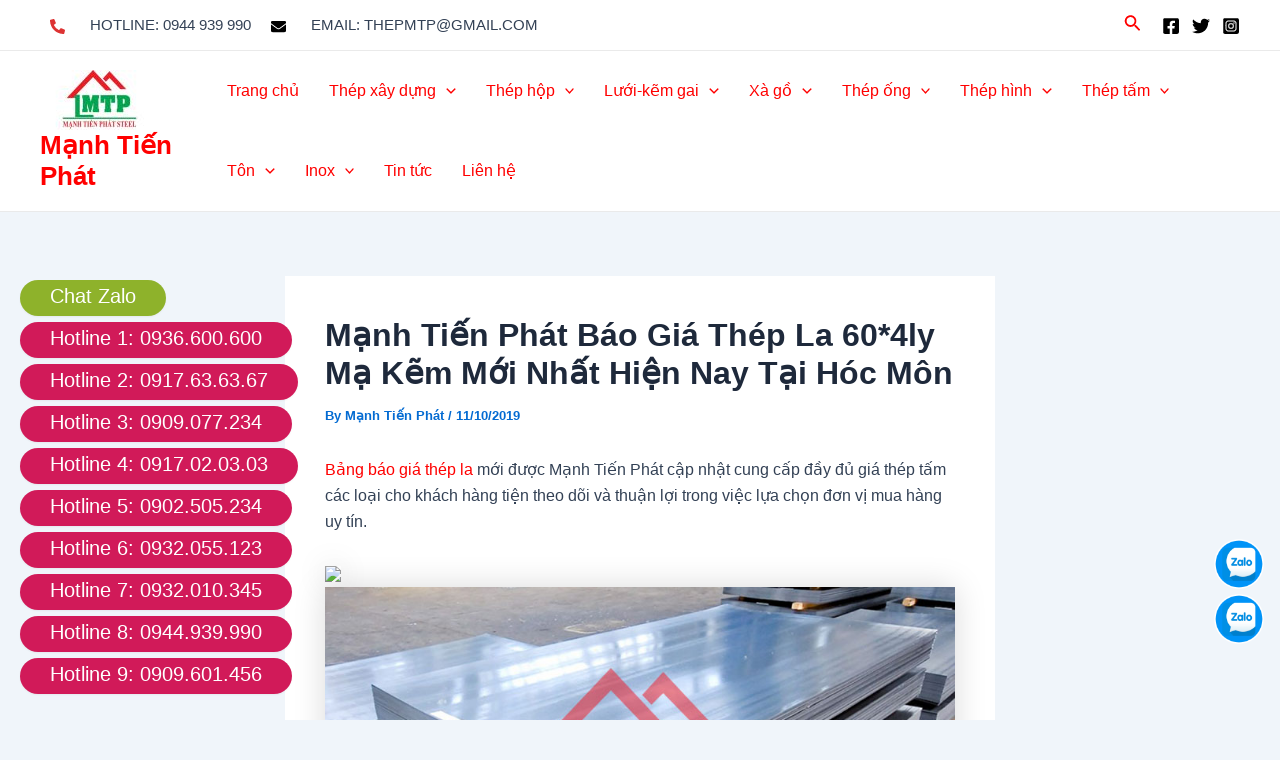

--- FILE ---
content_type: text/html; charset=UTF-8
request_url: https://manhtienphat.com.vn/manh-tien-phat-bao-gia-thep-la-604ly-ma-kem-moi-nhat-hien-nay-tai-hoc-mon/
body_size: 41312
content:
<!DOCTYPE html>
<html lang="vi">
<head>
<meta charset="UTF-8">
<meta name="viewport" content="width=device-width, initial-scale=1">
	
	 <link rel="profile" href="https://gmpg.org/xfn/11"> 
	 <title>Mạnh Tiến Phát Báo Giá Thép La 60*4ly Mạ Kẽm Mới Nhất Hiện Nay Tại Hóc Môn &#8211; Mạnh Tiến Phát</title>
<meta name='robots' content='max-image-preview:large' />
<style id='wp-img-auto-sizes-contain-inline-css'>
img:is([sizes=auto i],[sizes^="auto," i]){contain-intrinsic-size:3000px 1500px}
/*# sourceURL=wp-img-auto-sizes-contain-inline-css */
</style>
<link rel='stylesheet' id='ttqr-style-css' href='https://manhtienphat.com.vn/wp-content/plugins/thanh-toan-qrcode/assets/css/style.css?ver=6.9' media='all' />
<link rel='stylesheet' id='astra-theme-css-css' href='https://manhtienphat.com.vn/wp-content/themes/manhtienphat/assets/css/minified/main.min.css?ver=4.6.13' media='all' />
<style id='astra-theme-css-inline-css'>
:root{--ast-post-nav-space:0;--ast-container-default-xlg-padding:2.5em;--ast-container-default-lg-padding:2.5em;--ast-container-default-slg-padding:2em;--ast-container-default-md-padding:2.5em;--ast-container-default-sm-padding:2.5em;--ast-container-default-xs-padding:2.4em;--ast-container-default-xxs-padding:1.8em;--ast-code-block-background:#ECEFF3;--ast-comment-inputs-background:#F9FAFB;--ast-normal-container-width:1200px;--ast-narrow-container-width:750px;--ast-blog-title-font-weight:600;--ast-blog-meta-weight:600;}html{font-size:100%;}a{color:var(--ast-global-color-0);}a:hover,a:focus{color:var(--ast-global-color-1);}body,button,input,select,textarea,.ast-button,.ast-custom-button{font-family:-apple-system,BlinkMacSystemFont,Segoe UI,Roboto,Oxygen-Sans,Ubuntu,Cantarell,Helvetica Neue,sans-serif;font-weight:400;font-size:16px;font-size:1rem;line-height:var(--ast-body-line-height,1.65em);}blockquote{color:var(--ast-global-color-3);}h1,.entry-content h1,h2,.entry-content h2,h3,.entry-content h3,h4,.entry-content h4,h5,.entry-content h5,h6,.entry-content h6,.site-title,.site-title a{font-weight:600;}.site-title{font-size:26px;font-size:1.625rem;display:block;}header .custom-logo-link img{max-width:120px;}.astra-logo-svg{width:120px;}.site-header .site-description{font-size:15px;font-size:0.9375rem;display:none;}.entry-title{font-size:20px;font-size:1.25rem;}.ast-blog-single-element.ast-taxonomy-container a{font-size:14px;font-size:0.875rem;}.ast-blog-meta-container{font-size:13px;font-size:0.8125rem;}.archive .ast-article-post .ast-article-inner,.blog .ast-article-post .ast-article-inner,.archive .ast-article-post .ast-article-inner:hover,.blog .ast-article-post .ast-article-inner:hover{border-top-left-radius:6px;border-top-right-radius:6px;border-bottom-right-radius:6px;border-bottom-left-radius:6px;overflow:hidden;}h1,.entry-content h1{font-size:36px;font-size:2.25rem;font-weight:600;line-height:1.4em;}h2,.entry-content h2{font-size:30px;font-size:1.875rem;font-weight:600;line-height:1.3em;}h3,.entry-content h3{font-size:24px;font-size:1.5rem;font-weight:600;line-height:1.3em;}h4,.entry-content h4{font-size:20px;font-size:1.25rem;line-height:1.2em;font-weight:600;}h5,.entry-content h5{font-size:16px;font-size:1rem;line-height:1.2em;font-weight:600;}h6,.entry-content h6{font-size:16px;font-size:1rem;line-height:1.25em;font-weight:600;}::selection{background-color:var(--ast-global-color-0);color:#ffffff;}body,h1,.entry-title a,.entry-content h1,h2,.entry-content h2,h3,.entry-content h3,h4,.entry-content h4,h5,.entry-content h5,h6,.entry-content h6{color:var(--ast-global-color-3);}.tagcloud a:hover,.tagcloud a:focus,.tagcloud a.current-item{color:#ffffff;border-color:var(--ast-global-color-0);background-color:var(--ast-global-color-0);}input:focus,input[type="text"]:focus,input[type="email"]:focus,input[type="url"]:focus,input[type="password"]:focus,input[type="reset"]:focus,input[type="search"]:focus,textarea:focus{border-color:var(--ast-global-color-0);}input[type="radio"]:checked,input[type=reset],input[type="checkbox"]:checked,input[type="checkbox"]:hover:checked,input[type="checkbox"]:focus:checked,input[type=range]::-webkit-slider-thumb{border-color:var(--ast-global-color-0);background-color:var(--ast-global-color-0);box-shadow:none;}.site-footer a:hover + .post-count,.site-footer a:focus + .post-count{background:var(--ast-global-color-0);border-color:var(--ast-global-color-0);}.single .nav-links .nav-previous,.single .nav-links .nav-next{color:var(--ast-global-color-0);}.entry-meta,.entry-meta *{line-height:1.45;color:var(--ast-global-color-0);font-weight:600;}.entry-meta a:not(.ast-button):hover,.entry-meta a:not(.ast-button):hover *,.entry-meta a:not(.ast-button):focus,.entry-meta a:not(.ast-button):focus *,.page-links > .page-link,.page-links .page-link:hover,.post-navigation a:hover{color:var(--ast-global-color-1);}#cat option,.secondary .calendar_wrap thead a,.secondary .calendar_wrap thead a:visited{color:var(--ast-global-color-0);}.secondary .calendar_wrap #today,.ast-progress-val span{background:var(--ast-global-color-0);}.secondary a:hover + .post-count,.secondary a:focus + .post-count{background:var(--ast-global-color-0);border-color:var(--ast-global-color-0);}.calendar_wrap #today > a{color:#ffffff;}.page-links .page-link,.single .post-navigation a{color:var(--ast-global-color-3);}.ast-search-menu-icon .search-form button.search-submit{padding:0 4px;}.ast-search-menu-icon form.search-form{padding-right:0;}.ast-search-menu-icon.slide-search input.search-field{width:0;}.ast-header-search .ast-search-menu-icon.ast-dropdown-active .search-form,.ast-header-search .ast-search-menu-icon.ast-dropdown-active .search-field:focus{transition:all 0.2s;}.search-form input.search-field:focus{outline:none;}.ast-search-menu-icon .search-form button.search-submit:focus,.ast-theme-transparent-header .ast-header-search .ast-dropdown-active .ast-icon,.ast-theme-transparent-header .ast-inline-search .search-field:focus .ast-icon{color:var(--ast-global-color-1);}.ast-header-search .slide-search .search-form{border:2px solid var(--ast-global-color-0);}.ast-header-search .slide-search .search-field{background-color:#fff;}.ast-archive-title{color:var(--ast-global-color-2);}.widget-title,.widget .wp-block-heading{font-size:22px;font-size:1.375rem;color:var(--ast-global-color-2);}.ast-single-post .entry-content a,.ast-comment-content a:not(.ast-comment-edit-reply-wrap a){text-decoration:underline;}.ast-single-post .elementor-button-wrapper .elementor-button,.ast-single-post .entry-content .uagb-tab a,.ast-single-post .entry-content .uagb-ifb-cta a,.ast-single-post .entry-content .uabb-module-content a,.ast-single-post .entry-content .uagb-post-grid a,.ast-single-post .entry-content .uagb-timeline a,.ast-single-post .entry-content .uagb-toc__wrap a,.ast-single-post .entry-content .uagb-taxomony-box a,.ast-single-post .entry-content .woocommerce a,.entry-content .wp-block-latest-posts > li > a,.ast-single-post .entry-content .wp-block-file__button,li.ast-post-filter-single,.ast-single-post .ast-comment-content .comment-reply-link,.ast-single-post .ast-comment-content .comment-edit-link,.entry-content [CLASS*="wc-block"] .wc-block-components-button,.entry-content [CLASS*="wc-block"] .wc-block-components-totals-coupon-link,.entry-content [CLASS*="wc-block"] .wc-block-components-product-name{text-decoration:none;}.ast-search-menu-icon.slide-search a:focus-visible:focus-visible,.astra-search-icon:focus-visible,#close:focus-visible,a:focus-visible,.ast-menu-toggle:focus-visible,.site .skip-link:focus-visible,.wp-block-loginout input:focus-visible,.wp-block-search.wp-block-search__button-inside .wp-block-search__inside-wrapper,.ast-header-navigation-arrow:focus-visible,.woocommerce .wc-proceed-to-checkout > .checkout-button:focus-visible,.woocommerce .woocommerce-MyAccount-navigation ul li a:focus-visible,.ast-orders-table__row .ast-orders-table__cell:focus-visible,.woocommerce .woocommerce-order-details .order-again > .button:focus-visible,.woocommerce .woocommerce-message a.button.wc-forward:focus-visible,.woocommerce #minus_qty:focus-visible,.woocommerce #plus_qty:focus-visible,a#ast-apply-coupon:focus-visible,.woocommerce .woocommerce-info a:focus-visible,.woocommerce .astra-shop-summary-wrap a:focus-visible,.woocommerce a.wc-forward:focus-visible,#ast-apply-coupon:focus-visible,.woocommerce-js .woocommerce-mini-cart-item a.remove:focus-visible,#close:focus-visible,.button.search-submit:focus-visible,#search_submit:focus,.normal-search:focus-visible{outline-style:dotted;outline-color:inherit;outline-width:thin;}input:focus,input[type="text"]:focus,input[type="email"]:focus,input[type="url"]:focus,input[type="password"]:focus,input[type="reset"]:focus,input[type="search"]:focus,input[type="number"]:focus,textarea:focus,.wp-block-search__input:focus,[data-section="section-header-mobile-trigger"] .ast-button-wrap .ast-mobile-menu-trigger-minimal:focus,.ast-mobile-popup-drawer.active .menu-toggle-close:focus,.woocommerce-ordering select.orderby:focus,#ast-scroll-top:focus,#coupon_code:focus,.woocommerce-page #comment:focus,.woocommerce #reviews #respond input#submit:focus,.woocommerce a.add_to_cart_button:focus,.woocommerce .button.single_add_to_cart_button:focus,.woocommerce .woocommerce-cart-form button:focus,.woocommerce .woocommerce-cart-form__cart-item .quantity .qty:focus,.woocommerce .woocommerce-billing-fields .woocommerce-billing-fields__field-wrapper .woocommerce-input-wrapper > .input-text:focus,.woocommerce #order_comments:focus,.woocommerce #place_order:focus,.woocommerce .woocommerce-address-fields .woocommerce-address-fields__field-wrapper .woocommerce-input-wrapper > .input-text:focus,.woocommerce .woocommerce-MyAccount-content form button:focus,.woocommerce .woocommerce-MyAccount-content .woocommerce-EditAccountForm .woocommerce-form-row .woocommerce-Input.input-text:focus,.woocommerce .ast-woocommerce-container .woocommerce-pagination ul.page-numbers li a:focus,body #content .woocommerce form .form-row .select2-container--default .select2-selection--single:focus,#ast-coupon-code:focus,.woocommerce.woocommerce-js .quantity input[type=number]:focus,.woocommerce-js .woocommerce-mini-cart-item .quantity input[type=number]:focus,.woocommerce p#ast-coupon-trigger:focus{border-style:dotted;border-color:inherit;border-width:thin;}input{outline:none;}.woocommerce-js input[type=text]:focus,.woocommerce-js input[type=email]:focus,.woocommerce-js textarea:focus,input[type=number]:focus,.comments-area textarea#comment:focus,.comments-area textarea#comment:active,.comments-area .ast-comment-formwrap input[type="text"]:focus,.comments-area .ast-comment-formwrap input[type="text"]:active{outline-style:disable;outline-color:inherit;outline-width:thin;}.site-logo-img img{ transition:all 0.2s linear;}body .ast-oembed-container *{position:absolute;top:0;width:100%;height:100%;left:0;}body .wp-block-embed-pocket-casts .ast-oembed-container *{position:unset;}.ast-single-post-featured-section + article {margin-top: 2em;}.site-content .ast-single-post-featured-section img {width: 100%;overflow: hidden;object-fit: cover;}.ast-separate-container .site-content .ast-single-post-featured-section + article {margin-top: -80px;z-index: 9;position: relative;border-radius: 4px;}@media (min-width: 922px) {.ast-no-sidebar .site-content .ast-article-image-container--wide {margin-left: -120px;margin-right: -120px;max-width: unset;width: unset;}.ast-left-sidebar .site-content .ast-article-image-container--wide,.ast-right-sidebar .site-content .ast-article-image-container--wide {margin-left: -10px;margin-right: -10px;}.site-content .ast-article-image-container--full {margin-left: calc( -50vw + 50%);margin-right: calc( -50vw + 50%);max-width: 100vw;width: 100vw;}.ast-left-sidebar .site-content .ast-article-image-container--full,.ast-right-sidebar .site-content .ast-article-image-container--full {margin-left: -10px;margin-right: -10px;max-width: inherit;width: auto;}}.site > .ast-single-related-posts-container {margin-top: 0;}@media (min-width: 922px) {.ast-desktop .ast-container--narrow {max-width: var(--ast-narrow-container-width);margin: 0 auto;}}input[type="text"],input[type="number"],input[type="email"],input[type="url"],input[type="password"],input[type="search"],input[type=reset],input[type=tel],input[type=date],select,textarea{font-size:16px;font-style:normal;font-weight:400;line-height:24px;width:100%;padding:12px 16px;border-radius:4px;box-shadow:0px 1px 2px 0px rgba(0,0,0,0.05);color:var(--ast-form-input-text,#475569);}input[type="text"],input[type="number"],input[type="email"],input[type="url"],input[type="password"],input[type="search"],input[type=reset],input[type=tel],input[type=date],select{height:40px;}input[type="date"]{border-width:1px;border-style:solid;border-color:var(--ast-border-color);}input[type="text"]:focus,input[type="number"]:focus,input[type="email"]:focus,input[type="url"]:focus,input[type="password"]:focus,input[type="search"]:focus,input[type=reset]:focus,input[type="tel"]:focus,input[type="date"]:focus,select:focus,textarea:focus{border-color:#046BD2;box-shadow:none;outline:none;color:var(--ast-form-input-focus-text,#475569);}label,legend{color:#111827;font-size:14px;font-style:normal;font-weight:500;line-height:20px;}select{padding:6px 10px;}fieldset{padding:30px;border-radius:4px;}button,.ast-button,.button,input[type="button"],input[type="reset"],input[type="submit"]{border-radius:4px;box-shadow:0px 1px 2px 0px rgba(0,0,0,0.05);}:root{--ast-comment-inputs-background:#FFF;}::placeholder{color:var(--ast-form-field-color,#9CA3AF);}::-ms-input-placeholder{color:var(--ast-form-field-color,#9CA3AF);}.wpcf7 input.wpcf7-form-control:not([type=submit]),.wpcf7 textarea.wpcf7-form-control{padding:12px 16px;}.wpcf7 select.wpcf7-form-control{padding:6px 10px;}.wpcf7 input.wpcf7-form-control:not([type=submit]):focus,.wpcf7 select.wpcf7-form-control:focus,.wpcf7 textarea.wpcf7-form-control:focus{border-style:dotted;border-color:#046BD2;border-width:thin;box-shadow:none;outline:none;color:var(--ast-form-input-focus-text,#475569);}.wpcf7 .wpcf7-not-valid-tip{color:#DC2626;font-size:14px;font-weight:400;line-height:20px;margin-top:8px;}.wpcf7 input[type=file].wpcf7-form-control{font-size:16px;font-style:normal;font-weight:400;line-height:24px;width:100%;padding:12px 16px;border-radius:4px;box-shadow:0px 1px 2px 0px rgba(0,0,0,0.05);color:var(--ast-form-input-text,#475569);}@media (max-width:921.9px){#ast-desktop-header{display:none;}}@media (min-width:922px){#ast-mobile-header{display:none;}}.wp-block-buttons.aligncenter{justify-content:center;}@media (max-width:921px){.ast-theme-transparent-header #primary,.ast-theme-transparent-header #secondary{padding:0;}}@media (max-width:921px){.ast-plain-container.ast-no-sidebar #primary{padding:0;}}.ast-plain-container.ast-no-sidebar #primary{margin-top:0;margin-bottom:0;}@media (min-width:1200px){.ast-plain-container.ast-no-sidebar #primary{margin-top:60px;margin-bottom:60px;}}.wp-block-button.is-style-outline .wp-block-button__link{border-color:var(--ast-global-color-0);}div.wp-block-button.is-style-outline > .wp-block-button__link:not(.has-text-color),div.wp-block-button.wp-block-button__link.is-style-outline:not(.has-text-color){color:var(--ast-global-color-0);}.wp-block-button.is-style-outline .wp-block-button__link:hover,.wp-block-buttons .wp-block-button.is-style-outline .wp-block-button__link:focus,.wp-block-buttons .wp-block-button.is-style-outline > .wp-block-button__link:not(.has-text-color):hover,.wp-block-buttons .wp-block-button.wp-block-button__link.is-style-outline:not(.has-text-color):hover{color:#ffffff;background-color:var(--ast-global-color-1);border-color:var(--ast-global-color-1);}.post-page-numbers.current .page-link,.ast-pagination .page-numbers.current{color:#ffffff;border-color:var(--ast-global-color-0);background-color:var(--ast-global-color-0);}.wp-block-buttons .wp-block-button.is-style-outline .wp-block-button__link.wp-element-button,.ast-outline-button,.wp-block-uagb-buttons-child .uagb-buttons-repeater.ast-outline-button{border-color:var(--ast-global-color-0);font-family:inherit;font-weight:500;font-size:16px;font-size:1rem;line-height:1em;padding-top:13px;padding-right:30px;padding-bottom:13px;padding-left:30px;}.wp-block-buttons .wp-block-button.is-style-outline > .wp-block-button__link:not(.has-text-color),.wp-block-buttons .wp-block-button.wp-block-button__link.is-style-outline:not(.has-text-color),.ast-outline-button{color:var(--ast-global-color-0);}.wp-block-button.is-style-outline .wp-block-button__link:hover,.wp-block-buttons .wp-block-button.is-style-outline .wp-block-button__link:focus,.wp-block-buttons .wp-block-button.is-style-outline > .wp-block-button__link:not(.has-text-color):hover,.wp-block-buttons .wp-block-button.wp-block-button__link.is-style-outline:not(.has-text-color):hover,.ast-outline-button:hover,.ast-outline-button:focus,.wp-block-uagb-buttons-child .uagb-buttons-repeater.ast-outline-button:hover,.wp-block-uagb-buttons-child .uagb-buttons-repeater.ast-outline-button:focus{color:#ffffff;background-color:var(--ast-global-color-1);border-color:var(--ast-global-color-1);}.ast-single-post .entry-content a.ast-outline-button,.ast-single-post .entry-content .is-style-outline>.wp-block-button__link{text-decoration:none;}.uagb-buttons-repeater.ast-outline-button{border-radius:9999px;}@media (max-width:921px){.wp-block-buttons .wp-block-button.is-style-outline .wp-block-button__link.wp-element-button,.ast-outline-button,.wp-block-uagb-buttons-child .uagb-buttons-repeater.ast-outline-button{padding-top:12px;padding-right:28px;padding-bottom:12px;padding-left:28px;}}@media (max-width:544px){.wp-block-buttons .wp-block-button.is-style-outline .wp-block-button__link.wp-element-button,.ast-outline-button,.wp-block-uagb-buttons-child .uagb-buttons-repeater.ast-outline-button{padding-top:10px;padding-right:24px;padding-bottom:10px;padding-left:24px;}}.entry-content[ast-blocks-layout] > figure{margin-bottom:1em;}h1.widget-title{font-weight:600;}h2.widget-title{font-weight:600;}h3.widget-title{font-weight:600;} .content-area .elementor-widget-theme-post-content h1,.content-area .elementor-widget-theme-post-content h2,.content-area .elementor-widget-theme-post-content h3,.content-area .elementor-widget-theme-post-content h4,.content-area .elementor-widget-theme-post-content h5,.content-area .elementor-widget-theme-post-content h6{margin-top:1.5em;margin-bottom:calc(0.3em + 10px);}#page{display:flex;flex-direction:column;min-height:100vh;}.ast-404-layout-1 h1.page-title{color:var(--ast-global-color-2);}.single .post-navigation a{line-height:1em;height:inherit;}.error-404 .page-sub-title{font-size:1.5rem;font-weight:inherit;}.search .site-content .content-area .search-form{margin-bottom:0;}#page .site-content{flex-grow:1;}.widget{margin-bottom:1.25em;}#secondary li{line-height:1.5em;}#secondary .wp-block-group h2{margin-bottom:0.7em;}#secondary h2{font-size:1.7rem;}.ast-separate-container .ast-article-post,.ast-separate-container .ast-article-single,.ast-separate-container .comment-respond{padding:2.5em;}.ast-separate-container .ast-article-single .ast-article-single{padding:0;}.ast-article-single .wp-block-post-template-is-layout-grid{padding-left:0;}.ast-separate-container .comments-title,.ast-narrow-container .comments-title{padding:1.5em 2em;}.ast-page-builder-template .comment-form-textarea,.ast-comment-formwrap .ast-grid-common-col{padding:0;}.ast-comment-formwrap{padding:0;display:inline-flex;column-gap:20px;width:100%;margin-left:0;margin-right:0;}.comments-area textarea#comment:focus,.comments-area textarea#comment:active,.comments-area .ast-comment-formwrap input[type="text"]:focus,.comments-area .ast-comment-formwrap input[type="text"]:active {box-shadow:none;outline:none;}.archive.ast-page-builder-template .entry-header{margin-top:2em;}.ast-page-builder-template .ast-comment-formwrap{width:100%;}.entry-title{margin-bottom:0.6em;}.ast-archive-description p{font-size:inherit;font-weight:inherit;line-height:inherit;}.ast-article-single img{box-shadow:0 0 30px 0 rgba(0,0,0,.15);-webkit-box-shadow:0 0 30px 0 rgba(0,0,0,.15);-moz-box-shadow:0 0 30px 0 rgba(0,0,0,.15);}.ast-separate-container .ast-comment-list li.depth-1,.hentry{margin-bottom:1.5em;}.site-content section.ast-archive-description{margin-bottom:2em;}@media (min-width:921px){.ast-left-sidebar.ast-page-builder-template #secondary,.archive.ast-right-sidebar.ast-page-builder-template .site-main{padding-left:20px;padding-right:20px;}}@media (max-width:544px){.ast-comment-formwrap.ast-row{column-gap:10px;display:inline-block;}#ast-commentform .ast-grid-common-col{position:relative;width:100%;}}@media (min-width:1201px){.ast-separate-container .ast-article-post,.ast-separate-container .ast-article-single,.ast-separate-container .ast-author-box,.ast-separate-container .ast-404-layout-1,.ast-separate-container .no-results{padding:2.5em;}} .content-area .elementor-widget-theme-post-content h1,.content-area .elementor-widget-theme-post-content h2,.content-area .elementor-widget-theme-post-content h3,.content-area .elementor-widget-theme-post-content h4,.content-area .elementor-widget-theme-post-content h5,.content-area .elementor-widget-theme-post-content h6{margin-top:1.5em;margin-bottom:calc(0.3em + 10px);}.elementor-loop-container .e-loop-item,.elementor-loop-container .ast-separate-container .ast-article-post,.elementor-loop-container .ast-separate-container .ast-article-single,.elementor-loop-container .ast-separate-container .comment-respond{padding:0px;}@media (max-width:921px){.ast-separate-container #primary,.ast-separate-container #secondary{padding:1.5em 0;}#primary,#secondary{padding:1.5em 0;margin:0;}.ast-left-sidebar #content > .ast-container{display:flex;flex-direction:column-reverse;width:100%;}}@media (min-width:922px){.ast-separate-container.ast-right-sidebar #primary,.ast-separate-container.ast-left-sidebar #primary{border:0;}.search-no-results.ast-separate-container #primary{margin-bottom:4em;}}.wp-block-button .wp-block-button__link{color:#ffffff;}.wp-block-button .wp-block-button__link:hover,.wp-block-button .wp-block-button__link:focus{color:#ffffff;background-color:var(--ast-global-color-1);border-color:var(--ast-global-color-1);}.elementor-widget-heading h1.elementor-heading-title{line-height:1.4em;}.elementor-widget-heading h2.elementor-heading-title{line-height:1.3em;}.elementor-widget-heading h3.elementor-heading-title{line-height:1.3em;}.elementor-widget-heading h4.elementor-heading-title{line-height:1.2em;}.elementor-widget-heading h5.elementor-heading-title{line-height:1.2em;}.elementor-widget-heading h6.elementor-heading-title{line-height:1.25em;}.wp-block-button .wp-block-button__link,.wp-block-search .wp-block-search__button,body .wp-block-file .wp-block-file__button{border-color:var(--ast-global-color-0);background-color:var(--ast-global-color-0);color:#ffffff;font-family:inherit;font-weight:500;line-height:1em;font-size:16px;font-size:1rem;padding-top:15px;padding-right:30px;padding-bottom:15px;padding-left:30px;}.ast-single-post .entry-content .wp-block-button .wp-block-button__link,.ast-single-post .entry-content .wp-block-search .wp-block-search__button,body .entry-content .wp-block-file .wp-block-file__button{text-decoration:none;}@media (max-width:921px){.wp-block-button .wp-block-button__link,.wp-block-search .wp-block-search__button,body .wp-block-file .wp-block-file__button{padding-top:14px;padding-right:28px;padding-bottom:14px;padding-left:28px;}}@media (max-width:544px){.wp-block-button .wp-block-button__link,.wp-block-search .wp-block-search__button,body .wp-block-file .wp-block-file__button{padding-top:12px;padding-right:24px;padding-bottom:12px;padding-left:24px;}}.menu-toggle,button,.ast-button,.ast-custom-button,.button,input#submit,input[type="button"],input[type="submit"],input[type="reset"],#comments .submit,.search .search-submit,form[CLASS*="wp-block-search__"].wp-block-search .wp-block-search__inside-wrapper .wp-block-search__button,body .wp-block-file .wp-block-file__button,.search .search-submit,.woocommerce-js a.button,.woocommerce button.button,.woocommerce .woocommerce-message a.button,.woocommerce #respond input#submit.alt,.woocommerce input.button.alt,.woocommerce input.button,.woocommerce input.button:disabled,.woocommerce input.button:disabled[disabled],.woocommerce input.button:disabled:hover,.woocommerce input.button:disabled[disabled]:hover,.woocommerce #respond input#submit,.woocommerce button.button.alt.disabled,.wc-block-grid__products .wc-block-grid__product .wp-block-button__link,.wc-block-grid__product-onsale,[CLASS*="wc-block"] button,.woocommerce-js .astra-cart-drawer .astra-cart-drawer-content .woocommerce-mini-cart__buttons .button:not(.checkout):not(.ast-continue-shopping),.woocommerce-js .astra-cart-drawer .astra-cart-drawer-content .woocommerce-mini-cart__buttons a.checkout,.woocommerce button.button.alt.disabled.wc-variation-selection-needed,[CLASS*="wc-block"] .wc-block-components-button{border-style:solid;border-top-width:0;border-right-width:0;border-left-width:0;border-bottom-width:0;color:#ffffff;border-color:var(--ast-global-color-0);background-color:var(--ast-global-color-0);padding-top:15px;padding-right:30px;padding-bottom:15px;padding-left:30px;font-family:inherit;font-weight:500;font-size:16px;font-size:1rem;line-height:1em;}button:focus,.menu-toggle:hover,button:hover,.ast-button:hover,.ast-custom-button:hover .button:hover,.ast-custom-button:hover ,input[type=reset]:hover,input[type=reset]:focus,input#submit:hover,input#submit:focus,input[type="button"]:hover,input[type="button"]:focus,input[type="submit"]:hover,input[type="submit"]:focus,form[CLASS*="wp-block-search__"].wp-block-search .wp-block-search__inside-wrapper .wp-block-search__button:hover,form[CLASS*="wp-block-search__"].wp-block-search .wp-block-search__inside-wrapper .wp-block-search__button:focus,body .wp-block-file .wp-block-file__button:hover,body .wp-block-file .wp-block-file__button:focus,.woocommerce-js a.button:hover,.woocommerce button.button:hover,.woocommerce .woocommerce-message a.button:hover,.woocommerce #respond input#submit:hover,.woocommerce #respond input#submit.alt:hover,.woocommerce input.button.alt:hover,.woocommerce input.button:hover,.woocommerce button.button.alt.disabled:hover,.wc-block-grid__products .wc-block-grid__product .wp-block-button__link:hover,[CLASS*="wc-block"] button:hover,.woocommerce-js .astra-cart-drawer .astra-cart-drawer-content .woocommerce-mini-cart__buttons .button:not(.checkout):not(.ast-continue-shopping):hover,.woocommerce-js .astra-cart-drawer .astra-cart-drawer-content .woocommerce-mini-cart__buttons a.checkout:hover,.woocommerce button.button.alt.disabled.wc-variation-selection-needed:hover,[CLASS*="wc-block"] .wc-block-components-button:hover,[CLASS*="wc-block"] .wc-block-components-button:focus{color:#ffffff;background-color:var(--ast-global-color-1);border-color:var(--ast-global-color-1);}form[CLASS*="wp-block-search__"].wp-block-search .wp-block-search__inside-wrapper .wp-block-search__button.has-icon{padding-top:calc(15px - 3px);padding-right:calc(30px - 3px);padding-bottom:calc(15px - 3px);padding-left:calc(30px - 3px);}@media (max-width:921px){.menu-toggle,button,.ast-button,.ast-custom-button,.button,input#submit,input[type="button"],input[type="submit"],input[type="reset"],#comments .submit,.search .search-submit,form[CLASS*="wp-block-search__"].wp-block-search .wp-block-search__inside-wrapper .wp-block-search__button,body .wp-block-file .wp-block-file__button,.search .search-submit,.woocommerce-js a.button,.woocommerce button.button,.woocommerce .woocommerce-message a.button,.woocommerce #respond input#submit.alt,.woocommerce input.button.alt,.woocommerce input.button,.woocommerce input.button:disabled,.woocommerce input.button:disabled[disabled],.woocommerce input.button:disabled:hover,.woocommerce input.button:disabled[disabled]:hover,.woocommerce #respond input#submit,.woocommerce button.button.alt.disabled,.wc-block-grid__products .wc-block-grid__product .wp-block-button__link,.wc-block-grid__product-onsale,[CLASS*="wc-block"] button,.woocommerce-js .astra-cart-drawer .astra-cart-drawer-content .woocommerce-mini-cart__buttons .button:not(.checkout):not(.ast-continue-shopping),.woocommerce-js .astra-cart-drawer .astra-cart-drawer-content .woocommerce-mini-cart__buttons a.checkout,.woocommerce button.button.alt.disabled.wc-variation-selection-needed,[CLASS*="wc-block"] .wc-block-components-button{padding-top:14px;padding-right:28px;padding-bottom:14px;padding-left:28px;}}@media (max-width:544px){.menu-toggle,button,.ast-button,.ast-custom-button,.button,input#submit,input[type="button"],input[type="submit"],input[type="reset"],#comments .submit,.search .search-submit,form[CLASS*="wp-block-search__"].wp-block-search .wp-block-search__inside-wrapper .wp-block-search__button,body .wp-block-file .wp-block-file__button,.search .search-submit,.woocommerce-js a.button,.woocommerce button.button,.woocommerce .woocommerce-message a.button,.woocommerce #respond input#submit.alt,.woocommerce input.button.alt,.woocommerce input.button,.woocommerce input.button:disabled,.woocommerce input.button:disabled[disabled],.woocommerce input.button:disabled:hover,.woocommerce input.button:disabled[disabled]:hover,.woocommerce #respond input#submit,.woocommerce button.button.alt.disabled,.wc-block-grid__products .wc-block-grid__product .wp-block-button__link,.wc-block-grid__product-onsale,[CLASS*="wc-block"] button,.woocommerce-js .astra-cart-drawer .astra-cart-drawer-content .woocommerce-mini-cart__buttons .button:not(.checkout):not(.ast-continue-shopping),.woocommerce-js .astra-cart-drawer .astra-cart-drawer-content .woocommerce-mini-cart__buttons a.checkout,.woocommerce button.button.alt.disabled.wc-variation-selection-needed,[CLASS*="wc-block"] .wc-block-components-button{padding-top:12px;padding-right:24px;padding-bottom:12px;padding-left:24px;}}@media (max-width:921px){.ast-mobile-header-stack .main-header-bar .ast-search-menu-icon{display:inline-block;}.ast-header-break-point.ast-header-custom-item-outside .ast-mobile-header-stack .main-header-bar .ast-search-icon{margin:0;}.ast-comment-avatar-wrap img{max-width:2.5em;}.ast-comment-meta{padding:0 1.8888em 1.3333em;}}@media (min-width:544px){.ast-container{max-width:100%;}}@media (max-width:544px){.ast-separate-container .ast-article-post,.ast-separate-container .ast-article-single,.ast-separate-container .comments-title,.ast-separate-container .ast-archive-description{padding:1.5em 1em;}.ast-separate-container #content .ast-container{padding-left:0.54em;padding-right:0.54em;}.ast-separate-container .ast-comment-list .bypostauthor{padding:.5em;}.ast-search-menu-icon.ast-dropdown-active .search-field{width:170px;}}.ast-separate-container{background-color:var(--ast-global-color-4);;}@media (max-width:921px){.site-title{display:block;}.site-header .site-description{display:none;}h1,.entry-content h1{font-size:30px;}h2,.entry-content h2{font-size:25px;}h3,.entry-content h3{font-size:20px;}}@media (max-width:544px){.site-title{display:none;}.site-header .site-description{display:none;}h1,.entry-content h1{font-size:30px;}h2,.entry-content h2{font-size:25px;}h3,.entry-content h3{font-size:20px;}}@media (max-width:921px){html{font-size:91.2%;}}@media (max-width:544px){html{font-size:91.2%;}}@media (min-width:922px){.ast-container{max-width:1240px;}}@media (min-width:922px){.ast-narrow-container .site-content > .ast-container{max-width:750px;}}@media (min-width:922px){.ast-narrow-container .site-content > .ast-container{max-width:750px;}}@media (min-width:922px){.site-content .ast-container{display:flex;}}@media (max-width:921px){.site-content .ast-container{flex-direction:column;}}.entry-content h1,.entry-content h2,.entry-content h3,.entry-content h4,.entry-content h5,.entry-content h6{clear:none;}@media (min-width:922px){.main-header-menu .sub-menu .menu-item.ast-left-align-sub-menu:hover > .sub-menu,.main-header-menu .sub-menu .menu-item.ast-left-align-sub-menu.focus > .sub-menu{margin-left:-0px;}}.entry-content li > p{margin-bottom:0;}.site .comments-area{padding-bottom:2em;margin-top:2em;}.wp-block-file {display: flex;align-items: center;flex-wrap: wrap;justify-content: space-between;}.wp-block-pullquote {border: none;}.wp-block-pullquote blockquote::before {content: "\201D";font-family: "Helvetica",sans-serif;display: flex;transform: rotate( 180deg );font-size: 6rem;font-style: normal;line-height: 1;font-weight: bold;align-items: center;justify-content: center;}.has-text-align-right > blockquote::before {justify-content: flex-start;}.has-text-align-left > blockquote::before {justify-content: flex-end;}figure.wp-block-pullquote.is-style-solid-color blockquote {max-width: 100%;text-align: inherit;}html body {--wp--custom--ast-default-block-top-padding: 3em;--wp--custom--ast-default-block-right-padding: 3em;--wp--custom--ast-default-block-bottom-padding: 3em;--wp--custom--ast-default-block-left-padding: 3em;--wp--custom--ast-container-width: 1200px;--wp--custom--ast-content-width-size: 1200px;--wp--custom--ast-wide-width-size: calc(1200px + var(--wp--custom--ast-default-block-left-padding) + var(--wp--custom--ast-default-block-right-padding));}.ast-narrow-container {--wp--custom--ast-content-width-size: 750px;--wp--custom--ast-wide-width-size: 750px;}@media(max-width: 921px) {html body {--wp--custom--ast-default-block-top-padding: 3em;--wp--custom--ast-default-block-right-padding: 2em;--wp--custom--ast-default-block-bottom-padding: 3em;--wp--custom--ast-default-block-left-padding: 2em;}}@media(max-width: 544px) {html body {--wp--custom--ast-default-block-top-padding: 3em;--wp--custom--ast-default-block-right-padding: 1.5em;--wp--custom--ast-default-block-bottom-padding: 3em;--wp--custom--ast-default-block-left-padding: 1.5em;}}.entry-content > .wp-block-group,.entry-content > .wp-block-cover,.entry-content > .wp-block-columns {padding-top: var(--wp--custom--ast-default-block-top-padding);padding-right: var(--wp--custom--ast-default-block-right-padding);padding-bottom: var(--wp--custom--ast-default-block-bottom-padding);padding-left: var(--wp--custom--ast-default-block-left-padding);}.ast-plain-container.ast-no-sidebar .entry-content > .alignfull,.ast-page-builder-template .ast-no-sidebar .entry-content > .alignfull {margin-left: calc( -50vw + 50%);margin-right: calc( -50vw + 50%);max-width: 100vw;width: 100vw;}.ast-plain-container.ast-no-sidebar .entry-content .alignfull .alignfull,.ast-page-builder-template.ast-no-sidebar .entry-content .alignfull .alignfull,.ast-plain-container.ast-no-sidebar .entry-content .alignfull .alignwide,.ast-page-builder-template.ast-no-sidebar .entry-content .alignfull .alignwide,.ast-plain-container.ast-no-sidebar .entry-content .alignwide .alignfull,.ast-page-builder-template.ast-no-sidebar .entry-content .alignwide .alignfull,.ast-plain-container.ast-no-sidebar .entry-content .alignwide .alignwide,.ast-page-builder-template.ast-no-sidebar .entry-content .alignwide .alignwide,.ast-plain-container.ast-no-sidebar .entry-content .wp-block-column .alignfull,.ast-page-builder-template.ast-no-sidebar .entry-content .wp-block-column .alignfull,.ast-plain-container.ast-no-sidebar .entry-content .wp-block-column .alignwide,.ast-page-builder-template.ast-no-sidebar .entry-content .wp-block-column .alignwide {margin-left: auto;margin-right: auto;width: 100%;}[ast-blocks-layout] .wp-block-separator:not(.is-style-dots) {height: 0;}[ast-blocks-layout] .wp-block-separator {margin: 20px auto;}[ast-blocks-layout] .wp-block-separator:not(.is-style-wide):not(.is-style-dots) {max-width: 100px;}[ast-blocks-layout] .wp-block-separator.has-background {padding: 0;}.entry-content[ast-blocks-layout] > * {max-width: var(--wp--custom--ast-content-width-size);margin-left: auto;margin-right: auto;}.entry-content[ast-blocks-layout] > .alignwide {max-width: var(--wp--custom--ast-wide-width-size);}.entry-content[ast-blocks-layout] .alignfull {max-width: none;}.entry-content .wp-block-columns {margin-bottom: 0;}blockquote {margin: 1.5em;border-color: rgba(0,0,0,0.05);}.wp-block-quote:not(.has-text-align-right):not(.has-text-align-center) {border-left: 5px solid rgba(0,0,0,0.05);}.has-text-align-right > blockquote,blockquote.has-text-align-right {border-right: 5px solid rgba(0,0,0,0.05);}.has-text-align-left > blockquote,blockquote.has-text-align-left {border-left: 5px solid rgba(0,0,0,0.05);}.wp-block-site-tagline,.wp-block-latest-posts .read-more {margin-top: 15px;}.wp-block-loginout p label {display: block;}.wp-block-loginout p:not(.login-remember):not(.login-submit) input {width: 100%;}.wp-block-loginout input:focus {border-color: transparent;}.wp-block-loginout input:focus {outline: thin dotted;}.entry-content .wp-block-media-text .wp-block-media-text__content {padding: 0 0 0 8%;}.entry-content .wp-block-media-text.has-media-on-the-right .wp-block-media-text__content {padding: 0 8% 0 0;}.entry-content .wp-block-media-text.has-background .wp-block-media-text__content {padding: 8%;}.entry-content .wp-block-cover:not([class*="background-color"]) .wp-block-cover__inner-container,.entry-content .wp-block-cover:not([class*="background-color"]) .wp-block-cover-image-text,.entry-content .wp-block-cover:not([class*="background-color"]) .wp-block-cover-text,.entry-content .wp-block-cover-image:not([class*="background-color"]) .wp-block-cover__inner-container,.entry-content .wp-block-cover-image:not([class*="background-color"]) .wp-block-cover-image-text,.entry-content .wp-block-cover-image:not([class*="background-color"]) .wp-block-cover-text {color: var(--ast-global-color-5);}.wp-block-loginout .login-remember input {width: 1.1rem;height: 1.1rem;margin: 0 5px 4px 0;vertical-align: middle;}.wp-block-latest-posts > li > *:first-child,.wp-block-latest-posts:not(.is-grid) > li:first-child {margin-top: 0;}.wp-block-search__inside-wrapper .wp-block-search__input {padding: 0 10px;color: var(--ast-global-color-3);background: var(--ast-global-color-5);border-color: var(--ast-border-color);}.wp-block-latest-posts .read-more {margin-bottom: 1.5em;}.wp-block-search__no-button .wp-block-search__inside-wrapper .wp-block-search__input {padding-top: 5px;padding-bottom: 5px;}.wp-block-latest-posts .wp-block-latest-posts__post-date,.wp-block-latest-posts .wp-block-latest-posts__post-author {font-size: 1rem;}.wp-block-latest-posts > li > *,.wp-block-latest-posts:not(.is-grid) > li {margin-top: 12px;margin-bottom: 12px;}.ast-page-builder-template .entry-content[ast-blocks-layout] > *,.ast-page-builder-template .entry-content[ast-blocks-layout] > .alignfull > * {max-width: none;}.ast-page-builder-template .entry-content[ast-blocks-layout] > .alignwide > * {max-width: var(--wp--custom--ast-wide-width-size);}.ast-page-builder-template .entry-content[ast-blocks-layout] > .inherit-container-width > *,.ast-page-builder-template .entry-content[ast-blocks-layout] > * > *,.entry-content[ast-blocks-layout] > .wp-block-cover .wp-block-cover__inner-container {max-width: var(--wp--custom--ast-content-width-size);margin-left: auto;margin-right: auto;}.entry-content[ast-blocks-layout] .wp-block-cover:not(.alignleft):not(.alignright) {width: auto;}@media(max-width: 1200px) {.ast-separate-container .entry-content > .alignfull,.ast-separate-container .entry-content[ast-blocks-layout] > .alignwide,.ast-plain-container .entry-content[ast-blocks-layout] > .alignwide,.ast-plain-container .entry-content .alignfull {margin-left: calc(-1 * min(var(--ast-container-default-xlg-padding),20px)) ;margin-right: calc(-1 * min(var(--ast-container-default-xlg-padding),20px));}}@media(min-width: 1201px) {.ast-separate-container .entry-content > .alignfull {margin-left: calc(-1 * var(--ast-container-default-xlg-padding) );margin-right: calc(-1 * var(--ast-container-default-xlg-padding) );}.ast-separate-container .entry-content[ast-blocks-layout] > .alignwide,.ast-plain-container .entry-content[ast-blocks-layout] > .alignwide {margin-left: calc(-1 * var(--wp--custom--ast-default-block-left-padding) );margin-right: calc(-1 * var(--wp--custom--ast-default-block-right-padding) );}}@media(min-width: 921px) {.ast-separate-container .entry-content .wp-block-group.alignwide:not(.inherit-container-width) > :where(:not(.alignleft):not(.alignright)),.ast-plain-container .entry-content .wp-block-group.alignwide:not(.inherit-container-width) > :where(:not(.alignleft):not(.alignright)) {max-width: calc( var(--wp--custom--ast-content-width-size) + 80px );}.ast-plain-container.ast-right-sidebar .entry-content[ast-blocks-layout] .alignfull,.ast-plain-container.ast-left-sidebar .entry-content[ast-blocks-layout] .alignfull {margin-left: -60px;margin-right: -60px;}}@media(min-width: 544px) {.entry-content > .alignleft {margin-right: 20px;}.entry-content > .alignright {margin-left: 20px;}}@media (max-width:544px){.wp-block-columns .wp-block-column:not(:last-child){margin-bottom:20px;}.wp-block-latest-posts{margin:0;}}@media( max-width: 600px ) {.entry-content .wp-block-media-text .wp-block-media-text__content,.entry-content .wp-block-media-text.has-media-on-the-right .wp-block-media-text__content {padding: 8% 0 0;}.entry-content .wp-block-media-text.has-background .wp-block-media-text__content {padding: 8%;}}.ast-page-builder-template .entry-header {padding-left: 0;}.ast-narrow-container .site-content .wp-block-uagb-image--align-full .wp-block-uagb-image__figure {max-width: 100%;margin-left: auto;margin-right: auto;}.entry-content ul,.entry-content ol {padding: revert;margin: revert;padding-left: 20px;}:root .has-ast-global-color-0-color{color:var(--ast-global-color-0);}:root .has-ast-global-color-0-background-color{background-color:var(--ast-global-color-0);}:root .wp-block-button .has-ast-global-color-0-color{color:var(--ast-global-color-0);}:root .wp-block-button .has-ast-global-color-0-background-color{background-color:var(--ast-global-color-0);}:root .has-ast-global-color-1-color{color:var(--ast-global-color-1);}:root .has-ast-global-color-1-background-color{background-color:var(--ast-global-color-1);}:root .wp-block-button .has-ast-global-color-1-color{color:var(--ast-global-color-1);}:root .wp-block-button .has-ast-global-color-1-background-color{background-color:var(--ast-global-color-1);}:root .has-ast-global-color-2-color{color:var(--ast-global-color-2);}:root .has-ast-global-color-2-background-color{background-color:var(--ast-global-color-2);}:root .wp-block-button .has-ast-global-color-2-color{color:var(--ast-global-color-2);}:root .wp-block-button .has-ast-global-color-2-background-color{background-color:var(--ast-global-color-2);}:root .has-ast-global-color-3-color{color:var(--ast-global-color-3);}:root .has-ast-global-color-3-background-color{background-color:var(--ast-global-color-3);}:root .wp-block-button .has-ast-global-color-3-color{color:var(--ast-global-color-3);}:root .wp-block-button .has-ast-global-color-3-background-color{background-color:var(--ast-global-color-3);}:root .has-ast-global-color-4-color{color:var(--ast-global-color-4);}:root .has-ast-global-color-4-background-color{background-color:var(--ast-global-color-4);}:root .wp-block-button .has-ast-global-color-4-color{color:var(--ast-global-color-4);}:root .wp-block-button .has-ast-global-color-4-background-color{background-color:var(--ast-global-color-4);}:root .has-ast-global-color-5-color{color:var(--ast-global-color-5);}:root .has-ast-global-color-5-background-color{background-color:var(--ast-global-color-5);}:root .wp-block-button .has-ast-global-color-5-color{color:var(--ast-global-color-5);}:root .wp-block-button .has-ast-global-color-5-background-color{background-color:var(--ast-global-color-5);}:root .has-ast-global-color-6-color{color:var(--ast-global-color-6);}:root .has-ast-global-color-6-background-color{background-color:var(--ast-global-color-6);}:root .wp-block-button .has-ast-global-color-6-color{color:var(--ast-global-color-6);}:root .wp-block-button .has-ast-global-color-6-background-color{background-color:var(--ast-global-color-6);}:root .has-ast-global-color-7-color{color:var(--ast-global-color-7);}:root .has-ast-global-color-7-background-color{background-color:var(--ast-global-color-7);}:root .wp-block-button .has-ast-global-color-7-color{color:var(--ast-global-color-7);}:root .wp-block-button .has-ast-global-color-7-background-color{background-color:var(--ast-global-color-7);}:root .has-ast-global-color-8-color{color:var(--ast-global-color-8);}:root .has-ast-global-color-8-background-color{background-color:var(--ast-global-color-8);}:root .wp-block-button .has-ast-global-color-8-color{color:var(--ast-global-color-8);}:root .wp-block-button .has-ast-global-color-8-background-color{background-color:var(--ast-global-color-8);}:root{--ast-global-color-0:#046bd2;--ast-global-color-1:#045cb4;--ast-global-color-2:#1e293b;--ast-global-color-3:#334155;--ast-global-color-4:#F0F5FA;--ast-global-color-5:#FFFFFF;--ast-global-color-6:#D1D5DB;--ast-global-color-7:#111111;--ast-global-color-8:#111111;}:root {--ast-border-color : var(--ast-global-color-6);}.ast-single-entry-banner {-js-display: flex;display: flex;flex-direction: column;justify-content: center;text-align: center;position: relative;background: #eeeeee;}.ast-single-entry-banner[data-banner-layout="layout-1"] {max-width: 1200px;background: inherit;padding: 20px 0;}.ast-single-entry-banner[data-banner-width-type="custom"] {margin: 0 auto;width: 100%;}.ast-single-entry-banner + .site-content .entry-header {margin-bottom: 0;}.site .ast-author-avatar {--ast-author-avatar-size: ;}a.ast-underline-text {text-decoration: underline;}.ast-container > .ast-terms-link {position: relative;display: block;}a.ast-button.ast-badge-tax {padding: 4px 8px;border-radius: 3px;font-size: inherit;}header.entry-header .entry-title{font-weight:600;font-size:32px;font-size:2rem;}header.entry-header .entry-meta,header.entry-header .entry-meta *{font-weight:600;font-size:13px;font-size:0.8125rem;}header.entry-header > *:not(:last-child){margin-bottom:15px;}header.entry-header .post-thumb-img-content{text-align:center;}header.entry-header .post-thumb img,.ast-single-post-featured-section.post-thumb img{aspect-ratio:16/9;width:100%;height:100%;}.ast-archive-entry-banner {-js-display: flex;display: flex;flex-direction: column;justify-content: center;text-align: center;position: relative;background: #eeeeee;}.ast-archive-entry-banner[data-banner-width-type="custom"] {margin: 0 auto;width: 100%;}.ast-archive-entry-banner[data-banner-layout="layout-1"] {background: inherit;padding: 20px 0;text-align: left;}body.archive .ast-archive-description{max-width:1200px;width:100%;text-align:left;padding-top:3em;padding-right:3em;padding-bottom:3em;padding-left:3em;}body.archive .ast-archive-description .ast-archive-title,body.archive .ast-archive-description .ast-archive-title *{font-weight:600;font-size:32px;font-size:2rem;}body.archive .ast-archive-description > *:not(:last-child){margin-bottom:10px;}@media (max-width:921px){body.archive .ast-archive-description{text-align:left;}}@media (max-width:544px){body.archive .ast-archive-description{text-align:left;}}.ast-breadcrumbs .trail-browse,.ast-breadcrumbs .trail-items,.ast-breadcrumbs .trail-items li{display:inline-block;margin:0;padding:0;border:none;background:inherit;text-indent:0;text-decoration:none;}.ast-breadcrumbs .trail-browse{font-size:inherit;font-style:inherit;font-weight:inherit;color:inherit;}.ast-breadcrumbs .trail-items{list-style:none;}.trail-items li::after{padding:0 0.3em;content:"\00bb";}.trail-items li:last-of-type::after{display:none;}h1,.entry-content h1,h2,.entry-content h2,h3,.entry-content h3,h4,.entry-content h4,h5,.entry-content h5,h6,.entry-content h6{color:var(--ast-global-color-2);}.entry-title a{color:var(--ast-global-color-2);}@media (max-width:921px){.ast-builder-grid-row-container.ast-builder-grid-row-tablet-3-firstrow .ast-builder-grid-row > *:first-child,.ast-builder-grid-row-container.ast-builder-grid-row-tablet-3-lastrow .ast-builder-grid-row > *:last-child{grid-column:1 / -1;}}@media (max-width:544px){.ast-builder-grid-row-container.ast-builder-grid-row-mobile-3-firstrow .ast-builder-grid-row > *:first-child,.ast-builder-grid-row-container.ast-builder-grid-row-mobile-3-lastrow .ast-builder-grid-row > *:last-child{grid-column:1 / -1;}}.ast-builder-layout-element[data-section="title_tagline"]{display:flex;}@media (max-width:921px){.ast-header-break-point .ast-builder-layout-element[data-section="title_tagline"]{display:flex;}}@media (max-width:544px){.ast-header-break-point .ast-builder-layout-element[data-section="title_tagline"]{display:flex;}}.ast-builder-menu-1{font-family:inherit;font-weight:inherit;}.ast-builder-menu-1 .menu-item > .menu-link{color:var(--ast-global-color-3);}.ast-builder-menu-1 .menu-item > .ast-menu-toggle{color:var(--ast-global-color-3);}.ast-builder-menu-1 .menu-item:hover > .menu-link,.ast-builder-menu-1 .inline-on-mobile .menu-item:hover > .ast-menu-toggle{color:var(--ast-global-color-1);}.ast-builder-menu-1 .menu-item:hover > .ast-menu-toggle{color:var(--ast-global-color-1);}.ast-builder-menu-1 .menu-item.current-menu-item > .menu-link,.ast-builder-menu-1 .inline-on-mobile .menu-item.current-menu-item > .ast-menu-toggle,.ast-builder-menu-1 .current-menu-ancestor > .menu-link{color:var(--ast-global-color-1);}.ast-builder-menu-1 .menu-item.current-menu-item > .ast-menu-toggle{color:var(--ast-global-color-1);}.ast-builder-menu-1 .sub-menu,.ast-builder-menu-1 .inline-on-mobile .sub-menu{border-top-width:1px;border-bottom-width:1px;border-right-width:1px;border-left-width:1px;border-color:var(--ast-global-color-0);border-style:solid;}.ast-builder-menu-1 .main-header-menu > .menu-item > .sub-menu,.ast-builder-menu-1 .main-header-menu > .menu-item > .astra-full-megamenu-wrapper{margin-top:0;}.ast-desktop .ast-builder-menu-1 .main-header-menu > .menu-item > .sub-menu:before,.ast-desktop .ast-builder-menu-1 .main-header-menu > .menu-item > .astra-full-megamenu-wrapper:before{height:calc( 0px + 5px );}.ast-desktop .ast-builder-menu-1 .menu-item .sub-menu .menu-link{border-bottom-width:1px;border-color:#eaeaea;border-style:solid;}.ast-desktop .ast-builder-menu-1 .menu-item .sub-menu:last-child > .menu-item > .menu-link{border-bottom-width:1px;}.ast-desktop .ast-builder-menu-1 .menu-item:last-child > .menu-item > .menu-link{border-bottom-width:0;}@media (max-width:921px){.ast-header-break-point .ast-builder-menu-1 .menu-item.menu-item-has-children > .ast-menu-toggle{top:0;}.ast-builder-menu-1 .inline-on-mobile .menu-item.menu-item-has-children > .ast-menu-toggle{right:-15px;}.ast-builder-menu-1 .menu-item-has-children > .menu-link:after{content:unset;}.ast-builder-menu-1 .main-header-menu > .menu-item > .sub-menu,.ast-builder-menu-1 .main-header-menu > .menu-item > .astra-full-megamenu-wrapper{margin-top:0;}}@media (max-width:544px){.ast-header-break-point .ast-builder-menu-1 .menu-item.menu-item-has-children > .ast-menu-toggle{top:0;}.ast-builder-menu-1 .main-header-menu > .menu-item > .sub-menu,.ast-builder-menu-1 .main-header-menu > .menu-item > .astra-full-megamenu-wrapper{margin-top:0;}}.ast-builder-menu-1{display:flex;}@media (max-width:921px){.ast-header-break-point .ast-builder-menu-1{display:flex;}}@media (max-width:544px){.ast-header-break-point .ast-builder-menu-1{display:flex;}}.ast-builder-html-element img.alignnone{display:inline-block;}.ast-builder-html-element p:first-child{margin-top:0;}.ast-builder-html-element p:last-child{margin-bottom:0;}.ast-header-break-point .main-header-bar .ast-builder-html-element{line-height:1.85714285714286;}.ast-header-html-1 .ast-builder-html-element{font-size:15px;font-size:0.9375rem;}.ast-header-html-1{font-size:15px;font-size:0.9375rem;}.ast-header-html-1{display:flex;}@media (max-width:921px){.ast-header-break-point .ast-header-html-1{display:flex;}}@media (max-width:544px){.ast-header-break-point .ast-header-html-1{display:flex;}}.ast-header-html-2 .ast-builder-html-element{font-size:15px;font-size:0.9375rem;}.ast-header-html-2{font-size:15px;font-size:0.9375rem;}.ast-header-html-2{display:flex;}@media (max-width:921px){.ast-header-break-point .ast-header-html-2{display:flex;}}@media (max-width:544px){.ast-header-break-point .ast-header-html-2{display:flex;}}.main-header-bar .main-header-bar-navigation .ast-search-icon {display: block;z-index: 4;position: relative;}.ast-search-icon .ast-icon {z-index: 4;}.ast-search-icon {z-index: 4;position: relative;line-height: normal;}.main-header-bar .ast-search-menu-icon .search-form {background-color: #ffffff;}.ast-search-menu-icon.ast-dropdown-active.slide-search .search-form {visibility: visible;opacity: 1;}.ast-search-menu-icon .search-form {border: 1px solid #e7e7e7;line-height: normal;padding: 0 3em 0 0;border-radius: 2px;display: inline-block;-webkit-backface-visibility: hidden;backface-visibility: hidden;position: relative;color: inherit;background-color: #fff;}.ast-search-menu-icon .astra-search-icon {-js-display: flex;display: flex;line-height: normal;}.ast-search-menu-icon .astra-search-icon:focus {outline: none;}.ast-search-menu-icon .search-field {border: none;background-color: transparent;transition: all .3s;border-radius: inherit;color: inherit;font-size: inherit;width: 0;color: #757575;}.ast-search-menu-icon .search-submit {display: none;background: none;border: none;font-size: 1.3em;color: #757575;}.ast-search-menu-icon.ast-dropdown-active {visibility: visible;opacity: 1;position: relative;}.ast-search-menu-icon.ast-dropdown-active .search-field,.ast-dropdown-active.ast-search-menu-icon.slide-search input.search-field {width: 235px;}.ast-header-search .ast-search-menu-icon.slide-search .search-form,.ast-header-search .ast-search-menu-icon.ast-inline-search .search-form {-js-display: flex;display: flex;align-items: center;}.ast-search-menu-icon.ast-inline-search .search-field {width : 100%;padding : 0.60em;padding-right : 5.5em;transition: all 0.2s;}.site-header-section-left .ast-search-menu-icon.slide-search .search-form {padding-left: 2em;padding-right: unset;left: -1em;right: unset;}.site-header-section-left .ast-search-menu-icon.slide-search .search-form .search-field {margin-right: unset;}.ast-search-menu-icon.slide-search .search-form {-webkit-backface-visibility: visible;backface-visibility: visible;visibility: hidden;opacity: 0;transition: all .2s;position: absolute;z-index: 3;right: -1em;top: 50%;transform: translateY(-50%);}.ast-header-search .ast-search-menu-icon .search-form .search-field:-ms-input-placeholder,.ast-header-search .ast-search-menu-icon .search-form .search-field:-ms-input-placeholder{opacity:0.5;}.ast-header-search .ast-search-menu-icon.slide-search .search-form,.ast-header-search .ast-search-menu-icon.ast-inline-search .search-form{-js-display:flex;display:flex;align-items:center;}.ast-builder-layout-element.ast-header-search{height:auto;}.ast-header-search .astra-search-icon{font-size:18px;}@media (max-width:921px){.ast-header-search .astra-search-icon{font-size:18px;}}@media (max-width:544px){.ast-header-search .astra-search-icon{font-size:18px;}}.ast-header-search{display:flex;}@media (max-width:921px){.ast-header-break-point .ast-header-search{display:flex;}}@media (max-width:544px){.ast-header-break-point .ast-header-search{display:flex;}}.ast-social-stack-desktop .ast-builder-social-element,.ast-social-stack-tablet .ast-builder-social-element,.ast-social-stack-mobile .ast-builder-social-element {margin-top: 6px;margin-bottom: 6px;}.social-show-label-true .ast-builder-social-element {width: auto;padding: 0 0.4em;}[data-section^="section-fb-social-icons-"] .footer-social-inner-wrap {text-align: center;}.ast-footer-social-wrap {width: 100%;}.ast-footer-social-wrap .ast-builder-social-element:first-child {margin-left: 0;}.ast-footer-social-wrap .ast-builder-social-element:last-child {margin-right: 0;}.ast-header-social-wrap .ast-builder-social-element:first-child {margin-left: 0;}.ast-header-social-wrap .ast-builder-social-element:last-child {margin-right: 0;}.ast-builder-social-element {line-height: 1;color: #3a3a3a;background: transparent;vertical-align: middle;transition: all 0.01s;margin-left: 6px;margin-right: 6px;justify-content: center;align-items: center;}.ast-builder-social-element {line-height: 1;color: #3a3a3a;background: transparent;vertical-align: middle;transition: all 0.01s;margin-left: 6px;margin-right: 6px;justify-content: center;align-items: center;}.ast-builder-social-element .social-item-label {padding-left: 6px;}.ast-header-social-1-wrap .ast-builder-social-element svg{width:18px;height:18px;}.ast-builder-layout-element[data-section="section-hb-social-icons-1"]{display:flex;}@media (max-width:921px){.ast-header-break-point .ast-builder-layout-element[data-section="section-hb-social-icons-1"]{display:flex;}}@media (max-width:544px){.ast-header-break-point .ast-builder-layout-element[data-section="section-hb-social-icons-1"]{display:flex;}}.header-widget-area[data-section="sidebar-widgets-header-widget-1"]{display:block;}@media (max-width:921px){.ast-header-break-point .header-widget-area[data-section="sidebar-widgets-header-widget-1"]{display:block;}}@media (max-width:544px){.ast-header-break-point .header-widget-area[data-section="sidebar-widgets-header-widget-1"]{display:block;}}.header-widget-area[data-section="sidebar-widgets-header-widget-2"]{display:block;}@media (max-width:921px){.ast-header-break-point .header-widget-area[data-section="sidebar-widgets-header-widget-2"]{display:block;}}@media (max-width:544px){.ast-header-break-point .header-widget-area[data-section="sidebar-widgets-header-widget-2"]{display:block;}}.site-below-footer-wrap{padding-top:20px;padding-bottom:20px;}.site-below-footer-wrap[data-section="section-below-footer-builder"]{background-color:var(--ast-global-color-5);;background-image:none;;min-height:60px;border-style:solid;border-width:0px;border-top-width:1px;border-top-color:#eaeaea;}.site-below-footer-wrap[data-section="section-below-footer-builder"] .ast-builder-grid-row{max-width:1200px;min-height:60px;margin-left:auto;margin-right:auto;}.site-below-footer-wrap[data-section="section-below-footer-builder"] .ast-builder-grid-row,.site-below-footer-wrap[data-section="section-below-footer-builder"] .site-footer-section{align-items:center;}.site-below-footer-wrap[data-section="section-below-footer-builder"].ast-footer-row-inline .site-footer-section{display:flex;margin-bottom:0;}.ast-builder-grid-row-full .ast-builder-grid-row{grid-template-columns:1fr;}@media (max-width:921px){.site-below-footer-wrap[data-section="section-below-footer-builder"].ast-footer-row-tablet-inline .site-footer-section{display:flex;margin-bottom:0;}.site-below-footer-wrap[data-section="section-below-footer-builder"].ast-footer-row-tablet-stack .site-footer-section{display:block;margin-bottom:10px;}.ast-builder-grid-row-container.ast-builder-grid-row-tablet-full .ast-builder-grid-row{grid-template-columns:1fr;}}@media (max-width:544px){.site-below-footer-wrap[data-section="section-below-footer-builder"].ast-footer-row-mobile-inline .site-footer-section{display:flex;margin-bottom:0;}.site-below-footer-wrap[data-section="section-below-footer-builder"].ast-footer-row-mobile-stack .site-footer-section{display:block;margin-bottom:10px;}.ast-builder-grid-row-container.ast-builder-grid-row-mobile-full .ast-builder-grid-row{grid-template-columns:1fr;}}.site-below-footer-wrap[data-section="section-below-footer-builder"]{display:grid;}@media (max-width:921px){.ast-header-break-point .site-below-footer-wrap[data-section="section-below-footer-builder"]{display:grid;}}@media (max-width:544px){.ast-header-break-point .site-below-footer-wrap[data-section="section-below-footer-builder"]{display:grid;}}.ast-footer-copyright{text-align:center;}.ast-footer-copyright {color:var(--ast-global-color-3);}@media (max-width:921px){.ast-footer-copyright{text-align:center;}}@media (max-width:544px){.ast-footer-copyright{text-align:center;}}.ast-footer-copyright {font-size:16px;font-size:1rem;}.ast-footer-copyright.ast-builder-layout-element{display:flex;}@media (max-width:921px){.ast-header-break-point .ast-footer-copyright.ast-builder-layout-element{display:flex;}}@media (max-width:544px){.ast-header-break-point .ast-footer-copyright.ast-builder-layout-element{display:flex;}}.site-primary-footer-wrap{padding-top:45px;padding-bottom:45px;}.site-primary-footer-wrap[data-section="section-primary-footer-builder"]{background-image:linear-gradient(to right,rgba(16,12,12,0.7),rgba(16,12,12,0.7)),url(https://manhtienphat.com.vn/wp-content/uploads/2024/07/mtp-top-500-doanh-nghiep.jpg);;background-repeat:no-repeat;background-position:center center;background-size:contain;background-attachment:fixed;border-style:solid;border-width:0px;border-top-width:1px;border-top-color:var(--ast-global-color-5);}.site-primary-footer-wrap[data-section="section-primary-footer-builder"] .ast-builder-grid-row{max-width:1200px;margin-left:auto;margin-right:auto;}.site-primary-footer-wrap[data-section="section-primary-footer-builder"] .ast-builder-grid-row,.site-primary-footer-wrap[data-section="section-primary-footer-builder"] .site-footer-section{align-items:flex-start;}.site-primary-footer-wrap[data-section="section-primary-footer-builder"].ast-footer-row-inline .site-footer-section{display:flex;margin-bottom:0;}.ast-builder-grid-row-4-equal .ast-builder-grid-row{grid-template-columns:repeat( 4,1fr );}@media (max-width:921px){.site-primary-footer-wrap[data-section="section-primary-footer-builder"].ast-footer-row-tablet-inline .site-footer-section{display:flex;margin-bottom:0;}.site-primary-footer-wrap[data-section="section-primary-footer-builder"].ast-footer-row-tablet-stack .site-footer-section{display:block;margin-bottom:10px;}.ast-builder-grid-row-container.ast-builder-grid-row-tablet-4-equal .ast-builder-grid-row{grid-template-columns:repeat( 4,1fr );}}@media (max-width:544px){.site-primary-footer-wrap[data-section="section-primary-footer-builder"].ast-footer-row-mobile-inline .site-footer-section{display:flex;margin-bottom:0;}.site-primary-footer-wrap[data-section="section-primary-footer-builder"].ast-footer-row-mobile-stack .site-footer-section{display:block;margin-bottom:10px;}.ast-builder-grid-row-container.ast-builder-grid-row-mobile-full .ast-builder-grid-row{grid-template-columns:1fr;}}.site-primary-footer-wrap[data-section="section-primary-footer-builder"]{display:grid;}@media (max-width:921px){.ast-header-break-point .site-primary-footer-wrap[data-section="section-primary-footer-builder"]{display:grid;}}@media (max-width:544px){.ast-header-break-point .site-primary-footer-wrap[data-section="section-primary-footer-builder"]{display:grid;}}.footer-widget-area[data-section="sidebar-widgets-footer-widget-1"].footer-widget-area-inner{text-align:left;}.footer-widget-area[data-section="sidebar-widgets-footer-widget-2"].footer-widget-area-inner{text-align:left;}.footer-widget-area[data-section="sidebar-widgets-footer-widget-3"].footer-widget-area-inner{text-align:left;}.footer-widget-area[data-section="sidebar-widgets-footer-widget-4"].footer-widget-area-inner{text-align:left;}.footer-widget-area.widget-area.site-footer-focus-item{width:auto;}.footer-widget-area[data-section="sidebar-widgets-footer-widget-1"]{display:block;}@media (max-width:921px){.ast-header-break-point .footer-widget-area[data-section="sidebar-widgets-footer-widget-1"]{display:block;}}@media (max-width:544px){.ast-header-break-point .footer-widget-area[data-section="sidebar-widgets-footer-widget-1"]{display:block;}}.footer-widget-area[data-section="sidebar-widgets-footer-widget-2"]{display:block;}@media (max-width:921px){.ast-header-break-point .footer-widget-area[data-section="sidebar-widgets-footer-widget-2"]{display:block;}}@media (max-width:544px){.ast-header-break-point .footer-widget-area[data-section="sidebar-widgets-footer-widget-2"]{display:block;}}.footer-widget-area[data-section="sidebar-widgets-footer-widget-3"]{display:block;}@media (max-width:921px){.ast-header-break-point .footer-widget-area[data-section="sidebar-widgets-footer-widget-3"]{display:block;}}@media (max-width:544px){.ast-header-break-point .footer-widget-area[data-section="sidebar-widgets-footer-widget-3"]{display:block;}}.footer-widget-area[data-section="sidebar-widgets-footer-widget-4"]{display:block;}@media (max-width:921px){.ast-header-break-point .footer-widget-area[data-section="sidebar-widgets-footer-widget-4"]{display:block;}}@media (max-width:544px){.ast-header-break-point .footer-widget-area[data-section="sidebar-widgets-footer-widget-4"]{display:block;}}.elementor-posts-container [CLASS*="ast-width-"]{width:100%;}.elementor-template-full-width .ast-container{display:block;}.elementor-screen-only,.screen-reader-text,.screen-reader-text span,.ui-helper-hidden-accessible{top:0 !important;}@media (max-width:544px){.elementor-element .elementor-wc-products .woocommerce[class*="columns-"] ul.products li.product{width:auto;margin:0;}.elementor-element .woocommerce .woocommerce-result-count{float:none;}}.ast-header-break-point .main-header-bar{border-bottom-width:1px;}@media (min-width:922px){.main-header-bar{border-bottom-width:1px;}}.main-header-menu .menu-item, #astra-footer-menu .menu-item, .main-header-bar .ast-masthead-custom-menu-items{-js-display:flex;display:flex;-webkit-box-pack:center;-webkit-justify-content:center;-moz-box-pack:center;-ms-flex-pack:center;justify-content:center;-webkit-box-orient:vertical;-webkit-box-direction:normal;-webkit-flex-direction:column;-moz-box-orient:vertical;-moz-box-direction:normal;-ms-flex-direction:column;flex-direction:column;}.main-header-menu > .menu-item > .menu-link, #astra-footer-menu > .menu-item > .menu-link{height:100%;-webkit-box-align:center;-webkit-align-items:center;-moz-box-align:center;-ms-flex-align:center;align-items:center;-js-display:flex;display:flex;}.ast-header-break-point .main-navigation ul .menu-item .menu-link .icon-arrow:first-of-type svg{top:.2em;margin-top:0px;margin-left:0px;width:.65em;transform:translate(0, -2px) rotateZ(270deg);}.ast-mobile-popup-content .ast-submenu-expanded > .ast-menu-toggle{transform:rotateX(180deg);overflow-y:auto;}@media (min-width:922px){.ast-builder-menu .main-navigation > ul > li:last-child a{margin-right:0;}}.ast-separate-container .ast-article-inner{background-color:var(--ast-global-color-5);;}@media (max-width:921px){.ast-separate-container .ast-article-inner{background-color:var(--ast-global-color-5);;}}@media (max-width:544px){.ast-separate-container .ast-article-inner{background-color:var(--ast-global-color-5);;}}.ast-separate-container .ast-article-single:not(.ast-related-post), .woocommerce.ast-separate-container .ast-woocommerce-container, .ast-separate-container .error-404, .ast-separate-container .no-results, .single.ast-separate-container .site-main .ast-author-meta, .ast-separate-container .related-posts-title-wrapper,.ast-separate-container .comments-count-wrapper, .ast-box-layout.ast-plain-container .site-content,.ast-padded-layout.ast-plain-container .site-content, .ast-separate-container .ast-archive-description, .ast-separate-container .comments-area{background-color:var(--ast-global-color-5);;}@media (max-width:921px){.ast-separate-container .ast-article-single:not(.ast-related-post), .woocommerce.ast-separate-container .ast-woocommerce-container, .ast-separate-container .error-404, .ast-separate-container .no-results, .single.ast-separate-container .site-main .ast-author-meta, .ast-separate-container .related-posts-title-wrapper,.ast-separate-container .comments-count-wrapper, .ast-box-layout.ast-plain-container .site-content,.ast-padded-layout.ast-plain-container .site-content, .ast-separate-container .ast-archive-description{background-color:var(--ast-global-color-5);;}}@media (max-width:544px){.ast-separate-container .ast-article-single:not(.ast-related-post), .woocommerce.ast-separate-container .ast-woocommerce-container, .ast-separate-container .error-404, .ast-separate-container .no-results, .single.ast-separate-container .site-main .ast-author-meta, .ast-separate-container .related-posts-title-wrapper,.ast-separate-container .comments-count-wrapper, .ast-box-layout.ast-plain-container .site-content,.ast-padded-layout.ast-plain-container .site-content, .ast-separate-container .ast-archive-description{background-color:var(--ast-global-color-5);;}}.ast-separate-container.ast-two-container #secondary .widget{background-color:var(--ast-global-color-5);;}@media (max-width:921px){.ast-separate-container.ast-two-container #secondary .widget{background-color:var(--ast-global-color-5);;}}@media (max-width:544px){.ast-separate-container.ast-two-container #secondary .widget{background-color:var(--ast-global-color-5);;}}.ast-plain-container, .ast-page-builder-template{background-color:var(--ast-global-color-5);;}@media (max-width:921px){.ast-plain-container, .ast-page-builder-template{background-color:var(--ast-global-color-5);;}}@media (max-width:544px){.ast-plain-container, .ast-page-builder-template{background-color:var(--ast-global-color-5);;}}
		#ast-scroll-top {
			display: none;
			position: fixed;
			text-align: center;
			cursor: pointer;
			z-index: 99;
			width: 2.1em;
			height: 2.1em;
			line-height: 2.1;
			color: #ffffff;
			border-radius: 2px;
			content: "";
			outline: inherit;
		}
		@media (min-width: 769px) {
			#ast-scroll-top {
				content: "769";
			}
		}
		#ast-scroll-top .ast-icon.icon-arrow svg {
			margin-left: 0px;
			vertical-align: middle;
			transform: translate(0, -20%) rotate(180deg);
			width: 1.6em;
		}
		.ast-scroll-to-top-right {
			right: 30px;
			bottom: 30px;
		}
		.ast-scroll-to-top-left {
			left: 30px;
			bottom: 30px;
		}
	#ast-scroll-top{background-color:var(--ast-global-color-0);font-size:15px;font-size:0.9375rem;}@media (max-width:921px){#ast-scroll-top .ast-icon.icon-arrow svg{width:1em;}}.ast-mobile-header-content > *,.ast-desktop-header-content > * {padding: 10px 0;height: auto;}.ast-mobile-header-content > *:first-child,.ast-desktop-header-content > *:first-child {padding-top: 10px;}.ast-mobile-header-content > .ast-builder-menu,.ast-desktop-header-content > .ast-builder-menu {padding-top: 0;}.ast-mobile-header-content > *:last-child,.ast-desktop-header-content > *:last-child {padding-bottom: 0;}.ast-mobile-header-content .ast-search-menu-icon.ast-inline-search label,.ast-desktop-header-content .ast-search-menu-icon.ast-inline-search label {width: 100%;}.ast-desktop-header-content .main-header-bar-navigation .ast-submenu-expanded > .ast-menu-toggle::before {transform: rotateX(180deg);}#ast-desktop-header .ast-desktop-header-content,.ast-mobile-header-content .ast-search-icon,.ast-desktop-header-content .ast-search-icon,.ast-mobile-header-wrap .ast-mobile-header-content,.ast-main-header-nav-open.ast-popup-nav-open .ast-mobile-header-wrap .ast-mobile-header-content,.ast-main-header-nav-open.ast-popup-nav-open .ast-desktop-header-content {display: none;}.ast-main-header-nav-open.ast-header-break-point #ast-desktop-header .ast-desktop-header-content,.ast-main-header-nav-open.ast-header-break-point .ast-mobile-header-wrap .ast-mobile-header-content {display: block;}.ast-desktop .ast-desktop-header-content .astra-menu-animation-slide-up > .menu-item > .sub-menu,.ast-desktop .ast-desktop-header-content .astra-menu-animation-slide-up > .menu-item .menu-item > .sub-menu,.ast-desktop .ast-desktop-header-content .astra-menu-animation-slide-down > .menu-item > .sub-menu,.ast-desktop .ast-desktop-header-content .astra-menu-animation-slide-down > .menu-item .menu-item > .sub-menu,.ast-desktop .ast-desktop-header-content .astra-menu-animation-fade > .menu-item > .sub-menu,.ast-desktop .ast-desktop-header-content .astra-menu-animation-fade > .menu-item .menu-item > .sub-menu {opacity: 1;visibility: visible;}.ast-hfb-header.ast-default-menu-enable.ast-header-break-point .ast-mobile-header-wrap .ast-mobile-header-content .main-header-bar-navigation {width: unset;margin: unset;}.ast-mobile-header-content.content-align-flex-end .main-header-bar-navigation .menu-item-has-children > .ast-menu-toggle,.ast-desktop-header-content.content-align-flex-end .main-header-bar-navigation .menu-item-has-children > .ast-menu-toggle {left: calc( 20px - 0.907em);right: auto;}.ast-mobile-header-content .ast-search-menu-icon,.ast-mobile-header-content .ast-search-menu-icon.slide-search,.ast-desktop-header-content .ast-search-menu-icon,.ast-desktop-header-content .ast-search-menu-icon.slide-search {width: 100%;position: relative;display: block;right: auto;transform: none;}.ast-mobile-header-content .ast-search-menu-icon.slide-search .search-form,.ast-mobile-header-content .ast-search-menu-icon .search-form,.ast-desktop-header-content .ast-search-menu-icon.slide-search .search-form,.ast-desktop-header-content .ast-search-menu-icon .search-form {right: 0;visibility: visible;opacity: 1;position: relative;top: auto;transform: none;padding: 0;display: block;overflow: hidden;}.ast-mobile-header-content .ast-search-menu-icon.ast-inline-search .search-field,.ast-mobile-header-content .ast-search-menu-icon .search-field,.ast-desktop-header-content .ast-search-menu-icon.ast-inline-search .search-field,.ast-desktop-header-content .ast-search-menu-icon .search-field {width: 100%;padding-right: 5.5em;}.ast-mobile-header-content .ast-search-menu-icon .search-submit,.ast-desktop-header-content .ast-search-menu-icon .search-submit {display: block;position: absolute;height: 100%;top: 0;right: 0;padding: 0 1em;border-radius: 0;}.ast-hfb-header.ast-default-menu-enable.ast-header-break-point .ast-mobile-header-wrap .ast-mobile-header-content .main-header-bar-navigation ul .sub-menu .menu-link {padding-left: 30px;}.ast-hfb-header.ast-default-menu-enable.ast-header-break-point .ast-mobile-header-wrap .ast-mobile-header-content .main-header-bar-navigation .sub-menu .menu-item .menu-item .menu-link {padding-left: 40px;}.ast-mobile-popup-drawer.active .ast-mobile-popup-inner{background-color:#ffffff;;}.ast-mobile-header-wrap .ast-mobile-header-content, .ast-desktop-header-content{background-color:#ffffff;;}.ast-mobile-popup-content > *, .ast-mobile-header-content > *, .ast-desktop-popup-content > *, .ast-desktop-header-content > *{padding-top:0;padding-bottom:0;}.content-align-flex-start .ast-builder-layout-element{justify-content:flex-start;}.content-align-flex-start .main-header-menu{text-align:left;}.ast-mobile-popup-drawer.active .menu-toggle-close{color:#3a3a3a;}.ast-mobile-header-wrap .ast-primary-header-bar,.ast-primary-header-bar .site-primary-header-wrap{min-height:80px;}.ast-desktop .ast-primary-header-bar .main-header-menu > .menu-item{line-height:80px;}.ast-header-break-point #masthead .ast-mobile-header-wrap .ast-primary-header-bar,.ast-header-break-point #masthead .ast-mobile-header-wrap .ast-below-header-bar,.ast-header-break-point #masthead .ast-mobile-header-wrap .ast-above-header-bar{padding-left:20px;padding-right:20px;}.ast-header-break-point .ast-primary-header-bar{border-bottom-width:1px;border-bottom-color:#eaeaea;border-bottom-style:solid;}@media (min-width:922px){.ast-primary-header-bar{border-bottom-width:1px;border-bottom-color:#eaeaea;border-bottom-style:solid;}}.ast-primary-header-bar{background-color:#ffffff;;}.ast-primary-header-bar{display:block;}@media (max-width:921px){.ast-header-break-point .ast-primary-header-bar{display:grid;}}@media (max-width:544px){.ast-header-break-point .ast-primary-header-bar{display:grid;}}[data-section="section-header-mobile-trigger"] .ast-button-wrap .ast-mobile-menu-trigger-minimal{color:var(--ast-global-color-0);border:none;background:transparent;}[data-section="section-header-mobile-trigger"] .ast-button-wrap .mobile-menu-toggle-icon .ast-mobile-svg{width:20px;height:20px;fill:var(--ast-global-color-0);}[data-section="section-header-mobile-trigger"] .ast-button-wrap .mobile-menu-wrap .mobile-menu{color:var(--ast-global-color-0);}.ast-builder-menu-mobile .main-navigation .main-header-menu .menu-item > .menu-link{color:var(--ast-global-color-3);}.ast-builder-menu-mobile .main-navigation .main-header-menu .menu-item > .ast-menu-toggle{color:var(--ast-global-color-3);}.ast-builder-menu-mobile .main-navigation .menu-item:hover > .menu-link, .ast-builder-menu-mobile .main-navigation .inline-on-mobile .menu-item:hover > .ast-menu-toggle{color:var(--ast-global-color-1);}.ast-builder-menu-mobile .main-navigation .menu-item:hover > .ast-menu-toggle{color:var(--ast-global-color-1);}.ast-builder-menu-mobile .main-navigation .menu-item.current-menu-item > .menu-link, .ast-builder-menu-mobile .main-navigation .inline-on-mobile .menu-item.current-menu-item > .ast-menu-toggle, .ast-builder-menu-mobile .main-navigation .menu-item.current-menu-ancestor > .menu-link, .ast-builder-menu-mobile .main-navigation .menu-item.current-menu-ancestor > .ast-menu-toggle{color:var(--ast-global-color-1);}.ast-builder-menu-mobile .main-navigation .menu-item.current-menu-item > .ast-menu-toggle{color:var(--ast-global-color-1);}.ast-builder-menu-mobile .main-navigation .menu-item.menu-item-has-children > .ast-menu-toggle{top:0;}.ast-builder-menu-mobile .main-navigation .menu-item-has-children > .menu-link:after{content:unset;}.ast-hfb-header .ast-builder-menu-mobile .main-header-menu, .ast-hfb-header .ast-builder-menu-mobile .main-navigation .menu-item .menu-link, .ast-hfb-header .ast-builder-menu-mobile .main-navigation .menu-item .sub-menu .menu-link{border-style:none;}.ast-builder-menu-mobile .main-navigation .menu-item.menu-item-has-children > .ast-menu-toggle{top:0;}@media (max-width:921px){.ast-builder-menu-mobile .main-navigation .main-header-menu .menu-item > .menu-link{color:var(--ast-global-color-3);}.ast-builder-menu-mobile .main-navigation .menu-item > .ast-menu-toggle{color:var(--ast-global-color-3);}.ast-builder-menu-mobile .main-navigation .menu-item:hover > .menu-link, .ast-builder-menu-mobile .main-navigation .inline-on-mobile .menu-item:hover > .ast-menu-toggle{color:var(--ast-global-color-1);background:var(--ast-global-color-4);}.ast-builder-menu-mobile .main-navigation .menu-item:hover > .ast-menu-toggle{color:var(--ast-global-color-1);}.ast-builder-menu-mobile .main-navigation .menu-item.current-menu-item > .menu-link, .ast-builder-menu-mobile .main-navigation .inline-on-mobile .menu-item.current-menu-item > .ast-menu-toggle, .ast-builder-menu-mobile .main-navigation .menu-item.current-menu-ancestor > .menu-link, .ast-builder-menu-mobile .main-navigation .menu-item.current-menu-ancestor > .ast-menu-toggle{color:var(--ast-global-color-1);background:var(--ast-global-color-4);}.ast-builder-menu-mobile .main-navigation .menu-item.current-menu-item > .ast-menu-toggle{color:var(--ast-global-color-1);}.ast-builder-menu-mobile .main-navigation .menu-item.menu-item-has-children > .ast-menu-toggle{top:0;}.ast-builder-menu-mobile .main-navigation .menu-item-has-children > .menu-link:after{content:unset;}.ast-builder-menu-mobile .main-navigation .main-header-menu, .ast-builder-menu-mobile .main-navigation .main-header-menu .sub-menu{background-color:var(--ast-global-color-5);;}}@media (max-width:544px){.ast-builder-menu-mobile .main-navigation .menu-item.menu-item-has-children > .ast-menu-toggle{top:0;}}.ast-builder-menu-mobile .main-navigation{display:block;}@media (max-width:921px){.ast-header-break-point .ast-builder-menu-mobile .main-navigation{display:block;}}@media (max-width:544px){.ast-header-break-point .ast-builder-menu-mobile .main-navigation{display:block;}}.ast-above-header .main-header-bar-navigation{height:100%;}.ast-header-break-point .ast-mobile-header-wrap .ast-above-header-wrap .main-header-bar-navigation .inline-on-mobile .menu-item .menu-link{border:none;}.ast-header-break-point .ast-mobile-header-wrap .ast-above-header-wrap .main-header-bar-navigation .inline-on-mobile .menu-item-has-children > .ast-menu-toggle::before{font-size:.6rem;}.ast-header-break-point .ast-mobile-header-wrap .ast-above-header-wrap .main-header-bar-navigation .ast-submenu-expanded > .ast-menu-toggle::before{transform:rotateX(180deg);}.ast-mobile-header-wrap .ast-above-header-bar ,.ast-above-header-bar .site-above-header-wrap{min-height:50px;}.ast-desktop .ast-above-header-bar .main-header-menu > .menu-item{line-height:50px;}.ast-desktop .ast-above-header-bar .ast-header-woo-cart,.ast-desktop .ast-above-header-bar .ast-header-edd-cart{line-height:50px;}.ast-above-header-bar{border-bottom-width:1px;border-bottom-color:#eaeaea;border-bottom-style:solid;}.ast-above-header.ast-above-header-bar{background-color:#ffffff;;}.ast-header-break-point .ast-above-header-bar{background-color:#ffffff;}@media (max-width:921px){#masthead .ast-mobile-header-wrap .ast-above-header-bar{padding-left:20px;padding-right:20px;}}.ast-above-header-bar{display:block;}@media (max-width:921px){.ast-header-break-point .ast-above-header-bar{display:grid;}}@media (max-width:544px){.ast-header-break-point .ast-above-header-bar{display:grid;}}:root{--e-global-color-astglobalcolor0:#046bd2;--e-global-color-astglobalcolor1:#045cb4;--e-global-color-astglobalcolor2:#1e293b;--e-global-color-astglobalcolor3:#334155;--e-global-color-astglobalcolor4:#F0F5FA;--e-global-color-astglobalcolor5:#FFFFFF;--e-global-color-astglobalcolor6:#D1D5DB;--e-global-color-astglobalcolor7:#111111;--e-global-color-astglobalcolor8:#111111;}:root {--ast-single-post-border: #e1e8ed;}.entry-content h1,.entry-content h2,.entry-content h3,.entry-content h4,.entry-content h5,.entry-content h6 {margin-top: 1.5em;margin-bottom: calc(0.3em + 10px);}code,kbd,samp {background: var(--ast-code-block-background);padding: 3px 6px;}.ast-row.comment-textarea fieldset.comment-form-comment {border: none;padding: unset;margin-bottom: 1.5em;}.entry-content > * {margin-bottom: 1.5em;}.entry-content .wp-block-image,.entry-content .wp-block-embed {margin-top: 2em;margin-bottom: 3em;}:root {--ast-single-post-nav-padding: 3em 0 0;}.single .post-navigation a p {margin-top: 0.5em;margin-bottom: 0;text-transform: initial;line-height: 1.65em;font-weight: normal;}.single .post-navigation a .ast-post-nav {font-weight: 600;display: block;text-transform: uppercase;font-size: 0.85em;letter-spacing: 0.05em;}.single .post-navigation a svg {top: .125em;width: 1em;height: 1em;position: relative;fill: currentColor;}.page-links .page-link:hover,.single .post-navigation a:hover {color: var(--ast-global-color-1);}@media( min-width: 320px ) {.single .post-navigation .nav-previous a {text-align: left;padding-right: 20px;}.single .post-navigation .nav-next a {text-align: right;padding-left: 20px;}.comment-navigation .nav-previous:after,.post-navigation .nav-previous:after {position: absolute;content: "";top: 25%;right: 0;width: 1px;height: 50%;background: var(--ast-single-post-border,var(--ast-border-color));}}@media( max-width: 544px ) {.single .post-navigation .nav-links {-js-display: inline-flex;display: inline-flex;width: 100%;padding-left: 20px; padding-right: 20px;}.single .post-navigation a p {display: none;}.single .post-navigation .nav-previous {margin-bottom: 0;}}@media( min-width: 421px ) {.single .post-navigation a {max-width: 80%;width: 100%;}.post-navigation a {font-weight: 500;font-size: 16px;}}
/*# sourceURL=astra-theme-css-inline-css */
</style>
<link rel='stylesheet' id='astra-menu-animation-css' href='https://manhtienphat.com.vn/wp-content/themes/manhtienphat/assets/css/minified/menu-animation.min.css?ver=4.6.13' media='all' />
<link rel='stylesheet' id='wp-block-library-css' href='https://manhtienphat.com.vn/wp-includes/css/dist/block-library/style.min.css?ver=6.9' media='all' />
<link rel='stylesheet' id='wc-blocks-style-css' href='https://manhtienphat.com.vn/wp-content/plugins/woocommerce/assets/client/blocks/wc-blocks.css?ver=wc-9.0.3' media='all' />
<style id='global-styles-inline-css'>
:root{--wp--preset--aspect-ratio--square: 1;--wp--preset--aspect-ratio--4-3: 4/3;--wp--preset--aspect-ratio--3-4: 3/4;--wp--preset--aspect-ratio--3-2: 3/2;--wp--preset--aspect-ratio--2-3: 2/3;--wp--preset--aspect-ratio--16-9: 16/9;--wp--preset--aspect-ratio--9-16: 9/16;--wp--preset--color--black: #000000;--wp--preset--color--cyan-bluish-gray: #abb8c3;--wp--preset--color--white: #ffffff;--wp--preset--color--pale-pink: #f78da7;--wp--preset--color--vivid-red: #cf2e2e;--wp--preset--color--luminous-vivid-orange: #ff6900;--wp--preset--color--luminous-vivid-amber: #fcb900;--wp--preset--color--light-green-cyan: #7bdcb5;--wp--preset--color--vivid-green-cyan: #00d084;--wp--preset--color--pale-cyan-blue: #8ed1fc;--wp--preset--color--vivid-cyan-blue: #0693e3;--wp--preset--color--vivid-purple: #9b51e0;--wp--preset--color--ast-global-color-0: var(--ast-global-color-0);--wp--preset--color--ast-global-color-1: var(--ast-global-color-1);--wp--preset--color--ast-global-color-2: var(--ast-global-color-2);--wp--preset--color--ast-global-color-3: var(--ast-global-color-3);--wp--preset--color--ast-global-color-4: var(--ast-global-color-4);--wp--preset--color--ast-global-color-5: var(--ast-global-color-5);--wp--preset--color--ast-global-color-6: var(--ast-global-color-6);--wp--preset--color--ast-global-color-7: var(--ast-global-color-7);--wp--preset--color--ast-global-color-8: var(--ast-global-color-8);--wp--preset--gradient--vivid-cyan-blue-to-vivid-purple: linear-gradient(135deg,rgb(6,147,227) 0%,rgb(155,81,224) 100%);--wp--preset--gradient--light-green-cyan-to-vivid-green-cyan: linear-gradient(135deg,rgb(122,220,180) 0%,rgb(0,208,130) 100%);--wp--preset--gradient--luminous-vivid-amber-to-luminous-vivid-orange: linear-gradient(135deg,rgb(252,185,0) 0%,rgb(255,105,0) 100%);--wp--preset--gradient--luminous-vivid-orange-to-vivid-red: linear-gradient(135deg,rgb(255,105,0) 0%,rgb(207,46,46) 100%);--wp--preset--gradient--very-light-gray-to-cyan-bluish-gray: linear-gradient(135deg,rgb(238,238,238) 0%,rgb(169,184,195) 100%);--wp--preset--gradient--cool-to-warm-spectrum: linear-gradient(135deg,rgb(74,234,220) 0%,rgb(151,120,209) 20%,rgb(207,42,186) 40%,rgb(238,44,130) 60%,rgb(251,105,98) 80%,rgb(254,248,76) 100%);--wp--preset--gradient--blush-light-purple: linear-gradient(135deg,rgb(255,206,236) 0%,rgb(152,150,240) 100%);--wp--preset--gradient--blush-bordeaux: linear-gradient(135deg,rgb(254,205,165) 0%,rgb(254,45,45) 50%,rgb(107,0,62) 100%);--wp--preset--gradient--luminous-dusk: linear-gradient(135deg,rgb(255,203,112) 0%,rgb(199,81,192) 50%,rgb(65,88,208) 100%);--wp--preset--gradient--pale-ocean: linear-gradient(135deg,rgb(255,245,203) 0%,rgb(182,227,212) 50%,rgb(51,167,181) 100%);--wp--preset--gradient--electric-grass: linear-gradient(135deg,rgb(202,248,128) 0%,rgb(113,206,126) 100%);--wp--preset--gradient--midnight: linear-gradient(135deg,rgb(2,3,129) 0%,rgb(40,116,252) 100%);--wp--preset--font-size--small: 13px;--wp--preset--font-size--medium: 20px;--wp--preset--font-size--large: 36px;--wp--preset--font-size--x-large: 42px;--wp--preset--spacing--20: 0.44rem;--wp--preset--spacing--30: 0.67rem;--wp--preset--spacing--40: 1rem;--wp--preset--spacing--50: 1.5rem;--wp--preset--spacing--60: 2.25rem;--wp--preset--spacing--70: 3.38rem;--wp--preset--spacing--80: 5.06rem;--wp--preset--shadow--natural: 6px 6px 9px rgba(0, 0, 0, 0.2);--wp--preset--shadow--deep: 12px 12px 50px rgba(0, 0, 0, 0.4);--wp--preset--shadow--sharp: 6px 6px 0px rgba(0, 0, 0, 0.2);--wp--preset--shadow--outlined: 6px 6px 0px -3px rgb(255, 255, 255), 6px 6px rgb(0, 0, 0);--wp--preset--shadow--crisp: 6px 6px 0px rgb(0, 0, 0);}:root { --wp--style--global--content-size: var(--wp--custom--ast-content-width-size);--wp--style--global--wide-size: var(--wp--custom--ast-wide-width-size); }:where(body) { margin: 0; }.wp-site-blocks > .alignleft { float: left; margin-right: 2em; }.wp-site-blocks > .alignright { float: right; margin-left: 2em; }.wp-site-blocks > .aligncenter { justify-content: center; margin-left: auto; margin-right: auto; }:where(.wp-site-blocks) > * { margin-block-start: 24px; margin-block-end: 0; }:where(.wp-site-blocks) > :first-child { margin-block-start: 0; }:where(.wp-site-blocks) > :last-child { margin-block-end: 0; }:root { --wp--style--block-gap: 24px; }:root :where(.is-layout-flow) > :first-child{margin-block-start: 0;}:root :where(.is-layout-flow) > :last-child{margin-block-end: 0;}:root :where(.is-layout-flow) > *{margin-block-start: 24px;margin-block-end: 0;}:root :where(.is-layout-constrained) > :first-child{margin-block-start: 0;}:root :where(.is-layout-constrained) > :last-child{margin-block-end: 0;}:root :where(.is-layout-constrained) > *{margin-block-start: 24px;margin-block-end: 0;}:root :where(.is-layout-flex){gap: 24px;}:root :where(.is-layout-grid){gap: 24px;}.is-layout-flow > .alignleft{float: left;margin-inline-start: 0;margin-inline-end: 2em;}.is-layout-flow > .alignright{float: right;margin-inline-start: 2em;margin-inline-end: 0;}.is-layout-flow > .aligncenter{margin-left: auto !important;margin-right: auto !important;}.is-layout-constrained > .alignleft{float: left;margin-inline-start: 0;margin-inline-end: 2em;}.is-layout-constrained > .alignright{float: right;margin-inline-start: 2em;margin-inline-end: 0;}.is-layout-constrained > .aligncenter{margin-left: auto !important;margin-right: auto !important;}.is-layout-constrained > :where(:not(.alignleft):not(.alignright):not(.alignfull)){max-width: var(--wp--style--global--content-size);margin-left: auto !important;margin-right: auto !important;}.is-layout-constrained > .alignwide{max-width: var(--wp--style--global--wide-size);}body .is-layout-flex{display: flex;}.is-layout-flex{flex-wrap: wrap;align-items: center;}.is-layout-flex > :is(*, div){margin: 0;}body .is-layout-grid{display: grid;}.is-layout-grid > :is(*, div){margin: 0;}body{padding-top: 0px;padding-right: 0px;padding-bottom: 0px;padding-left: 0px;}a:where(:not(.wp-element-button)){text-decoration: none;}:root :where(.wp-element-button, .wp-block-button__link){background-color: #32373c;border-width: 0;color: #fff;font-family: inherit;font-size: inherit;font-style: inherit;font-weight: inherit;letter-spacing: inherit;line-height: inherit;padding-top: calc(0.667em + 2px);padding-right: calc(1.333em + 2px);padding-bottom: calc(0.667em + 2px);padding-left: calc(1.333em + 2px);text-decoration: none;text-transform: inherit;}.has-black-color{color: var(--wp--preset--color--black) !important;}.has-cyan-bluish-gray-color{color: var(--wp--preset--color--cyan-bluish-gray) !important;}.has-white-color{color: var(--wp--preset--color--white) !important;}.has-pale-pink-color{color: var(--wp--preset--color--pale-pink) !important;}.has-vivid-red-color{color: var(--wp--preset--color--vivid-red) !important;}.has-luminous-vivid-orange-color{color: var(--wp--preset--color--luminous-vivid-orange) !important;}.has-luminous-vivid-amber-color{color: var(--wp--preset--color--luminous-vivid-amber) !important;}.has-light-green-cyan-color{color: var(--wp--preset--color--light-green-cyan) !important;}.has-vivid-green-cyan-color{color: var(--wp--preset--color--vivid-green-cyan) !important;}.has-pale-cyan-blue-color{color: var(--wp--preset--color--pale-cyan-blue) !important;}.has-vivid-cyan-blue-color{color: var(--wp--preset--color--vivid-cyan-blue) !important;}.has-vivid-purple-color{color: var(--wp--preset--color--vivid-purple) !important;}.has-ast-global-color-0-color{color: var(--wp--preset--color--ast-global-color-0) !important;}.has-ast-global-color-1-color{color: var(--wp--preset--color--ast-global-color-1) !important;}.has-ast-global-color-2-color{color: var(--wp--preset--color--ast-global-color-2) !important;}.has-ast-global-color-3-color{color: var(--wp--preset--color--ast-global-color-3) !important;}.has-ast-global-color-4-color{color: var(--wp--preset--color--ast-global-color-4) !important;}.has-ast-global-color-5-color{color: var(--wp--preset--color--ast-global-color-5) !important;}.has-ast-global-color-6-color{color: var(--wp--preset--color--ast-global-color-6) !important;}.has-ast-global-color-7-color{color: var(--wp--preset--color--ast-global-color-7) !important;}.has-ast-global-color-8-color{color: var(--wp--preset--color--ast-global-color-8) !important;}.has-black-background-color{background-color: var(--wp--preset--color--black) !important;}.has-cyan-bluish-gray-background-color{background-color: var(--wp--preset--color--cyan-bluish-gray) !important;}.has-white-background-color{background-color: var(--wp--preset--color--white) !important;}.has-pale-pink-background-color{background-color: var(--wp--preset--color--pale-pink) !important;}.has-vivid-red-background-color{background-color: var(--wp--preset--color--vivid-red) !important;}.has-luminous-vivid-orange-background-color{background-color: var(--wp--preset--color--luminous-vivid-orange) !important;}.has-luminous-vivid-amber-background-color{background-color: var(--wp--preset--color--luminous-vivid-amber) !important;}.has-light-green-cyan-background-color{background-color: var(--wp--preset--color--light-green-cyan) !important;}.has-vivid-green-cyan-background-color{background-color: var(--wp--preset--color--vivid-green-cyan) !important;}.has-pale-cyan-blue-background-color{background-color: var(--wp--preset--color--pale-cyan-blue) !important;}.has-vivid-cyan-blue-background-color{background-color: var(--wp--preset--color--vivid-cyan-blue) !important;}.has-vivid-purple-background-color{background-color: var(--wp--preset--color--vivid-purple) !important;}.has-ast-global-color-0-background-color{background-color: var(--wp--preset--color--ast-global-color-0) !important;}.has-ast-global-color-1-background-color{background-color: var(--wp--preset--color--ast-global-color-1) !important;}.has-ast-global-color-2-background-color{background-color: var(--wp--preset--color--ast-global-color-2) !important;}.has-ast-global-color-3-background-color{background-color: var(--wp--preset--color--ast-global-color-3) !important;}.has-ast-global-color-4-background-color{background-color: var(--wp--preset--color--ast-global-color-4) !important;}.has-ast-global-color-5-background-color{background-color: var(--wp--preset--color--ast-global-color-5) !important;}.has-ast-global-color-6-background-color{background-color: var(--wp--preset--color--ast-global-color-6) !important;}.has-ast-global-color-7-background-color{background-color: var(--wp--preset--color--ast-global-color-7) !important;}.has-ast-global-color-8-background-color{background-color: var(--wp--preset--color--ast-global-color-8) !important;}.has-black-border-color{border-color: var(--wp--preset--color--black) !important;}.has-cyan-bluish-gray-border-color{border-color: var(--wp--preset--color--cyan-bluish-gray) !important;}.has-white-border-color{border-color: var(--wp--preset--color--white) !important;}.has-pale-pink-border-color{border-color: var(--wp--preset--color--pale-pink) !important;}.has-vivid-red-border-color{border-color: var(--wp--preset--color--vivid-red) !important;}.has-luminous-vivid-orange-border-color{border-color: var(--wp--preset--color--luminous-vivid-orange) !important;}.has-luminous-vivid-amber-border-color{border-color: var(--wp--preset--color--luminous-vivid-amber) !important;}.has-light-green-cyan-border-color{border-color: var(--wp--preset--color--light-green-cyan) !important;}.has-vivid-green-cyan-border-color{border-color: var(--wp--preset--color--vivid-green-cyan) !important;}.has-pale-cyan-blue-border-color{border-color: var(--wp--preset--color--pale-cyan-blue) !important;}.has-vivid-cyan-blue-border-color{border-color: var(--wp--preset--color--vivid-cyan-blue) !important;}.has-vivid-purple-border-color{border-color: var(--wp--preset--color--vivid-purple) !important;}.has-ast-global-color-0-border-color{border-color: var(--wp--preset--color--ast-global-color-0) !important;}.has-ast-global-color-1-border-color{border-color: var(--wp--preset--color--ast-global-color-1) !important;}.has-ast-global-color-2-border-color{border-color: var(--wp--preset--color--ast-global-color-2) !important;}.has-ast-global-color-3-border-color{border-color: var(--wp--preset--color--ast-global-color-3) !important;}.has-ast-global-color-4-border-color{border-color: var(--wp--preset--color--ast-global-color-4) !important;}.has-ast-global-color-5-border-color{border-color: var(--wp--preset--color--ast-global-color-5) !important;}.has-ast-global-color-6-border-color{border-color: var(--wp--preset--color--ast-global-color-6) !important;}.has-ast-global-color-7-border-color{border-color: var(--wp--preset--color--ast-global-color-7) !important;}.has-ast-global-color-8-border-color{border-color: var(--wp--preset--color--ast-global-color-8) !important;}.has-vivid-cyan-blue-to-vivid-purple-gradient-background{background: var(--wp--preset--gradient--vivid-cyan-blue-to-vivid-purple) !important;}.has-light-green-cyan-to-vivid-green-cyan-gradient-background{background: var(--wp--preset--gradient--light-green-cyan-to-vivid-green-cyan) !important;}.has-luminous-vivid-amber-to-luminous-vivid-orange-gradient-background{background: var(--wp--preset--gradient--luminous-vivid-amber-to-luminous-vivid-orange) !important;}.has-luminous-vivid-orange-to-vivid-red-gradient-background{background: var(--wp--preset--gradient--luminous-vivid-orange-to-vivid-red) !important;}.has-very-light-gray-to-cyan-bluish-gray-gradient-background{background: var(--wp--preset--gradient--very-light-gray-to-cyan-bluish-gray) !important;}.has-cool-to-warm-spectrum-gradient-background{background: var(--wp--preset--gradient--cool-to-warm-spectrum) !important;}.has-blush-light-purple-gradient-background{background: var(--wp--preset--gradient--blush-light-purple) !important;}.has-blush-bordeaux-gradient-background{background: var(--wp--preset--gradient--blush-bordeaux) !important;}.has-luminous-dusk-gradient-background{background: var(--wp--preset--gradient--luminous-dusk) !important;}.has-pale-ocean-gradient-background{background: var(--wp--preset--gradient--pale-ocean) !important;}.has-electric-grass-gradient-background{background: var(--wp--preset--gradient--electric-grass) !important;}.has-midnight-gradient-background{background: var(--wp--preset--gradient--midnight) !important;}.has-small-font-size{font-size: var(--wp--preset--font-size--small) !important;}.has-medium-font-size{font-size: var(--wp--preset--font-size--medium) !important;}.has-large-font-size{font-size: var(--wp--preset--font-size--large) !important;}.has-x-large-font-size{font-size: var(--wp--preset--font-size--x-large) !important;}
/*# sourceURL=global-styles-inline-css */
</style>

<link rel='stylesheet' id='contact-form-7-css' href='https://manhtienphat.com.vn/wp-content/plugins/contact-form-7/includes/css/styles.css?ver=5.9.6' media='all' />
<link rel='stylesheet' id='astra-contact-form-7-css' href='https://manhtienphat.com.vn/wp-content/themes/manhtienphat/assets/css/minified/compatibility/contact-form-7-main.min.css?ver=4.6.13' media='all' />
<link rel='stylesheet' id='kpoint-style-css' href='https://manhtienphat.com.vn/wp-content/plugins/kpoint-pro/public/css/style.css?ver=1.4.1' media='all' />
<link rel='stylesheet' id='woocommerce-layout-css' href='https://manhtienphat.com.vn/wp-content/themes/manhtienphat/assets/css/minified/compatibility/woocommerce/woocommerce-layout-grid.min.css?ver=4.6.13' media='all' />
<link rel='stylesheet' id='woocommerce-smallscreen-css' href='https://manhtienphat.com.vn/wp-content/themes/manhtienphat/assets/css/minified/compatibility/woocommerce/woocommerce-smallscreen-grid.min.css?ver=4.6.13' media='only screen and (max-width: 921px)' />
<link rel='stylesheet' id='woocommerce-general-css' href='https://manhtienphat.com.vn/wp-content/themes/manhtienphat/assets/css/minified/compatibility/woocommerce/woocommerce-grid.min.css?ver=4.6.13' media='all' />
<style id='woocommerce-general-inline-css'>

					.woocommerce .woocommerce-result-count, .woocommerce-page .woocommerce-result-count {
						float: left;
					}

					.woocommerce .woocommerce-ordering {
						float: right;
						margin-bottom: 2.5em;
					}
				#customer_details h3:not(.elementor-widget-woocommerce-checkout-page h3){padding:20px 0 14px;margin:0 0 20px;border-bottom:1px solid var(--ast-border-color);}form #order_review_heading:not(.elementor-widget-woocommerce-checkout-page #order_review_heading){border-width:2px 2px 0 2px;border-style:solid;margin:0;padding:1.5em 1.5em 1em;border-color:var(--ast-border-color);}.woocommerce-Address h3, .cart-collaterals h2{padding:.7em 1em;}form #order_review:not(.elementor-widget-woocommerce-checkout-page #order_review){padding:0 2em;border-width:0 2px 2px;border-style:solid;border-color:var(--ast-border-color);}ul#shipping_method li:not(.elementor-widget-woocommerce-cart #shipping_method li){margin:0;padding:0.25em 0 0.25em 22px;text-indent:-22px;list-style:none outside;}.woocommerce span.onsale, .wc-block-grid__product .wc-block-grid__product-onsale{background-color:var(--ast-global-color-0);color:#ffffff;}.woocommerce-message, .woocommerce-info{border-top-color:var(--ast-global-color-0);}.woocommerce-message::before,.woocommerce-info::before{color:var(--ast-global-color-0);}.woocommerce ul.products li.product .price, .woocommerce div.product p.price, .woocommerce div.product span.price, .widget_layered_nav_filters ul li.chosen a, .woocommerce-page ul.products li.product .ast-woo-product-category, .wc-layered-nav-rating a{color:var(--ast-global-color-3);}.woocommerce nav.woocommerce-pagination ul,.woocommerce nav.woocommerce-pagination ul li{border-color:var(--ast-global-color-0);}.woocommerce nav.woocommerce-pagination ul li a:focus, .woocommerce nav.woocommerce-pagination ul li a:hover, .woocommerce nav.woocommerce-pagination ul li span.current{background:var(--ast-global-color-0);color:#ffffff;}.woocommerce-MyAccount-navigation-link.is-active a{color:var(--ast-global-color-1);}.woocommerce .widget_price_filter .ui-slider .ui-slider-range, .woocommerce .widget_price_filter .ui-slider .ui-slider-handle{background-color:var(--ast-global-color-0);}.woocommerce .star-rating, .woocommerce .comment-form-rating .stars a, .woocommerce .star-rating::before{color:var(--ast-global-color-3);}.woocommerce div.product .woocommerce-tabs ul.tabs li.active:before,  .woocommerce div.ast-product-tabs-layout-vertical .woocommerce-tabs ul.tabs li:hover::before{background:var(--ast-global-color-0);}.entry-content .woocommerce-message, .entry-content .woocommerce-error, .entry-content .woocommerce-info{padding-top:1em;padding-bottom:1em;padding-left:3.5em;padding-right:2em;}.woocommerce[class*="rel-up-columns-"] .site-main div.product .related.products ul.products li.product, .woocommerce-page .site-main ul.products li.product{width:100%;}.woocommerce ul.product-categories > li ul li{position:relative;}.woocommerce ul.product-categories > li ul li:before{content:"";border-width:1px 1px 0 0;border-style:solid;display:inline-block;width:6px;height:6px;position:absolute;top:50%;margin-top:-2px;-webkit-transform:rotate(45deg);transform:rotate(45deg);}.woocommerce ul.product-categories > li ul li a{margin-left:15px;}.ast-icon-shopping-cart svg{height:.82em;}.ast-icon-shopping-bag svg{height:1em;width:1em;}.ast-icon-shopping-basket svg{height:1.15em;width:1.2em;}.ast-site-header-cart.ast-menu-cart-outline .ast-addon-cart-wrap, .ast-site-header-cart.ast-menu-cart-fill .ast-addon-cart-wrap {line-height:1;}.ast-site-header-cart.ast-menu-cart-fill i.astra-icon{ font-size:1.1em;}li.woocommerce-custom-menu-item .ast-site-header-cart i.astra-icon:after{ padding-left:2px;}.ast-hfb-header .ast-addon-cart-wrap{ padding:0.4em;}.ast-header-break-point.ast-header-custom-item-outside .ast-woo-header-cart-info-wrap{ display:none;}.ast-site-header-cart i.astra-icon:after{ background:var(--ast-global-color-0);}.ast-separate-container .ast-woocommerce-container{padding:3em;}@media (min-width:545px) and (max-width:921px){.woocommerce.tablet-columns-3 ul.products li.product, .woocommerce-page.tablet-columns-3 ul.products:not(.elementor-grid){grid-template-columns:repeat(3, minmax(0, 1fr));}}@media (min-width:922px){.woocommerce form.checkout_coupon{width:50%;}}@media (max-width:921px){.ast-header-break-point.ast-woocommerce-cart-menu .header-main-layout-1.ast-mobile-header-stack.ast-no-menu-items .ast-site-header-cart, .ast-header-break-point.ast-woocommerce-cart-menu .header-main-layout-3.ast-mobile-header-stack.ast-no-menu-items .ast-site-header-cart{padding-right:0;padding-left:0;}.ast-header-break-point.ast-woocommerce-cart-menu .header-main-layout-1.ast-mobile-header-stack .main-header-bar{text-align:center;}.ast-header-break-point.ast-woocommerce-cart-menu .header-main-layout-1.ast-mobile-header-stack .ast-site-header-cart, .ast-header-break-point.ast-woocommerce-cart-menu .header-main-layout-1.ast-mobile-header-stack .ast-mobile-menu-buttons{display:inline-block;}.ast-header-break-point.ast-woocommerce-cart-menu .header-main-layout-2.ast-mobile-header-inline .site-branding{flex:auto;}.ast-header-break-point.ast-woocommerce-cart-menu .header-main-layout-3.ast-mobile-header-stack .site-branding{flex:0 0 100%;}.ast-header-break-point.ast-woocommerce-cart-menu .header-main-layout-3.ast-mobile-header-stack .main-header-container{display:flex;justify-content:center;}.woocommerce-cart .woocommerce-shipping-calculator .button{width:100%;}.woocommerce div.product div.images, .woocommerce div.product div.summary, .woocommerce #content div.product div.images, .woocommerce #content div.product div.summary, .woocommerce-page div.product div.images, .woocommerce-page div.product div.summary, .woocommerce-page #content div.product div.images, .woocommerce-page #content div.product div.summary{float:none;width:100%;}.woocommerce-cart table.cart td.actions .ast-return-to-shop{display:block;text-align:center;margin-top:1em;}.ast-container .woocommerce ul.products:not(.elementor-grid), .woocommerce-page ul.products:not(.elementor-grid), .woocommerce.tablet-columns-3 ul.products:not(.elementor-grid){grid-template-columns:repeat(3, minmax(0, 1fr));}}@media (max-width:544px){.ast-separate-container .ast-woocommerce-container{padding:.54em 1em 1.33333em;}.woocommerce-message, .woocommerce-error, .woocommerce-info{display:flex;flex-wrap:wrap;}.woocommerce-message a.button, .woocommerce-error a.button, .woocommerce-info a.button{order:1;margin-top:.5em;}.woocommerce .woocommerce-ordering, .woocommerce-page .woocommerce-ordering{float:none;margin-bottom:2em;}.woocommerce table.cart td.actions .button, .woocommerce #content table.cart td.actions .button, .woocommerce-page table.cart td.actions .button, .woocommerce-page #content table.cart td.actions .button{padding-left:1em;padding-right:1em;}.woocommerce #content table.cart .button, .woocommerce-page #content table.cart .button{width:100%;}.woocommerce #content table.cart td.actions .coupon, .woocommerce-page #content table.cart td.actions .coupon{float:none;}.woocommerce #content table.cart td.actions .coupon .button, .woocommerce-page #content table.cart td.actions .coupon .button{flex:1;}.woocommerce #content div.product .woocommerce-tabs ul.tabs li a, .woocommerce-page #content div.product .woocommerce-tabs ul.tabs li a{display:block;}.ast-container .woocommerce ul.products:not(.elementor-grid), .woocommerce-page ul.products:not(.elementor-grid), .woocommerce.mobile-columns-2 ul.products:not(.elementor-grid), .woocommerce-page.mobile-columns-2 ul.products:not(.elementor-grid){grid-template-columns:repeat(2, minmax(0, 1fr));}.woocommerce.mobile-rel-up-columns-2 ul.products::not(.elementor-grid){grid-template-columns:repeat(2, minmax(0, 1fr));}}@media (max-width:544px){.woocommerce ul.products a.button.loading::after, .woocommerce-page ul.products a.button.loading::after{display:inline-block;margin-left:5px;position:initial;}.woocommerce.mobile-columns-1 .site-main ul.products li.product:nth-child(n), .woocommerce-page.mobile-columns-1 .site-main ul.products li.product:nth-child(n){margin-right:0;}.woocommerce #content div.product .woocommerce-tabs ul.tabs li, .woocommerce-page #content div.product .woocommerce-tabs ul.tabs li{display:block;margin-right:0;}}@media (min-width:922px){.ast-woo-shop-archive .site-content > .ast-container{max-width:1240px;}}@media (min-width:922px){.woocommerce #content .ast-woocommerce-container div.product div.images, .woocommerce .ast-woocommerce-container div.product div.images, .woocommerce-page #content .ast-woocommerce-container div.product div.images, .woocommerce-page .ast-woocommerce-container div.product div.images{width:50%;}.woocommerce #content .ast-woocommerce-container div.product div.summary, .woocommerce .ast-woocommerce-container div.product div.summary, .woocommerce-page #content .ast-woocommerce-container div.product div.summary, .woocommerce-page .ast-woocommerce-container div.product div.summary{width:46%;}.woocommerce.woocommerce-checkout form #customer_details.col2-set .col-1, .woocommerce.woocommerce-checkout form #customer_details.col2-set .col-2, .woocommerce-page.woocommerce-checkout form #customer_details.col2-set .col-1, .woocommerce-page.woocommerce-checkout form #customer_details.col2-set .col-2{float:none;width:auto;}}.widget_product_search button{flex:0 0 auto;padding:10px 20px;;}@media (min-width:922px){.woocommerce.woocommerce-checkout form #customer_details.col2-set, .woocommerce-page.woocommerce-checkout form #customer_details.col2-set{width:55%;float:left;margin-right:4.347826087%;}.woocommerce.woocommerce-checkout form #order_review, .woocommerce.woocommerce-checkout form #order_review_heading, .woocommerce-page.woocommerce-checkout form #order_review, .woocommerce-page.woocommerce-checkout form #order_review_heading{width:40%;float:right;margin-right:0;clear:right;}}select, .select2-container .select2-selection--single{background-image:url("data:image/svg+xml,%3Csvg class='ast-arrow-svg' xmlns='http://www.w3.org/2000/svg' xmlns:xlink='http://www.w3.org/1999/xlink' version='1.1' x='0px' y='0px' width='26px' height='16.043px' fill='%23334155' viewBox='57 35.171 26 16.043' enable-background='new 57 35.171 26 16.043' xml:space='preserve' %3E%3Cpath d='M57.5,38.193l12.5,12.5l12.5-12.5l-2.5-2.5l-10,10l-10-10L57.5,38.193z'%3E%3C/path%3E%3C/svg%3E");background-size:.8em;background-repeat:no-repeat;background-position-x:calc( 100% - 10px );background-position-y:center;-webkit-appearance:none;-moz-appearance:none;padding-right:2em;}
						.ast-onsale-card {
							position: absolute;
							top: 1.5em;
							left: 1.5em;
							color: var(--ast-global-color-3);
							background-color: var(--ast-global-color-5);
							width: fit-content;
							border-radius: 20px;
							padding: 0.4em 0.8em;
							font-size: .87em;
							font-weight: 500;
							line-height: normal;
							letter-spacing: normal;
							box-shadow: 0 4px 4px rgba(0,0,0,0.15);
							opacity: 1;
							visibility: visible;
							z-index: 4;
						}
						@media(max-width: 420px) {
							.mobile-columns-3 .ast-onsale-card {
								top: 1em;
								left: 1em;
							}
						}
					

					.ast-on-card-button {
						position: absolute;
						right: 1em;
						visibility: hidden;
						opacity: 0;
						transition: all 0.2s;
						z-index: 5;
						cursor: pointer;
					}

					.ast-on-card-button.ast-onsale-card {
						opacity: 1;
						visibility: visible;
					}

					.ast-on-card-button:hover .ast-card-action-tooltip {
						opacity: 1;
						visibility: visible;
					}

					.ast-on-card-button:hover .ahfb-svg-iconset {
						opacity: 1;
						color: var(--ast-global-color-2);
					}

					.ast-on-card-button .ahfb-svg-iconset {
						border-radius: 50%;
						color: var(--ast-global-color-2);
						background: var(--ast-global-color-5);
						opacity: 0.7;
						width: 2em;
						height: 2em;
						justify-content: center;
						box-shadow: 0 4px 4px rgba(0, 0, 0, 0.15);
					}

					.ast-on-card-button .ahfb-svg-iconset .ast-icon {
						-js-display: inline-flex;
						display: inline-flex;
						align-self: center;
					}

					.ast-on-card-button svg {
						fill: currentColor;
					}

					.ast-select-options-trigger {
						top: 1em;
					}

					.ast-select-options-trigger.loading:after {
						display: block;
						content: " ";
						position: absolute;
						top: 50%;
						right: 50%;
						left: auto;
						width: 16px;
						height: 16px;
						margin-top: -12px;
						margin-right: -8px;
						background-color: var(--ast-global-color-2);
						background-image: none;
						border-radius: 100%;
						-webkit-animation: dotPulse 0.65s 0s infinite cubic-bezier(0.21, 0.53, 0.56, 0.8);
						animation: dotPulse 0.65s 0s infinite cubic-bezier(0.21, 0.53, 0.56, 0.8);
					}

					.ast-select-options-trigger.loading .ast-icon {
						display: none;
					}

					.ast-card-action-tooltip {
						background-color: var(--ast-global-color-2);
						pointer-events: none;
						white-space: nowrap;
						padding: 8px 9px;
						padding: 0.7em 0.9em;
						color: var(--ast-global-color-5);
						margin-right: 10px;
						border-radius: 3px;
						font-size: 0.8em;
						line-height: 1;
						font-weight: normal;
						position: absolute;
						right: 100%;
						top: auto;
						visibility: hidden;
						opacity: 0;
						transition: all 0.2s;
					}

					.ast-card-action-tooltip:after {
						content: "";
						position: absolute;
						top: 50%;
						margin-top: -5px;
						right: -10px;
						width: 0;
						height: 0;
						border-style: solid;
						border-width: 5px;
						border-color: transparent transparent transparent var(--ast-global-color-2);
					}

					.astra-shop-thumbnail-wrap:hover .ast-on-card-button:not(.ast-onsale-card) {
						opacity: 1;
						visibility: visible;
					}

					@media (max-width: 420px) {

						.mobile-columns-3 .ast-select-options-trigger {
							top: 0.5em;
							right: 0.5em;
						}
					}
				
						.woocommerce ul.products li.product.desktop-align-left, .woocommerce-page ul.products li.product.desktop-align-left {
							text-align: left;
						}
						.woocommerce ul.products li.product.desktop-align-left .star-rating,
						.woocommerce ul.products li.product.desktop-align-left .button,
						.woocommerce-page ul.products li.product.desktop-align-left .star-rating,
						.woocommerce-page ul.products li.product.desktop-align-left .button {
							margin-left: 0;
							margin-right: 0;
						}
					@media(max-width: 921px){
						.woocommerce ul.products li.product.tablet-align-left, .woocommerce-page ul.products li.product.tablet-align-left {
							text-align: left;
						}
						.woocommerce ul.products li.product.tablet-align-left .star-rating,
						.woocommerce ul.products li.product.tablet-align-left .button,
						.woocommerce-page ul.products li.product.tablet-align-left .star-rating,
						.woocommerce-page ul.products li.product.tablet-align-left .button {
							margin-left: 0;
							margin-right: 0;
						}
					}@media(max-width: 544px){
						.woocommerce ul.products li.product.mobile-align-left, .woocommerce-page ul.products li.product.mobile-align-left {
							text-align: left;
						}
						.woocommerce ul.products li.product.mobile-align-left .star-rating,
						.woocommerce ul.products li.product.mobile-align-left .button,
						.woocommerce-page ul.products li.product.mobile-align-left .star-rating,
						.woocommerce-page ul.products li.product.mobile-align-left .button {
							margin-left: 0;
							margin-right: 0;
						}
					}.ast-woo-active-filter-widget .wc-block-active-filters{display:flex;align-items:self-start;justify-content:space-between;}.ast-woo-active-filter-widget .wc-block-active-filters__clear-all{flex:none;margin-top:2px;}
/*# sourceURL=woocommerce-general-inline-css */
</style>
<style id='woocommerce-inline-inline-css'>
.woocommerce form .form-row .required { visibility: visible; }
/*# sourceURL=woocommerce-inline-inline-css */
</style>
<link rel='stylesheet' id='pzf-style-css' href='https://manhtienphat.com.vn/wp-content/plugins/button-contact-khoait/css/style.css?ver=6.9' media='all' />
<link rel='stylesheet' id='sd-main-style-css' href='https://manhtienphat.com.vn/wp-content/plugins/ship-depot/assets/css/main.css?ver=1.0.0' media='all' />
<link rel='stylesheet' id='sd-front-css' href='https://manhtienphat.com.vn/wp-content/plugins/ship-depot/assets/css/fe-checkout.css?ver=1.0.0' media='all' />
<link rel='stylesheet' id='sd-front-custom-css' href='https://manhtienphat.com.vn/wp-content/plugins/ship-depot/assets/css/fe-checkout-custom.css?ver=1.0.0' media='all' />
<link rel='stylesheet' id='sd-dialog-style-css' href='https://manhtienphat.com.vn/wp-content/plugins/ship-depot/assets/css/dialog.css?ver=1.0.0' media='all' />
<link rel='stylesheet' id='searchwp-live-search-css' href='https://manhtienphat.com.vn/wp-content/plugins/searchwp-live-ajax-search/assets/styles/style.css?ver=1.8.2' media='all' />
<style id='searchwp-live-search-inline-css'>
.searchwp-live-search-result .searchwp-live-search-result--title a {
  font-size: 16px;
}
.searchwp-live-search-result .searchwp-live-search-result--price {
  font-size: 14px;
}
.searchwp-live-search-result .searchwp-live-search-result--add-to-cart .button {
  font-size: 14px;
}

/*# sourceURL=searchwp-live-search-inline-css */
</style>
<script type="text/javascript">
            window._nslDOMReady = function (callback) {
                if ( document.readyState === "complete" || document.readyState === "interactive" ) {
                    callback();
                } else {
                    document.addEventListener( "DOMContentLoaded", callback );
                }
            };
            </script><script src="https://manhtienphat.com.vn/wp-includes/js/jquery/jquery.min.js?ver=3.7.1" id="jquery-core-js"></script>
<script src="https://manhtienphat.com.vn/wp-includes/js/jquery/jquery-migrate.min.js?ver=3.4.1" id="jquery-migrate-js"></script>
<script src="https://manhtienphat.com.vn/wp-content/plugins/woocommerce/assets/js/jquery-blockui/jquery.blockUI.min.js?ver=2.7.0-wc.9.0.3" id="jquery-blockui-js" defer data-wp-strategy="defer"></script>
<script id="wc-add-to-cart-js-extra">
var wc_add_to_cart_params = {"ajax_url":"/wp-admin/admin-ajax.php","wc_ajax_url":"/?wc-ajax=%%endpoint%%","i18n_view_cart":"View cart","cart_url":"https://manhtienphat.com.vn/cart/","is_cart":"","cart_redirect_after_add":"no"};
//# sourceURL=wc-add-to-cart-js-extra
</script>
<script src="https://manhtienphat.com.vn/wp-content/plugins/woocommerce/assets/js/frontend/add-to-cart.min.js?ver=9.0.3" id="wc-add-to-cart-js" defer data-wp-strategy="defer"></script>
<script src="https://manhtienphat.com.vn/wp-content/plugins/woocommerce/assets/js/js-cookie/js.cookie.min.js?ver=2.1.4-wc.9.0.3" id="js-cookie-js" defer data-wp-strategy="defer"></script>
<script id="woocommerce-js-extra">
var woocommerce_params = {"ajax_url":"/wp-admin/admin-ajax.php","wc_ajax_url":"/?wc-ajax=%%endpoint%%"};
//# sourceURL=woocommerce-js-extra
</script>
<script src="https://manhtienphat.com.vn/wp-content/plugins/woocommerce/assets/js/frontend/woocommerce.min.js?ver=9.0.3" id="woocommerce-js" defer data-wp-strategy="defer"></script>

<link rel="canonical" href="https://manhtienphat.com.vn/manh-tien-phat-bao-gia-thep-la-604ly-ma-kem-moi-nhat-hien-nay-tai-hoc-mon/" />
<link rel='shortlink' href='https://manhtienphat.com.vn/?p=7291' />
		<style type="text/css">
			.kpoint_popup_inline #header,
			.kpoint_popup_inline #footer,
			.kpoint_popup_inline #wpadminbar
			{
				display: none;
			}
		</style>
			<noscript><style>.woocommerce-product-gallery{ opacity: 1 !important; }</style></noscript>
	<meta name="generator" content="Elementor 3.22.3; features: e_optimized_assets_loading, e_optimized_css_loading, e_font_icon_svg, additional_custom_breakpoints, e_optimized_control_loading, e_lazyload; settings: css_print_method-external, google_font-enabled, font_display-swap">
			<style>
				.e-con.e-parent:nth-of-type(n+4):not(.e-lazyloaded):not(.e-no-lazyload),
				.e-con.e-parent:nth-of-type(n+4):not(.e-lazyloaded):not(.e-no-lazyload) * {
					background-image: none !important;
				}
				@media screen and (max-height: 1024px) {
					.e-con.e-parent:nth-of-type(n+3):not(.e-lazyloaded):not(.e-no-lazyload),
					.e-con.e-parent:nth-of-type(n+3):not(.e-lazyloaded):not(.e-no-lazyload) * {
						background-image: none !important;
					}
				}
				@media screen and (max-height: 640px) {
					.e-con.e-parent:nth-of-type(n+2):not(.e-lazyloaded):not(.e-no-lazyload),
					.e-con.e-parent:nth-of-type(n+2):not(.e-lazyloaded):not(.e-no-lazyload) * {
						background-image: none !important;
					}
				}
			</style>
			<link rel="icon" href="https://manhtienphat.com.vn/wp-content/uploads/2021/07/cropped-cropped-logo-manh-tien-phat-1-32x32.jpg" sizes="32x32" />
<link rel="icon" href="https://manhtienphat.com.vn/wp-content/uploads/2021/07/cropped-cropped-logo-manh-tien-phat-1-192x192.jpg" sizes="192x192" />
<link rel="apple-touch-icon" href="https://manhtienphat.com.vn/wp-content/uploads/2021/07/cropped-cropped-logo-manh-tien-phat-1-180x180.jpg" />
<meta name="msapplication-TileImage" content="https://manhtienphat.com.vn/wp-content/uploads/2021/07/cropped-cropped-logo-manh-tien-phat-1-270x270.jpg" />
<link rel='stylesheet' id='astra-widgets-astra-widget-list-icons-css' href='https://manhtienphat.com.vn/wp-content/plugins/astra-widgets/assets/css/minified/astra-widget-list-icons.min.css?ver=1.2.13' media='all' />
<style id='astra-widgets-astra-widget-list-icons-inline-css'>
#astra-widget-list-icons-7 .astra-widget-list-icons .image img{min-width:15px;}#astra-widget-list-icons-7 .astra-widget-list-icons .icon svg{width:15px;}#astra-widget-list-icons-7.astra-widget-list-icons .list-items-wrapper li{border-bottom-color:#dd3333;border-bottom-width:1px;border-bottom-style:solid;}#astra-widget-list-icons-7.astra-widget-list-icons .list-items-wrapper li:last-child{border-bottom-style:none;}#astra-widget-list-icons-7 #astra-widget-list-icons-wrapper .list-items-wrapper li:first-child{padding-top:0;padding-bottom:2.5px;}#astra-widget-list-icons-7 #astra-widget-list-icons-wrapper .list-items-wrapper li{padding-top:2.5px;padding-bottom:2.5px;margin-bottom:0;}#astra-widget-list-icons-7 #astra-widget-list-icons-wrapper .list-items-wrapper li:last-child{padding-top:2.5px;padding-bottom:0;}#astra-widget-list-icons-7.astra-widget-list-icons ul li .link-text{margin-left:px;}#astra-widget-list-icons-7 .list-item-link .icon{width:15px;height:15px;}
#astra-widget-list-icons-8 .astra-widget-list-icons .image img{min-width:15px;}#astra-widget-list-icons-8 .astra-widget-list-icons .icon svg{width:15px;}#astra-widget-list-icons-8.astra-widget-list-icons .list-items-wrapper li{border-bottom-width:1px;border-bottom-style:solid;}#astra-widget-list-icons-8.astra-widget-list-icons .list-items-wrapper li:last-child{border-bottom-style:none;}#astra-widget-list-icons-8 #astra-widget-list-icons-wrapper .list-items-wrapper li:first-child{padding-top:0;padding-bottom:2.5px;}#astra-widget-list-icons-8 #astra-widget-list-icons-wrapper .list-items-wrapper li{padding-top:2.5px;padding-bottom:2.5px;margin-bottom:0;}#astra-widget-list-icons-8 #astra-widget-list-icons-wrapper .list-items-wrapper li:last-child{padding-top:2.5px;padding-bottom:0;}#astra-widget-list-icons-8.astra-widget-list-icons ul li .link-text{margin-left:px;}#astra-widget-list-icons-8 .list-item-link .icon{width:15px;height:15px;}
/*# sourceURL=astra-widgets-astra-widget-list-icons-inline-css */
</style>
</head>

<body itemtype='https://schema.org/Blog' itemscope='itemscope' class="wp-singular post-template-default single single-post postid-7291 single-format-standard wp-custom-logo wp-theme-manhtienphat theme-manhtienphat woocommerce-no-js ast-desktop ast-narrow-container ast-separate-container ast-no-sidebar astra-4.6.13 ast-blog-single-style-1 ast-single-post ast-inherit-site-logo-transparent ast-hfb-header ast-normal-title-enabled elementor-default elementor-kit-9700">

<a
	class="skip-link screen-reader-text"
	href="#content"
	role="link"
	title="Skip to content">
		Skip to content</a>

<div
class="hfeed site" id="page">
			<header
		class="site-header header-main-layout-1 ast-primary-menu-enabled ast-hide-custom-menu-mobile ast-builder-menu-toggle-icon ast-mobile-header-inline" id="masthead" itemtype="https://schema.org/WPHeader" itemscope="itemscope" itemid="#masthead"		>
			<div id="ast-desktop-header" data-toggle-type="dropdown">
		<div class="ast-above-header-wrap  ">
		<div class="ast-above-header-bar ast-above-header  site-header-focus-item" data-section="section-above-header-builder">
						<div class="site-above-header-wrap ast-builder-grid-row-container site-header-focus-item ast-container" data-section="section-above-header-builder">
				<div class="ast-builder-grid-row ast-builder-grid-row-has-sides ast-builder-grid-row-no-center">
											<div class="site-header-above-section-left site-header-section ast-flex site-header-section-left">
									<aside
		class="header-widget-area widget-area site-header-focus-item header-widget-area-inner" data-section="sidebar-widgets-header-widget-1" aria-label="Header Widget 1"		>
						<section id="astra-widget-list-icons-7" class="widget astra-widget-list-icons">			<div id="astra-widget-list-icons-wrapper" class="astra-widget-list-icons clearfix">
									<ul class="list-items-wrapper">
													<li>
								<div class="link">
									<a href="" class="list-item-link" target="_self" rel="noopener nofollow" aria-label="phone-alt">
																			<div class="icon">
											<span class="phone-alt">
																									<svg xmlns="http://www.w3.org/2000/svg" class="list-icon" fill="#dd3333" width="15px" height="15px" viewBox="0 0 512 512"><path d="M497.39 361.8l-112-48a24 24 0 0 0-28 6.9l-49.6 60.6A370.66 370.66 0 0 1 130.6 204.11l60.6-49.6a23.94 23.94 0 0 0 6.9-28l-48-112A24.16 24.16 0 0 0 122.6.61l-104 24A24 24 0 0 0 0 48c0 256.5 207.9 464 464 464a24 24 0 0 0 23.4-18.6l24-104a24.29 24.29 0 0 0-14.01-27.6z"></path></svg>
																							</span>
										</div>
									
									<span class="link-text"></span>

									</a>
								</div>
							</li>
											</ul>
							</div>
			</section>		</aside>
					<div class="ast-builder-layout-element ast-flex site-header-focus-item ast-header-html-1" data-section="section-hb-html-1">
			<div class="ast-header-html inner-link-style-"><div class="ast-builder-html-element"><p>HOTLINE: 0944 939 990</p>
</div></div>		</div>
				<aside
		class="header-widget-area widget-area site-header-focus-item header-widget-area-inner" data-section="sidebar-widgets-header-widget-2" aria-label="Header Widget 2"		>
						<section id="astra-widget-list-icons-8" class="widget astra-widget-list-icons">			<div id="astra-widget-list-icons-wrapper" class="astra-widget-list-icons clearfix">
									<ul class="list-items-wrapper">
													<li>
								<div class="link">
									<a href="" class="list-item-link" target="_self" rel="noopener nofollow" aria-label="envelope">
																			<div class="icon">
											<span class="envelope">
																									<svg xmlns="http://www.w3.org/2000/svg" class="list-icon" fill="" width="15px" height="15px" viewBox="0 0 512 512"><path d="M502.3 190.8c3.9-3.1 9.7-.2 9.7 4.7V400c0 26.5-21.5 48-48 48H48c-26.5 0-48-21.5-48-48V195.6c0-5 5.7-7.8 9.7-4.7 22.4 17.4 52.1 39.5 154.1 113.6 21.1 15.4 56.7 47.8 92.2 47.6 35.7.3 72-32.8 92.3-47.6 102-74.1 131.6-96.3 154-113.7zM256 320c23.2.4 56.6-29.2 73.4-41.4 132.7-96.3 142.8-104.7 173.4-128.7 5.8-4.5 9.2-11.5 9.2-18.9v-19c0-26.5-21.5-48-48-48H48C21.5 64 0 85.5 0 112v19c0 7.4 3.4 14.3 9.2 18.9 30.6 23.9 40.7 32.4 173.4 128.7 16.8 12.2 50.2 41.8 73.4 41.4z"></path></svg>
																							</span>
										</div>
									
									<span class="link-text"></span>

									</a>
								</div>
							</li>
											</ul>
							</div>
			</section>		</aside>
					<div class="ast-builder-layout-element ast-flex site-header-focus-item ast-header-html-2" data-section="section-hb-html-2">
				<div class="ast-header-html inner-link-style-"><div class="ast-builder-html-element"><p>EMAIL: THEPMTP@GMAIL.COM</p>
</div></div>			</div>
									</div>
																									<div class="site-header-above-section-right site-header-section ast-flex ast-grid-right-section">
										<div class="ast-builder-layout-element ast-flex site-header-focus-item ast-header-search" data-section="section-header-search">
					<div class="ast-search-menu-icon slide-search" >
		<form role="search" method="get" class="search-form" action="https://manhtienphat.com.vn/">
	<label for="search-field">
		<span class="screen-reader-text">Search for:</span>
		<input type="search" id="search-field" class="search-field"   placeholder="Search..." value="" name="s" data-swplive="true" data-swpengine="default" data-swpconfig="default" tabindex="-1">
					<button class="search-submit ast-search-submit" aria-label="Search Submit">
				<span hidden>Search</span>
				<i><span class="ast-icon icon-search"><svg xmlns="http://www.w3.org/2000/svg" xmlns:xlink="http://www.w3.org/1999/xlink" version="1.1" x="0px" y="0px" viewBox="-893 488 142 142" enable-background="new -888 480 142 142" xml:space="preserve">
						  <path d="M-787.4,568.7h-6.3l-2.4-2.4c7.9-8.7,12.6-20.5,12.6-33.1c0-28.4-22.9-51.3-51.3-51.3  c-28.4,0-51.3,22.9-51.3,51.3c0,28.4,22.9,51.3,51.3,51.3c12.6,0,24.4-4.7,33.1-12.6l2.4,2.4v6.3l39.4,39.4l11.8-11.8L-787.4,568.7  L-787.4,568.7z M-834.7,568.7c-19.7,0-35.5-15.8-35.5-35.5c0-19.7,15.8-35.5,35.5-35.5c19.7,0,35.5,15.8,35.5,35.5  C-799.3,553-815,568.7-834.7,568.7L-834.7,568.7z"/>
						  </svg></span></i>
			</button>
			</label>
	</form>
			<div class="ast-search-icon">
				<a class="slide-search astra-search-icon" aria-label="Search icon link" href="#">
					<span class="screen-reader-text">Search</span>
					<span class="ast-icon icon-search"><svg xmlns="http://www.w3.org/2000/svg" xmlns:xlink="http://www.w3.org/1999/xlink" version="1.1" x="0px" y="0px" viewBox="-893 488 142 142" enable-background="new -888 480 142 142" xml:space="preserve">
						  <path d="M-787.4,568.7h-6.3l-2.4-2.4c7.9-8.7,12.6-20.5,12.6-33.1c0-28.4-22.9-51.3-51.3-51.3  c-28.4,0-51.3,22.9-51.3,51.3c0,28.4,22.9,51.3,51.3,51.3c12.6,0,24.4-4.7,33.1-12.6l2.4,2.4v6.3l39.4,39.4l11.8-11.8L-787.4,568.7  L-787.4,568.7z M-834.7,568.7c-19.7,0-35.5-15.8-35.5-35.5c0-19.7,15.8-35.5,35.5-35.5c19.7,0,35.5,15.8,35.5,35.5  C-799.3,553-815,568.7-834.7,568.7L-834.7,568.7z"/>
						  </svg></span>				</a>
			</div>
		</div>
				</div>
				<div class="ast-builder-layout-element ast-flex site-header-focus-item" data-section="section-hb-social-icons-1">
			<div class="ast-header-social-1-wrap ast-header-social-wrap"><div class="header-social-inner-wrap element-social-inner-wrap social-show-label-false ast-social-color-type-custom ast-social-stack-none ast-social-element-style-filled"><a href="" aria-label=Facebook target="_blank" rel="noopener noreferrer" style="--color: #557dbc; --background-color: transparent;" class="ast-builder-social-element ast-inline-flex ast-facebook header-social-item"><span class="ahfb-svg-iconset ast-inline-flex svg-baseline"><svg xmlns='http://www.w3.org/2000/svg' viewBox='0 0 448 512'><path d='M400 32H48A48 48 0 0 0 0 80v352a48 48 0 0 0 48 48h137.25V327.69h-63V256h63v-54.64c0-62.15 37-96.48 93.67-96.48 27.14 0 55.52 4.84 55.52 4.84v61h-31.27c-30.81 0-40.42 19.12-40.42 38.73V256h68.78l-11 71.69h-57.78V480H400a48 48 0 0 0 48-48V80a48 48 0 0 0-48-48z'></path></svg></span></a><a href="" aria-label=Twitter target="_blank" rel="noopener noreferrer" style="--color: #7acdee; --background-color: transparent;" class="ast-builder-social-element ast-inline-flex ast-twitter header-social-item"><span class="ahfb-svg-iconset ast-inline-flex svg-baseline"><svg xmlns='http://www.w3.org/2000/svg' viewBox='0 0 512 512'><path d='M459.37 151.716c.325 4.548.325 9.097.325 13.645 0 138.72-105.583 298.558-298.558 298.558-59.452 0-114.68-17.219-161.137-47.106 8.447.974 16.568 1.299 25.34 1.299 49.055 0 94.213-16.568 130.274-44.832-46.132-.975-84.792-31.188-98.112-72.772 6.498.974 12.995 1.624 19.818 1.624 9.421 0 18.843-1.3 27.614-3.573-48.081-9.747-84.143-51.98-84.143-102.985v-1.299c13.969 7.797 30.214 12.67 47.431 13.319-28.264-18.843-46.781-51.005-46.781-87.391 0-19.492 5.197-37.36 14.294-52.954 51.655 63.675 129.3 105.258 216.365 109.807-1.624-7.797-2.599-15.918-2.599-24.04 0-57.828 46.782-104.934 104.934-104.934 30.213 0 57.502 12.67 76.67 33.137 23.715-4.548 46.456-13.32 66.599-25.34-7.798 24.366-24.366 44.833-46.132 57.827 21.117-2.273 41.584-8.122 60.426-16.243-14.292 20.791-32.161 39.308-52.628 54.253z'></path></svg></span></a><a href="" aria-label=Instagram target="_blank" rel="noopener noreferrer" style="--color: #8a3ab9; --background-color: transparent;" class="ast-builder-social-element ast-inline-flex ast-instagram header-social-item"><span class="ahfb-svg-iconset ast-inline-flex svg-baseline"><svg xmlns='http://www.w3.org/2000/svg' viewBox='0 0 448 512'><path d='M224,202.66A53.34,53.34,0,1,0,277.36,256,53.38,53.38,0,0,0,224,202.66Zm124.71-41a54,54,0,0,0-30.41-30.41c-21-8.29-71-6.43-94.3-6.43s-73.25-1.93-94.31,6.43a54,54,0,0,0-30.41,30.41c-8.28,21-6.43,71.05-6.43,94.33S91,329.26,99.32,350.33a54,54,0,0,0,30.41,30.41c21,8.29,71,6.43,94.31,6.43s73.24,1.93,94.3-6.43a54,54,0,0,0,30.41-30.41c8.35-21,6.43-71.05,6.43-94.33S357.1,182.74,348.75,161.67ZM224,338a82,82,0,1,1,82-82A81.9,81.9,0,0,1,224,338Zm85.38-148.3a19.14,19.14,0,1,1,19.13-19.14A19.1,19.1,0,0,1,309.42,189.74ZM400,32H48A48,48,0,0,0,0,80V432a48,48,0,0,0,48,48H400a48,48,0,0,0,48-48V80A48,48,0,0,0,400,32ZM382.88,322c-1.29,25.63-7.14,48.34-25.85,67s-41.4,24.63-67,25.85c-26.41,1.49-105.59,1.49-132,0-25.63-1.29-48.26-7.15-67-25.85s-24.63-41.42-25.85-67c-1.49-26.42-1.49-105.61,0-132,1.29-25.63,7.07-48.34,25.85-67s41.47-24.56,67-25.78c26.41-1.49,105.59-1.49,132,0,25.63,1.29,48.33,7.15,67,25.85s24.63,41.42,25.85,67.05C384.37,216.44,384.37,295.56,382.88,322Z'></path></svg></span></a></div></div>		</div>
									</div>
												</div>
					</div>
								</div>
			</div>
		<div class="ast-main-header-wrap main-header-bar-wrap ">
		<div class="ast-primary-header-bar ast-primary-header main-header-bar site-header-focus-item" data-section="section-primary-header-builder">
						<div class="site-primary-header-wrap ast-builder-grid-row-container site-header-focus-item ast-container" data-section="section-primary-header-builder">
				<div class="ast-builder-grid-row ast-builder-grid-row-has-sides ast-builder-grid-row-no-center">
											<div class="site-header-primary-section-left site-header-section ast-flex site-header-section-left">
									<div class="ast-builder-layout-element ast-flex site-header-focus-item" data-section="title_tagline">
											<div
				class="site-branding ast-site-identity" itemtype="https://schema.org/Organization" itemscope="itemscope"				>
					<span class="site-logo-img"><a href="https://manhtienphat.com.vn/" class="custom-logo-link" rel="home"><img width="120" height="60" src="https://manhtienphat.com.vn/wp-content/uploads/2021/07/cropped-logo-manh-tien-phat-1-120x60.jpg" class="custom-logo" alt="logo-manh-tien-phat" decoding="async" srcset="https://manhtienphat.com.vn/wp-content/uploads/2021/07/cropped-logo-manh-tien-phat-1-120x60.jpg 120w, https://manhtienphat.com.vn/wp-content/uploads/2021/07/cropped-logo-manh-tien-phat-1.jpg 400w" sizes="(max-width: 120px) 100vw, 120px" /></a></span><div class="ast-site-title-wrap">
						<span class="site-title" itemprop="name">
				<a href="https://manhtienphat.com.vn/" rel="home" itemprop="url" >
					Mạnh Tiến Phát
				</a>
			</span>
						
				</div>				</div>
			<!-- .site-branding -->
					</div>
				<div class="ast-builder-menu-1 ast-builder-menu ast-flex ast-builder-menu-1-focus-item ast-builder-layout-element site-header-focus-item" data-section="section-hb-menu-1">
			<div class="ast-main-header-bar-alignment"><div class="main-header-bar-navigation"><nav class="site-navigation ast-flex-grow-1 navigation-accessibility site-header-focus-item" id="primary-site-navigation-desktop" aria-label="Site Navigation: Menu chính" itemtype="https://schema.org/SiteNavigationElement" itemscope="itemscope"><div class="main-navigation ast-inline-flex"><ul id="ast-hf-menu-1" class="main-header-menu ast-menu-shadow ast-nav-menu ast-flex  submenu-with-border astra-menu-animation-slide-up  stack-on-mobile"><li id="menu-item-9336" class="menu-item menu-item-type-post_type menu-item-object-page menu-item-home menu-item-9336"><a href="https://manhtienphat.com.vn/" class="menu-link">Trang chủ</a></li>
<li id="menu-item-9849" class="menu-item menu-item-type-custom menu-item-object-custom menu-item-has-children menu-item-9849"><a href="https://manhtienphat.com.vn/thep-xay-dung/" class="menu-link">Thép xây dựng<span role="application" class="dropdown-menu-toggle ast-header-navigation-arrow" tabindex="0" aria-expanded="false" aria-label="Menu Toggle" ><span class="ast-icon icon-arrow"><svg class="ast-arrow-svg" xmlns="http://www.w3.org/2000/svg" xmlns:xlink="http://www.w3.org/1999/xlink" version="1.1" x="0px" y="0px" width="26px" height="16.043px" viewBox="57 35.171 26 16.043" enable-background="new 57 35.171 26 16.043" xml:space="preserve">
                <path d="M57.5,38.193l12.5,12.5l12.5-12.5l-2.5-2.5l-10,10l-10-10L57.5,38.193z"/>
                </svg></span></span></a><button class="ast-menu-toggle" aria-expanded="false"><span class="screen-reader-text">Menu Toggle</span><span class="ast-icon icon-arrow"><svg class="ast-arrow-svg" xmlns="http://www.w3.org/2000/svg" xmlns:xlink="http://www.w3.org/1999/xlink" version="1.1" x="0px" y="0px" width="26px" height="16.043px" viewBox="57 35.171 26 16.043" enable-background="new 57 35.171 26 16.043" xml:space="preserve">
                <path d="M57.5,38.193l12.5,12.5l12.5-12.5l-2.5-2.5l-10,10l-10-10L57.5,38.193z"/>
                </svg></span></button>
<ul class="sub-menu">
	<li id="menu-item-9850" class="menu-item menu-item-type-custom menu-item-object-custom menu-item-9850"><a href="https://manhtienphat.com.vn/thep-hoa-phat/" class="menu-link"><span class="ast-icon icon-arrow"><svg class="ast-arrow-svg" xmlns="http://www.w3.org/2000/svg" xmlns:xlink="http://www.w3.org/1999/xlink" version="1.1" x="0px" y="0px" width="26px" height="16.043px" viewBox="57 35.171 26 16.043" enable-background="new 57 35.171 26 16.043" xml:space="preserve">
                <path d="M57.5,38.193l12.5,12.5l12.5-12.5l-2.5-2.5l-10,10l-10-10L57.5,38.193z"/>
                </svg></span>Thép hoà phát</a></li>
	<li id="menu-item-9851" class="menu-item menu-item-type-custom menu-item-object-custom menu-item-9851"><a href="https://manhtienphat.com.vn/thep-pomina/" class="menu-link"><span class="ast-icon icon-arrow"><svg class="ast-arrow-svg" xmlns="http://www.w3.org/2000/svg" xmlns:xlink="http://www.w3.org/1999/xlink" version="1.1" x="0px" y="0px" width="26px" height="16.043px" viewBox="57 35.171 26 16.043" enable-background="new 57 35.171 26 16.043" xml:space="preserve">
                <path d="M57.5,38.193l12.5,12.5l12.5-12.5l-2.5-2.5l-10,10l-10-10L57.5,38.193z"/>
                </svg></span>Thép pomina</a></li>
	<li id="menu-item-9852" class="menu-item menu-item-type-custom menu-item-object-custom menu-item-9852"><a href="https://manhtienphat.com.vn/thep-mien-nam/" class="menu-link"><span class="ast-icon icon-arrow"><svg class="ast-arrow-svg" xmlns="http://www.w3.org/2000/svg" xmlns:xlink="http://www.w3.org/1999/xlink" version="1.1" x="0px" y="0px" width="26px" height="16.043px" viewBox="57 35.171 26 16.043" enable-background="new 57 35.171 26 16.043" xml:space="preserve">
                <path d="M57.5,38.193l12.5,12.5l12.5-12.5l-2.5-2.5l-10,10l-10-10L57.5,38.193z"/>
                </svg></span>Thép miền nam</a></li>
	<li id="menu-item-9853" class="menu-item menu-item-type-custom menu-item-object-custom menu-item-9853"><a href="https://manhtienphat.com.vn/thep-viet-my/" class="menu-link"><span class="ast-icon icon-arrow"><svg class="ast-arrow-svg" xmlns="http://www.w3.org/2000/svg" xmlns:xlink="http://www.w3.org/1999/xlink" version="1.1" x="0px" y="0px" width="26px" height="16.043px" viewBox="57 35.171 26 16.043" enable-background="new 57 35.171 26 16.043" xml:space="preserve">
                <path d="M57.5,38.193l12.5,12.5l12.5-12.5l-2.5-2.5l-10,10l-10-10L57.5,38.193z"/>
                </svg></span>Thép việt mỹ</a></li>
	<li id="menu-item-9854" class="menu-item menu-item-type-custom menu-item-object-custom menu-item-9854"><a href="https://manhtienphat.com.vn/thep-viet-nhat-vinakyoei/" class="menu-link"><span class="ast-icon icon-arrow"><svg class="ast-arrow-svg" xmlns="http://www.w3.org/2000/svg" xmlns:xlink="http://www.w3.org/1999/xlink" version="1.1" x="0px" y="0px" width="26px" height="16.043px" viewBox="57 35.171 26 16.043" enable-background="new 57 35.171 26 16.043" xml:space="preserve">
                <path d="M57.5,38.193l12.5,12.5l12.5-12.5l-2.5-2.5l-10,10l-10-10L57.5,38.193z"/>
                </svg></span>Thép việt nhật vinakyoei</a></li>
	<li id="menu-item-9855" class="menu-item menu-item-type-custom menu-item-object-custom menu-item-9855"><a href="https://manhtienphat.com.vn/thep-tung-ho/" class="menu-link"><span class="ast-icon icon-arrow"><svg class="ast-arrow-svg" xmlns="http://www.w3.org/2000/svg" xmlns:xlink="http://www.w3.org/1999/xlink" version="1.1" x="0px" y="0px" width="26px" height="16.043px" viewBox="57 35.171 26 16.043" enable-background="new 57 35.171 26 16.043" xml:space="preserve">
                <path d="M57.5,38.193l12.5,12.5l12.5-12.5l-2.5-2.5l-10,10l-10-10L57.5,38.193z"/>
                </svg></span>Thép tungho</a></li>
	<li id="menu-item-9856" class="menu-item menu-item-type-custom menu-item-object-custom menu-item-9856"><a href="https://manhtienphat.com.vn/thep-dong-a/" class="menu-link"><span class="ast-icon icon-arrow"><svg class="ast-arrow-svg" xmlns="http://www.w3.org/2000/svg" xmlns:xlink="http://www.w3.org/1999/xlink" version="1.1" x="0px" y="0px" width="26px" height="16.043px" viewBox="57 35.171 26 16.043" enable-background="new 57 35.171 26 16.043" xml:space="preserve">
                <path d="M57.5,38.193l12.5,12.5l12.5-12.5l-2.5-2.5l-10,10l-10-10L57.5,38.193z"/>
                </svg></span>Thép đông á</a></li>
	<li id="menu-item-9857" class="menu-item menu-item-type-custom menu-item-object-custom menu-item-9857"><a href="https://manhtienphat.com.vn/thep-samina/" class="menu-link"><span class="ast-icon icon-arrow"><svg class="ast-arrow-svg" xmlns="http://www.w3.org/2000/svg" xmlns:xlink="http://www.w3.org/1999/xlink" version="1.1" x="0px" y="0px" width="26px" height="16.043px" viewBox="57 35.171 26 16.043" enable-background="new 57 35.171 26 16.043" xml:space="preserve">
                <path d="M57.5,38.193l12.5,12.5l12.5-12.5l-2.5-2.5l-10,10l-10-10L57.5,38.193z"/>
                </svg></span>Thép samina</a></li>
	<li id="menu-item-9858" class="menu-item menu-item-type-custom menu-item-object-custom menu-item-9858"><a href="https://manhtienphat.com.vn/thep-hvuc/" class="menu-link"><span class="ast-icon icon-arrow"><svg class="ast-arrow-svg" xmlns="http://www.w3.org/2000/svg" xmlns:xlink="http://www.w3.org/1999/xlink" version="1.1" x="0px" y="0px" width="26px" height="16.043px" viewBox="57 35.171 26 16.043" enable-background="new 57 35.171 26 16.043" xml:space="preserve">
                <path d="M57.5,38.193l12.5,12.5l12.5-12.5l-2.5-2.5l-10,10l-10-10L57.5,38.193z"/>
                </svg></span>Thép hvuc</a></li>
	<li id="menu-item-9859" class="menu-item menu-item-type-custom menu-item-object-custom menu-item-9859"><a href="https://manhtienphat.com.vn/thep-to-hop/" class="menu-link"><span class="ast-icon icon-arrow"><svg class="ast-arrow-svg" xmlns="http://www.w3.org/2000/svg" xmlns:xlink="http://www.w3.org/1999/xlink" version="1.1" x="0px" y="0px" width="26px" height="16.043px" viewBox="57 35.171 26 16.043" enable-background="new 57 35.171 26 16.043" xml:space="preserve">
                <path d="M57.5,38.193l12.5,12.5l12.5-12.5l-2.5-2.5l-10,10l-10-10L57.5,38.193z"/>
                </svg></span>Thép tổ hợp</a></li>
	<li id="menu-item-9860" class="menu-item menu-item-type-custom menu-item-object-custom menu-item-9860"><a href="https://manhtienphat.com.vn/thep-thien-thai/" class="menu-link"><span class="ast-icon icon-arrow"><svg class="ast-arrow-svg" xmlns="http://www.w3.org/2000/svg" xmlns:xlink="http://www.w3.org/1999/xlink" version="1.1" x="0px" y="0px" width="26px" height="16.043px" viewBox="57 35.171 26 16.043" enable-background="new 57 35.171 26 16.043" xml:space="preserve">
                <path d="M57.5,38.193l12.5,12.5l12.5-12.5l-2.5-2.5l-10,10l-10-10L57.5,38.193z"/>
                </svg></span>Thép thiên thai</a></li>
	<li id="menu-item-9861" class="menu-item menu-item-type-custom menu-item-object-custom menu-item-9861"><a href="https://manhtienphat.com.vn/thep-an-hung-tuong/" class="menu-link"><span class="ast-icon icon-arrow"><svg class="ast-arrow-svg" xmlns="http://www.w3.org/2000/svg" xmlns:xlink="http://www.w3.org/1999/xlink" version="1.1" x="0px" y="0px" width="26px" height="16.043px" viewBox="57 35.171 26 16.043" enable-background="new 57 35.171 26 16.043" xml:space="preserve">
                <path d="M57.5,38.193l12.5,12.5l12.5-12.5l-2.5-2.5l-10,10l-10-10L57.5,38.193z"/>
                </svg></span>Thép an hưng tường</a></li>
	<li id="menu-item-9862" class="menu-item menu-item-type-custom menu-item-object-custom menu-item-9862"><a href="https://manhtienphat.com.vn/thep-viet-uc/" class="menu-link"><span class="ast-icon icon-arrow"><svg class="ast-arrow-svg" xmlns="http://www.w3.org/2000/svg" xmlns:xlink="http://www.w3.org/1999/xlink" version="1.1" x="0px" y="0px" width="26px" height="16.043px" viewBox="57 35.171 26 16.043" enable-background="new 57 35.171 26 16.043" xml:space="preserve">
                <path d="M57.5,38.193l12.5,12.5l12.5-12.5l-2.5-2.5l-10,10l-10-10L57.5,38.193z"/>
                </svg></span>Thép việt úc</a></li>
</ul>
</li>
<li id="menu-item-9863" class="menu-item menu-item-type-custom menu-item-object-custom menu-item-has-children menu-item-9863"><a href="https://manhtienphat.com.vn/thep-hop/" class="menu-link">Thép hộp<span role="application" class="dropdown-menu-toggle ast-header-navigation-arrow" tabindex="0" aria-expanded="false" aria-label="Menu Toggle" ><span class="ast-icon icon-arrow"><svg class="ast-arrow-svg" xmlns="http://www.w3.org/2000/svg" xmlns:xlink="http://www.w3.org/1999/xlink" version="1.1" x="0px" y="0px" width="26px" height="16.043px" viewBox="57 35.171 26 16.043" enable-background="new 57 35.171 26 16.043" xml:space="preserve">
                <path d="M57.5,38.193l12.5,12.5l12.5-12.5l-2.5-2.5l-10,10l-10-10L57.5,38.193z"/>
                </svg></span></span></a><button class="ast-menu-toggle" aria-expanded="false"><span class="screen-reader-text">Menu Toggle</span><span class="ast-icon icon-arrow"><svg class="ast-arrow-svg" xmlns="http://www.w3.org/2000/svg" xmlns:xlink="http://www.w3.org/1999/xlink" version="1.1" x="0px" y="0px" width="26px" height="16.043px" viewBox="57 35.171 26 16.043" enable-background="new 57 35.171 26 16.043" xml:space="preserve">
                <path d="M57.5,38.193l12.5,12.5l12.5-12.5l-2.5-2.5l-10,10l-10-10L57.5,38.193z"/>
                </svg></span></button>
<ul class="sub-menu">
	<li id="menu-item-9864" class="menu-item menu-item-type-custom menu-item-object-custom menu-item-9864"><a href="https://manhtienphat.com.vn/thep-hop-vuong/" class="menu-link"><span class="ast-icon icon-arrow"><svg class="ast-arrow-svg" xmlns="http://www.w3.org/2000/svg" xmlns:xlink="http://www.w3.org/1999/xlink" version="1.1" x="0px" y="0px" width="26px" height="16.043px" viewBox="57 35.171 26 16.043" enable-background="new 57 35.171 26 16.043" xml:space="preserve">
                <path d="M57.5,38.193l12.5,12.5l12.5-12.5l-2.5-2.5l-10,10l-10-10L57.5,38.193z"/>
                </svg></span>Thép hộp vuông</a></li>
	<li id="menu-item-9865" class="menu-item menu-item-type-custom menu-item-object-custom menu-item-9865"><a href="https://manhtienphat.com.vn/thep-hop-chu-nhat/" class="menu-link"><span class="ast-icon icon-arrow"><svg class="ast-arrow-svg" xmlns="http://www.w3.org/2000/svg" xmlns:xlink="http://www.w3.org/1999/xlink" version="1.1" x="0px" y="0px" width="26px" height="16.043px" viewBox="57 35.171 26 16.043" enable-background="new 57 35.171 26 16.043" xml:space="preserve">
                <path d="M57.5,38.193l12.5,12.5l12.5-12.5l-2.5-2.5l-10,10l-10-10L57.5,38.193z"/>
                </svg></span>Thép hộp chữ nhật</a></li>
	<li id="menu-item-9866" class="menu-item menu-item-type-custom menu-item-object-custom menu-item-9866"><a href="https://manhtienphat.com.vn/thep-hop-vuong-den/" class="menu-link"><span class="ast-icon icon-arrow"><svg class="ast-arrow-svg" xmlns="http://www.w3.org/2000/svg" xmlns:xlink="http://www.w3.org/1999/xlink" version="1.1" x="0px" y="0px" width="26px" height="16.043px" viewBox="57 35.171 26 16.043" enable-background="new 57 35.171 26 16.043" xml:space="preserve">
                <path d="M57.5,38.193l12.5,12.5l12.5-12.5l-2.5-2.5l-10,10l-10-10L57.5,38.193z"/>
                </svg></span>Thép hộp vuông đen</a></li>
	<li id="menu-item-9867" class="menu-item menu-item-type-custom menu-item-object-custom menu-item-9867"><a href="https://manhtienphat.com.vn/thep-hop-chu-nhat-den/" class="menu-link"><span class="ast-icon icon-arrow"><svg class="ast-arrow-svg" xmlns="http://www.w3.org/2000/svg" xmlns:xlink="http://www.w3.org/1999/xlink" version="1.1" x="0px" y="0px" width="26px" height="16.043px" viewBox="57 35.171 26 16.043" enable-background="new 57 35.171 26 16.043" xml:space="preserve">
                <path d="M57.5,38.193l12.5,12.5l12.5-12.5l-2.5-2.5l-10,10l-10-10L57.5,38.193z"/>
                </svg></span>Thép hộp chữ nhật đen</a></li>
	<li id="menu-item-9868" class="menu-item menu-item-type-custom menu-item-object-custom menu-item-9868"><a href="https://manhtienphat.com.vn/thep-hop-vuong-ma-kem/" class="menu-link"><span class="ast-icon icon-arrow"><svg class="ast-arrow-svg" xmlns="http://www.w3.org/2000/svg" xmlns:xlink="http://www.w3.org/1999/xlink" version="1.1" x="0px" y="0px" width="26px" height="16.043px" viewBox="57 35.171 26 16.043" enable-background="new 57 35.171 26 16.043" xml:space="preserve">
                <path d="M57.5,38.193l12.5,12.5l12.5-12.5l-2.5-2.5l-10,10l-10-10L57.5,38.193z"/>
                </svg></span>Thép hộp vuông mạ kẽm</a></li>
	<li id="menu-item-9869" class="menu-item menu-item-type-custom menu-item-object-custom menu-item-9869"><a href="https://manhtienphat.com.vn/thep-hop-chu-nhat-ma-kem/" class="menu-link"><span class="ast-icon icon-arrow"><svg class="ast-arrow-svg" xmlns="http://www.w3.org/2000/svg" xmlns:xlink="http://www.w3.org/1999/xlink" version="1.1" x="0px" y="0px" width="26px" height="16.043px" viewBox="57 35.171 26 16.043" enable-background="new 57 35.171 26 16.043" xml:space="preserve">
                <path d="M57.5,38.193l12.5,12.5l12.5-12.5l-2.5-2.5l-10,10l-10-10L57.5,38.193z"/>
                </svg></span>Thép hộp chữ nhật mạ kẽm</a></li>
	<li id="menu-item-9870" class="menu-item menu-item-type-custom menu-item-object-custom menu-item-9870"><a href="https://manhtienphat.com.vn/thep-hop-vuong-nhung-kem/" class="menu-link"><span class="ast-icon icon-arrow"><svg class="ast-arrow-svg" xmlns="http://www.w3.org/2000/svg" xmlns:xlink="http://www.w3.org/1999/xlink" version="1.1" x="0px" y="0px" width="26px" height="16.043px" viewBox="57 35.171 26 16.043" enable-background="new 57 35.171 26 16.043" xml:space="preserve">
                <path d="M57.5,38.193l12.5,12.5l12.5-12.5l-2.5-2.5l-10,10l-10-10L57.5,38.193z"/>
                </svg></span>Thép hộp vuông nhũng kẽm</a></li>
	<li id="menu-item-9871" class="menu-item menu-item-type-custom menu-item-object-custom menu-item-9871"><a href="https://manhtienphat.com.vn/thep-hop-chu-nhat-nhung-kem/" class="menu-link"><span class="ast-icon icon-arrow"><svg class="ast-arrow-svg" xmlns="http://www.w3.org/2000/svg" xmlns:xlink="http://www.w3.org/1999/xlink" version="1.1" x="0px" y="0px" width="26px" height="16.043px" viewBox="57 35.171 26 16.043" enable-background="new 57 35.171 26 16.043" xml:space="preserve">
                <path d="M57.5,38.193l12.5,12.5l12.5-12.5l-2.5-2.5l-10,10l-10-10L57.5,38.193z"/>
                </svg></span>Thép hộp chữ nhật nhúng kẽm</a></li>
</ul>
</li>
<li id="menu-item-9872" class="menu-item menu-item-type-custom menu-item-object-custom menu-item-has-children menu-item-9872"><a href="https://manhtienphat.com.vn/luoi-kem-gai/" class="menu-link">Lưới-kẽm gai<span role="application" class="dropdown-menu-toggle ast-header-navigation-arrow" tabindex="0" aria-expanded="false" aria-label="Menu Toggle" ><span class="ast-icon icon-arrow"><svg class="ast-arrow-svg" xmlns="http://www.w3.org/2000/svg" xmlns:xlink="http://www.w3.org/1999/xlink" version="1.1" x="0px" y="0px" width="26px" height="16.043px" viewBox="57 35.171 26 16.043" enable-background="new 57 35.171 26 16.043" xml:space="preserve">
                <path d="M57.5,38.193l12.5,12.5l12.5-12.5l-2.5-2.5l-10,10l-10-10L57.5,38.193z"/>
                </svg></span></span></a><button class="ast-menu-toggle" aria-expanded="false"><span class="screen-reader-text">Menu Toggle</span><span class="ast-icon icon-arrow"><svg class="ast-arrow-svg" xmlns="http://www.w3.org/2000/svg" xmlns:xlink="http://www.w3.org/1999/xlink" version="1.1" x="0px" y="0px" width="26px" height="16.043px" viewBox="57 35.171 26 16.043" enable-background="new 57 35.171 26 16.043" xml:space="preserve">
                <path d="M57.5,38.193l12.5,12.5l12.5-12.5l-2.5-2.5l-10,10l-10-10L57.5,38.193z"/>
                </svg></span></button>
<ul class="sub-menu">
	<li id="menu-item-9873" class="menu-item menu-item-type-custom menu-item-object-custom menu-item-9873"><a href="https://manhtienphat.com.vn/luoi-b20/" class="menu-link"><span class="ast-icon icon-arrow"><svg class="ast-arrow-svg" xmlns="http://www.w3.org/2000/svg" xmlns:xlink="http://www.w3.org/1999/xlink" version="1.1" x="0px" y="0px" width="26px" height="16.043px" viewBox="57 35.171 26 16.043" enable-background="new 57 35.171 26 16.043" xml:space="preserve">
                <path d="M57.5,38.193l12.5,12.5l12.5-12.5l-2.5-2.5l-10,10l-10-10L57.5,38.193z"/>
                </svg></span>Lưới b20</a></li>
	<li id="menu-item-9874" class="menu-item menu-item-type-custom menu-item-object-custom menu-item-9874"><a href="https://manhtienphat.com.vn/luoi-b30/" class="menu-link"><span class="ast-icon icon-arrow"><svg class="ast-arrow-svg" xmlns="http://www.w3.org/2000/svg" xmlns:xlink="http://www.w3.org/1999/xlink" version="1.1" x="0px" y="0px" width="26px" height="16.043px" viewBox="57 35.171 26 16.043" enable-background="new 57 35.171 26 16.043" xml:space="preserve">
                <path d="M57.5,38.193l12.5,12.5l12.5-12.5l-2.5-2.5l-10,10l-10-10L57.5,38.193z"/>
                </svg></span>Lưới b30</a></li>
	<li id="menu-item-9875" class="menu-item menu-item-type-custom menu-item-object-custom menu-item-9875"><a href="https://manhtienphat.com.vn/luoi-b40/" class="menu-link"><span class="ast-icon icon-arrow"><svg class="ast-arrow-svg" xmlns="http://www.w3.org/2000/svg" xmlns:xlink="http://www.w3.org/1999/xlink" version="1.1" x="0px" y="0px" width="26px" height="16.043px" viewBox="57 35.171 26 16.043" enable-background="new 57 35.171 26 16.043" xml:space="preserve">
                <path d="M57.5,38.193l12.5,12.5l12.5-12.5l-2.5-2.5l-10,10l-10-10L57.5,38.193z"/>
                </svg></span>Lưới b40</a></li>
	<li id="menu-item-9876" class="menu-item menu-item-type-custom menu-item-object-custom menu-item-9876"><a href="https://manhtienphat.com.vn/kem-gai/" class="menu-link"><span class="ast-icon icon-arrow"><svg class="ast-arrow-svg" xmlns="http://www.w3.org/2000/svg" xmlns:xlink="http://www.w3.org/1999/xlink" version="1.1" x="0px" y="0px" width="26px" height="16.043px" viewBox="57 35.171 26 16.043" enable-background="new 57 35.171 26 16.043" xml:space="preserve">
                <path d="M57.5,38.193l12.5,12.5l12.5-12.5l-2.5-2.5l-10,10l-10-10L57.5,38.193z"/>
                </svg></span>Kẽm gai</a></li>
	<li id="menu-item-9877" class="menu-item menu-item-type-custom menu-item-object-custom menu-item-9877"><a href="https://manhtienphat.com.vn/kem-lam/" class="menu-link"><span class="ast-icon icon-arrow"><svg class="ast-arrow-svg" xmlns="http://www.w3.org/2000/svg" xmlns:xlink="http://www.w3.org/1999/xlink" version="1.1" x="0px" y="0px" width="26px" height="16.043px" viewBox="57 35.171 26 16.043" enable-background="new 57 35.171 26 16.043" xml:space="preserve">
                <path d="M57.5,38.193l12.5,12.5l12.5-12.5l-2.5-2.5l-10,10l-10-10L57.5,38.193z"/>
                </svg></span>Kẽm lam</a></li>
	<li id="menu-item-9878" class="menu-item menu-item-type-custom menu-item-object-custom menu-item-9878"><a href="https://manhtienphat.com.vn/day-thep-ma-kem/" class="menu-link"><span class="ast-icon icon-arrow"><svg class="ast-arrow-svg" xmlns="http://www.w3.org/2000/svg" xmlns:xlink="http://www.w3.org/1999/xlink" version="1.1" x="0px" y="0px" width="26px" height="16.043px" viewBox="57 35.171 26 16.043" enable-background="new 57 35.171 26 16.043" xml:space="preserve">
                <path d="M57.5,38.193l12.5,12.5l12.5-12.5l-2.5-2.5l-10,10l-10-10L57.5,38.193z"/>
                </svg></span>Dây thép mạ kẽm</a></li>
	<li id="menu-item-9879" class="menu-item menu-item-type-custom menu-item-object-custom menu-item-9879"><a href="https://manhtienphat.com.vn/day-thep-nhung-kem/" class="menu-link"><span class="ast-icon icon-arrow"><svg class="ast-arrow-svg" xmlns="http://www.w3.org/2000/svg" xmlns:xlink="http://www.w3.org/1999/xlink" version="1.1" x="0px" y="0px" width="26px" height="16.043px" viewBox="57 35.171 26 16.043" enable-background="new 57 35.171 26 16.043" xml:space="preserve">
                <path d="M57.5,38.193l12.5,12.5l12.5-12.5l-2.5-2.5l-10,10l-10-10L57.5,38.193z"/>
                </svg></span>Dây thép nhũng kẽm</a></li>
</ul>
</li>
<li id="menu-item-9880" class="menu-item menu-item-type-custom menu-item-object-custom menu-item-has-children menu-item-9880"><a href="https://manhtienphat.com.vn/xa-go/" class="menu-link">Xà gồ<span role="application" class="dropdown-menu-toggle ast-header-navigation-arrow" tabindex="0" aria-expanded="false" aria-label="Menu Toggle" ><span class="ast-icon icon-arrow"><svg class="ast-arrow-svg" xmlns="http://www.w3.org/2000/svg" xmlns:xlink="http://www.w3.org/1999/xlink" version="1.1" x="0px" y="0px" width="26px" height="16.043px" viewBox="57 35.171 26 16.043" enable-background="new 57 35.171 26 16.043" xml:space="preserve">
                <path d="M57.5,38.193l12.5,12.5l12.5-12.5l-2.5-2.5l-10,10l-10-10L57.5,38.193z"/>
                </svg></span></span></a><button class="ast-menu-toggle" aria-expanded="false"><span class="screen-reader-text">Menu Toggle</span><span class="ast-icon icon-arrow"><svg class="ast-arrow-svg" xmlns="http://www.w3.org/2000/svg" xmlns:xlink="http://www.w3.org/1999/xlink" version="1.1" x="0px" y="0px" width="26px" height="16.043px" viewBox="57 35.171 26 16.043" enable-background="new 57 35.171 26 16.043" xml:space="preserve">
                <path d="M57.5,38.193l12.5,12.5l12.5-12.5l-2.5-2.5l-10,10l-10-10L57.5,38.193z"/>
                </svg></span></button>
<ul class="sub-menu">
	<li id="menu-item-9881" class="menu-item menu-item-type-custom menu-item-object-custom menu-item-9881"><a href="https://manhtienphat.com.vn/xa-go-c-den/" class="menu-link"><span class="ast-icon icon-arrow"><svg class="ast-arrow-svg" xmlns="http://www.w3.org/2000/svg" xmlns:xlink="http://www.w3.org/1999/xlink" version="1.1" x="0px" y="0px" width="26px" height="16.043px" viewBox="57 35.171 26 16.043" enable-background="new 57 35.171 26 16.043" xml:space="preserve">
                <path d="M57.5,38.193l12.5,12.5l12.5-12.5l-2.5-2.5l-10,10l-10-10L57.5,38.193z"/>
                </svg></span>Xà gồ c đen</a></li>
	<li id="menu-item-9882" class="menu-item menu-item-type-custom menu-item-object-custom menu-item-9882"><a href="https://manhtienphat.com.vn/xa-go-z-den/" class="menu-link"><span class="ast-icon icon-arrow"><svg class="ast-arrow-svg" xmlns="http://www.w3.org/2000/svg" xmlns:xlink="http://www.w3.org/1999/xlink" version="1.1" x="0px" y="0px" width="26px" height="16.043px" viewBox="57 35.171 26 16.043" enable-background="new 57 35.171 26 16.043" xml:space="preserve">
                <path d="M57.5,38.193l12.5,12.5l12.5-12.5l-2.5-2.5l-10,10l-10-10L57.5,38.193z"/>
                </svg></span>Xà gồ Z đen</a></li>
	<li id="menu-item-9883" class="menu-item menu-item-type-custom menu-item-object-custom menu-item-9883"><a href="https://manhtienphat.com.vn/xa-go-c-ma-kem/" class="menu-link"><span class="ast-icon icon-arrow"><svg class="ast-arrow-svg" xmlns="http://www.w3.org/2000/svg" xmlns:xlink="http://www.w3.org/1999/xlink" version="1.1" x="0px" y="0px" width="26px" height="16.043px" viewBox="57 35.171 26 16.043" enable-background="new 57 35.171 26 16.043" xml:space="preserve">
                <path d="M57.5,38.193l12.5,12.5l12.5-12.5l-2.5-2.5l-10,10l-10-10L57.5,38.193z"/>
                </svg></span>Xà gồ C mạ kẽm</a></li>
	<li id="menu-item-9884" class="menu-item menu-item-type-custom menu-item-object-custom menu-item-9884"><a href="https://manhtienphat.com.vn/xa-go-c-nhung-kem/" class="menu-link"><span class="ast-icon icon-arrow"><svg class="ast-arrow-svg" xmlns="http://www.w3.org/2000/svg" xmlns:xlink="http://www.w3.org/1999/xlink" version="1.1" x="0px" y="0px" width="26px" height="16.043px" viewBox="57 35.171 26 16.043" enable-background="new 57 35.171 26 16.043" xml:space="preserve">
                <path d="M57.5,38.193l12.5,12.5l12.5-12.5l-2.5-2.5l-10,10l-10-10L57.5,38.193z"/>
                </svg></span>Xà gồ C nhũng kẽm</a></li>
	<li id="menu-item-9885" class="menu-item menu-item-type-custom menu-item-object-custom menu-item-9885"><a href="https://manhtienphat.com.vn/xa-go-z-ma-kem/" class="menu-link"><span class="ast-icon icon-arrow"><svg class="ast-arrow-svg" xmlns="http://www.w3.org/2000/svg" xmlns:xlink="http://www.w3.org/1999/xlink" version="1.1" x="0px" y="0px" width="26px" height="16.043px" viewBox="57 35.171 26 16.043" enable-background="new 57 35.171 26 16.043" xml:space="preserve">
                <path d="M57.5,38.193l12.5,12.5l12.5-12.5l-2.5-2.5l-10,10l-10-10L57.5,38.193z"/>
                </svg></span>Xà gồ Z mạ kẽm</a></li>
	<li id="menu-item-9886" class="menu-item menu-item-type-custom menu-item-object-custom menu-item-9886"><a href="https://manhtienphat.com.vn/xa-go-z-nhung-kem/" class="menu-link"><span class="ast-icon icon-arrow"><svg class="ast-arrow-svg" xmlns="http://www.w3.org/2000/svg" xmlns:xlink="http://www.w3.org/1999/xlink" version="1.1" x="0px" y="0px" width="26px" height="16.043px" viewBox="57 35.171 26 16.043" enable-background="new 57 35.171 26 16.043" xml:space="preserve">
                <path d="M57.5,38.193l12.5,12.5l12.5-12.5l-2.5-2.5l-10,10l-10-10L57.5,38.193z"/>
                </svg></span>Xà gồ Z nhũng kẽm</a></li>
</ul>
</li>
<li id="menu-item-9887" class="menu-item menu-item-type-custom menu-item-object-custom menu-item-has-children menu-item-9887"><a href="https://manhtienphat.com.vn/thep-ong/" class="menu-link">Thép ống<span role="application" class="dropdown-menu-toggle ast-header-navigation-arrow" tabindex="0" aria-expanded="false" aria-label="Menu Toggle" ><span class="ast-icon icon-arrow"><svg class="ast-arrow-svg" xmlns="http://www.w3.org/2000/svg" xmlns:xlink="http://www.w3.org/1999/xlink" version="1.1" x="0px" y="0px" width="26px" height="16.043px" viewBox="57 35.171 26 16.043" enable-background="new 57 35.171 26 16.043" xml:space="preserve">
                <path d="M57.5,38.193l12.5,12.5l12.5-12.5l-2.5-2.5l-10,10l-10-10L57.5,38.193z"/>
                </svg></span></span></a><button class="ast-menu-toggle" aria-expanded="false"><span class="screen-reader-text">Menu Toggle</span><span class="ast-icon icon-arrow"><svg class="ast-arrow-svg" xmlns="http://www.w3.org/2000/svg" xmlns:xlink="http://www.w3.org/1999/xlink" version="1.1" x="0px" y="0px" width="26px" height="16.043px" viewBox="57 35.171 26 16.043" enable-background="new 57 35.171 26 16.043" xml:space="preserve">
                <path d="M57.5,38.193l12.5,12.5l12.5-12.5l-2.5-2.5l-10,10l-10-10L57.5,38.193z"/>
                </svg></span></button>
<ul class="sub-menu">
	<li id="menu-item-9888" class="menu-item menu-item-type-custom menu-item-object-custom menu-item-9888"><a href="https://manhtienphat.com.vn/thep-ong-den/" class="menu-link"><span class="ast-icon icon-arrow"><svg class="ast-arrow-svg" xmlns="http://www.w3.org/2000/svg" xmlns:xlink="http://www.w3.org/1999/xlink" version="1.1" x="0px" y="0px" width="26px" height="16.043px" viewBox="57 35.171 26 16.043" enable-background="new 57 35.171 26 16.043" xml:space="preserve">
                <path d="M57.5,38.193l12.5,12.5l12.5-12.5l-2.5-2.5l-10,10l-10-10L57.5,38.193z"/>
                </svg></span>Thép ống đen</a></li>
	<li id="menu-item-9889" class="menu-item menu-item-type-custom menu-item-object-custom menu-item-9889"><a href="https://manhtienphat.com.vn/thep-ong-ma-kem/" class="menu-link"><span class="ast-icon icon-arrow"><svg class="ast-arrow-svg" xmlns="http://www.w3.org/2000/svg" xmlns:xlink="http://www.w3.org/1999/xlink" version="1.1" x="0px" y="0px" width="26px" height="16.043px" viewBox="57 35.171 26 16.043" enable-background="new 57 35.171 26 16.043" xml:space="preserve">
                <path d="M57.5,38.193l12.5,12.5l12.5-12.5l-2.5-2.5l-10,10l-10-10L57.5,38.193z"/>
                </svg></span>Thép ống mạ kẽm</a></li>
	<li id="menu-item-9890" class="menu-item menu-item-type-custom menu-item-object-custom menu-item-9890"><a href="https://manhtienphat.com.vn/thep-ong-nhung-kem/" class="menu-link"><span class="ast-icon icon-arrow"><svg class="ast-arrow-svg" xmlns="http://www.w3.org/2000/svg" xmlns:xlink="http://www.w3.org/1999/xlink" version="1.1" x="0px" y="0px" width="26px" height="16.043px" viewBox="57 35.171 26 16.043" enable-background="new 57 35.171 26 16.043" xml:space="preserve">
                <path d="M57.5,38.193l12.5,12.5l12.5-12.5l-2.5-2.5l-10,10l-10-10L57.5,38.193z"/>
                </svg></span>Thép ống nhũng kẽm</a></li>
	<li id="menu-item-9891" class="menu-item menu-item-type-custom menu-item-object-custom menu-item-9891"><a href="https://manhtienphat.com.vn/thep-ong-han/" class="menu-link"><span class="ast-icon icon-arrow"><svg class="ast-arrow-svg" xmlns="http://www.w3.org/2000/svg" xmlns:xlink="http://www.w3.org/1999/xlink" version="1.1" x="0px" y="0px" width="26px" height="16.043px" viewBox="57 35.171 26 16.043" enable-background="new 57 35.171 26 16.043" xml:space="preserve">
                <path d="M57.5,38.193l12.5,12.5l12.5-12.5l-2.5-2.5l-10,10l-10-10L57.5,38.193z"/>
                </svg></span>Thép ống hàn</a></li>
	<li id="menu-item-9892" class="menu-item menu-item-type-custom menu-item-object-custom menu-item-9892"><a href="https://manhtienphat.com.vn/thep-ong-duc/" class="menu-link"><span class="ast-icon icon-arrow"><svg class="ast-arrow-svg" xmlns="http://www.w3.org/2000/svg" xmlns:xlink="http://www.w3.org/1999/xlink" version="1.1" x="0px" y="0px" width="26px" height="16.043px" viewBox="57 35.171 26 16.043" enable-background="new 57 35.171 26 16.043" xml:space="preserve">
                <path d="M57.5,38.193l12.5,12.5l12.5-12.5l-2.5-2.5l-10,10l-10-10L57.5,38.193z"/>
                </svg></span>Thép ống đúc</a></li>
	<li id="menu-item-9893" class="menu-item menu-item-type-custom menu-item-object-custom menu-item-9893"><a href="https://manhtienphat.com.vn/thep-ong-hop-ovan/" class="menu-link"><span class="ast-icon icon-arrow"><svg class="ast-arrow-svg" xmlns="http://www.w3.org/2000/svg" xmlns:xlink="http://www.w3.org/1999/xlink" version="1.1" x="0px" y="0px" width="26px" height="16.043px" viewBox="57 35.171 26 16.043" enable-background="new 57 35.171 26 16.043" xml:space="preserve">
                <path d="M57.5,38.193l12.5,12.5l12.5-12.5l-2.5-2.5l-10,10l-10-10L57.5,38.193z"/>
                </svg></span>Thép ống hộp ovan</a></li>
	<li id="menu-item-9894" class="menu-item menu-item-type-custom menu-item-object-custom menu-item-9894"><a href="https://manhtienphat.com.vn/thep-ong-hop-elip/" class="menu-link"><span class="ast-icon icon-arrow"><svg class="ast-arrow-svg" xmlns="http://www.w3.org/2000/svg" xmlns:xlink="http://www.w3.org/1999/xlink" version="1.1" x="0px" y="0px" width="26px" height="16.043px" viewBox="57 35.171 26 16.043" enable-background="new 57 35.171 26 16.043" xml:space="preserve">
                <path d="M57.5,38.193l12.5,12.5l12.5-12.5l-2.5-2.5l-10,10l-10-10L57.5,38.193z"/>
                </svg></span>Thép ống hộp elip</a></li>
</ul>
</li>
<li id="menu-item-9895" class="menu-item menu-item-type-custom menu-item-object-custom menu-item-has-children menu-item-9895"><a href="https://manhtienphat.com.vn/thep-hinh/" class="menu-link">Thép hình<span role="application" class="dropdown-menu-toggle ast-header-navigation-arrow" tabindex="0" aria-expanded="false" aria-label="Menu Toggle" ><span class="ast-icon icon-arrow"><svg class="ast-arrow-svg" xmlns="http://www.w3.org/2000/svg" xmlns:xlink="http://www.w3.org/1999/xlink" version="1.1" x="0px" y="0px" width="26px" height="16.043px" viewBox="57 35.171 26 16.043" enable-background="new 57 35.171 26 16.043" xml:space="preserve">
                <path d="M57.5,38.193l12.5,12.5l12.5-12.5l-2.5-2.5l-10,10l-10-10L57.5,38.193z"/>
                </svg></span></span></a><button class="ast-menu-toggle" aria-expanded="false"><span class="screen-reader-text">Menu Toggle</span><span class="ast-icon icon-arrow"><svg class="ast-arrow-svg" xmlns="http://www.w3.org/2000/svg" xmlns:xlink="http://www.w3.org/1999/xlink" version="1.1" x="0px" y="0px" width="26px" height="16.043px" viewBox="57 35.171 26 16.043" enable-background="new 57 35.171 26 16.043" xml:space="preserve">
                <path d="M57.5,38.193l12.5,12.5l12.5-12.5l-2.5-2.5l-10,10l-10-10L57.5,38.193z"/>
                </svg></span></button>
<ul class="sub-menu">
	<li id="menu-item-9896" class="menu-item menu-item-type-custom menu-item-object-custom menu-item-9896"><a href="https://manhtienphat.com.vn/thep-hinh-u/" class="menu-link"><span class="ast-icon icon-arrow"><svg class="ast-arrow-svg" xmlns="http://www.w3.org/2000/svg" xmlns:xlink="http://www.w3.org/1999/xlink" version="1.1" x="0px" y="0px" width="26px" height="16.043px" viewBox="57 35.171 26 16.043" enable-background="new 57 35.171 26 16.043" xml:space="preserve">
                <path d="M57.5,38.193l12.5,12.5l12.5-12.5l-2.5-2.5l-10,10l-10-10L57.5,38.193z"/>
                </svg></span>Thép hình U</a></li>
	<li id="menu-item-9897" class="menu-item menu-item-type-custom menu-item-object-custom menu-item-9897"><a href="https://manhtienphat.com.vn/thep-hinh-v/" class="menu-link"><span class="ast-icon icon-arrow"><svg class="ast-arrow-svg" xmlns="http://www.w3.org/2000/svg" xmlns:xlink="http://www.w3.org/1999/xlink" version="1.1" x="0px" y="0px" width="26px" height="16.043px" viewBox="57 35.171 26 16.043" enable-background="new 57 35.171 26 16.043" xml:space="preserve">
                <path d="M57.5,38.193l12.5,12.5l12.5-12.5l-2.5-2.5l-10,10l-10-10L57.5,38.193z"/>
                </svg></span>Thép hình V</a></li>
	<li id="menu-item-9898" class="menu-item menu-item-type-custom menu-item-object-custom menu-item-9898"><a href="https://manhtienphat.com.vn/thep-hinh-i/" class="menu-link"><span class="ast-icon icon-arrow"><svg class="ast-arrow-svg" xmlns="http://www.w3.org/2000/svg" xmlns:xlink="http://www.w3.org/1999/xlink" version="1.1" x="0px" y="0px" width="26px" height="16.043px" viewBox="57 35.171 26 16.043" enable-background="new 57 35.171 26 16.043" xml:space="preserve">
                <path d="M57.5,38.193l12.5,12.5l12.5-12.5l-2.5-2.5l-10,10l-10-10L57.5,38.193z"/>
                </svg></span>Thép hình i</a></li>
	<li id="menu-item-9899" class="menu-item menu-item-type-custom menu-item-object-custom menu-item-9899"><a href="https://manhtienphat.com.vn/thep-hinh-h/" class="menu-link"><span class="ast-icon icon-arrow"><svg class="ast-arrow-svg" xmlns="http://www.w3.org/2000/svg" xmlns:xlink="http://www.w3.org/1999/xlink" version="1.1" x="0px" y="0px" width="26px" height="16.043px" viewBox="57 35.171 26 16.043" enable-background="new 57 35.171 26 16.043" xml:space="preserve">
                <path d="M57.5,38.193l12.5,12.5l12.5-12.5l-2.5-2.5l-10,10l-10-10L57.5,38.193z"/>
                </svg></span>Thép hình H</a></li>
	<li id="menu-item-9900" class="menu-item menu-item-type-custom menu-item-object-custom menu-item-9900"><a href="https://manhtienphat.com.vn/thep-hinh-c/" class="menu-link"><span class="ast-icon icon-arrow"><svg class="ast-arrow-svg" xmlns="http://www.w3.org/2000/svg" xmlns:xlink="http://www.w3.org/1999/xlink" version="1.1" x="0px" y="0px" width="26px" height="16.043px" viewBox="57 35.171 26 16.043" enable-background="new 57 35.171 26 16.043" xml:space="preserve">
                <path d="M57.5,38.193l12.5,12.5l12.5-12.5l-2.5-2.5l-10,10l-10-10L57.5,38.193z"/>
                </svg></span>Thép hình C</a></li>
</ul>
</li>
<li id="menu-item-9901" class="menu-item menu-item-type-custom menu-item-object-custom menu-item-has-children menu-item-9901"><a href="https://manhtienphat.com.vn/thep-tam/" class="menu-link">Thép tấm<span role="application" class="dropdown-menu-toggle ast-header-navigation-arrow" tabindex="0" aria-expanded="false" aria-label="Menu Toggle" ><span class="ast-icon icon-arrow"><svg class="ast-arrow-svg" xmlns="http://www.w3.org/2000/svg" xmlns:xlink="http://www.w3.org/1999/xlink" version="1.1" x="0px" y="0px" width="26px" height="16.043px" viewBox="57 35.171 26 16.043" enable-background="new 57 35.171 26 16.043" xml:space="preserve">
                <path d="M57.5,38.193l12.5,12.5l12.5-12.5l-2.5-2.5l-10,10l-10-10L57.5,38.193z"/>
                </svg></span></span></a><button class="ast-menu-toggle" aria-expanded="false"><span class="screen-reader-text">Menu Toggle</span><span class="ast-icon icon-arrow"><svg class="ast-arrow-svg" xmlns="http://www.w3.org/2000/svg" xmlns:xlink="http://www.w3.org/1999/xlink" version="1.1" x="0px" y="0px" width="26px" height="16.043px" viewBox="57 35.171 26 16.043" enable-background="new 57 35.171 26 16.043" xml:space="preserve">
                <path d="M57.5,38.193l12.5,12.5l12.5-12.5l-2.5-2.5l-10,10l-10-10L57.5,38.193z"/>
                </svg></span></button>
<ul class="sub-menu">
	<li id="menu-item-9902" class="menu-item menu-item-type-custom menu-item-object-custom menu-item-9902"><a href="https://manhtienphat.com.vn/thep-tam-tron/" class="menu-link"><span class="ast-icon icon-arrow"><svg class="ast-arrow-svg" xmlns="http://www.w3.org/2000/svg" xmlns:xlink="http://www.w3.org/1999/xlink" version="1.1" x="0px" y="0px" width="26px" height="16.043px" viewBox="57 35.171 26 16.043" enable-background="new 57 35.171 26 16.043" xml:space="preserve">
                <path d="M57.5,38.193l12.5,12.5l12.5-12.5l-2.5-2.5l-10,10l-10-10L57.5,38.193z"/>
                </svg></span>Thép tấm trơn</a></li>
	<li id="menu-item-9903" class="menu-item menu-item-type-custom menu-item-object-custom menu-item-9903"><a href="https://manhtienphat.com.vn/thep-tam-gan/" class="menu-link"><span class="ast-icon icon-arrow"><svg class="ast-arrow-svg" xmlns="http://www.w3.org/2000/svg" xmlns:xlink="http://www.w3.org/1999/xlink" version="1.1" x="0px" y="0px" width="26px" height="16.043px" viewBox="57 35.171 26 16.043" enable-background="new 57 35.171 26 16.043" xml:space="preserve">
                <path d="M57.5,38.193l12.5,12.5l12.5-12.5l-2.5-2.5l-10,10l-10-10L57.5,38.193z"/>
                </svg></span>Thép tấm gân</a></li>
</ul>
</li>
<li id="menu-item-9918" class="menu-item menu-item-type-custom menu-item-object-custom menu-item-has-children menu-item-9918"><a href="https://manhtienphat.com.vn/ton/" class="menu-link">Tôn<span role="application" class="dropdown-menu-toggle ast-header-navigation-arrow" tabindex="0" aria-expanded="false" aria-label="Menu Toggle" ><span class="ast-icon icon-arrow"><svg class="ast-arrow-svg" xmlns="http://www.w3.org/2000/svg" xmlns:xlink="http://www.w3.org/1999/xlink" version="1.1" x="0px" y="0px" width="26px" height="16.043px" viewBox="57 35.171 26 16.043" enable-background="new 57 35.171 26 16.043" xml:space="preserve">
                <path d="M57.5,38.193l12.5,12.5l12.5-12.5l-2.5-2.5l-10,10l-10-10L57.5,38.193z"/>
                </svg></span></span></a><button class="ast-menu-toggle" aria-expanded="false"><span class="screen-reader-text">Menu Toggle</span><span class="ast-icon icon-arrow"><svg class="ast-arrow-svg" xmlns="http://www.w3.org/2000/svg" xmlns:xlink="http://www.w3.org/1999/xlink" version="1.1" x="0px" y="0px" width="26px" height="16.043px" viewBox="57 35.171 26 16.043" enable-background="new 57 35.171 26 16.043" xml:space="preserve">
                <path d="M57.5,38.193l12.5,12.5l12.5-12.5l-2.5-2.5l-10,10l-10-10L57.5,38.193z"/>
                </svg></span></button>
<ul class="sub-menu">
	<li id="menu-item-9919" class="menu-item menu-item-type-custom menu-item-object-custom menu-item-9919"><a href="https://manhtienphat.com.vn/ton-lanh/" class="menu-link"><span class="ast-icon icon-arrow"><svg class="ast-arrow-svg" xmlns="http://www.w3.org/2000/svg" xmlns:xlink="http://www.w3.org/1999/xlink" version="1.1" x="0px" y="0px" width="26px" height="16.043px" viewBox="57 35.171 26 16.043" enable-background="new 57 35.171 26 16.043" xml:space="preserve">
                <path d="M57.5,38.193l12.5,12.5l12.5-12.5l-2.5-2.5l-10,10l-10-10L57.5,38.193z"/>
                </svg></span>Tôn lạnh</a></li>
	<li id="menu-item-9920" class="menu-item menu-item-type-custom menu-item-object-custom menu-item-9920"><a href="https://manhtienphat.com.vn/ton-kem/" class="menu-link"><span class="ast-icon icon-arrow"><svg class="ast-arrow-svg" xmlns="http://www.w3.org/2000/svg" xmlns:xlink="http://www.w3.org/1999/xlink" version="1.1" x="0px" y="0px" width="26px" height="16.043px" viewBox="57 35.171 26 16.043" enable-background="new 57 35.171 26 16.043" xml:space="preserve">
                <path d="M57.5,38.193l12.5,12.5l12.5-12.5l-2.5-2.5l-10,10l-10-10L57.5,38.193z"/>
                </svg></span>Tôn kẽm</a></li>
	<li id="menu-item-9921" class="menu-item menu-item-type-custom menu-item-object-custom menu-item-9921"><a href="https://manhtienphat.com.vn/ton-mau/" class="menu-link"><span class="ast-icon icon-arrow"><svg class="ast-arrow-svg" xmlns="http://www.w3.org/2000/svg" xmlns:xlink="http://www.w3.org/1999/xlink" version="1.1" x="0px" y="0px" width="26px" height="16.043px" viewBox="57 35.171 26 16.043" enable-background="new 57 35.171 26 16.043" xml:space="preserve">
                <path d="M57.5,38.193l12.5,12.5l12.5-12.5l-2.5-2.5l-10,10l-10-10L57.5,38.193z"/>
                </svg></span>Tôn màu</a></li>
	<li id="menu-item-9922" class="menu-item menu-item-type-custom menu-item-object-custom menu-item-9922"><a href="https://manhtienphat.com.vn/ton-5-song/" class="menu-link"><span class="ast-icon icon-arrow"><svg class="ast-arrow-svg" xmlns="http://www.w3.org/2000/svg" xmlns:xlink="http://www.w3.org/1999/xlink" version="1.1" x="0px" y="0px" width="26px" height="16.043px" viewBox="57 35.171 26 16.043" enable-background="new 57 35.171 26 16.043" xml:space="preserve">
                <path d="M57.5,38.193l12.5,12.5l12.5-12.5l-2.5-2.5l-10,10l-10-10L57.5,38.193z"/>
                </svg></span>Tôn 5 sóng</a></li>
	<li id="menu-item-9923" class="menu-item menu-item-type-custom menu-item-object-custom menu-item-9923"><a href="https://manhtienphat.com.vn/ton-6-song/" class="menu-link"><span class="ast-icon icon-arrow"><svg class="ast-arrow-svg" xmlns="http://www.w3.org/2000/svg" xmlns:xlink="http://www.w3.org/1999/xlink" version="1.1" x="0px" y="0px" width="26px" height="16.043px" viewBox="57 35.171 26 16.043" enable-background="new 57 35.171 26 16.043" xml:space="preserve">
                <path d="M57.5,38.193l12.5,12.5l12.5-12.5l-2.5-2.5l-10,10l-10-10L57.5,38.193z"/>
                </svg></span>Tôn 6 sóng</a></li>
	<li id="menu-item-9924" class="menu-item menu-item-type-custom menu-item-object-custom menu-item-9924"><a href="https://manhtienphat.com.vn/ton-7-song/" class="menu-link"><span class="ast-icon icon-arrow"><svg class="ast-arrow-svg" xmlns="http://www.w3.org/2000/svg" xmlns:xlink="http://www.w3.org/1999/xlink" version="1.1" x="0px" y="0px" width="26px" height="16.043px" viewBox="57 35.171 26 16.043" enable-background="new 57 35.171 26 16.043" xml:space="preserve">
                <path d="M57.5,38.193l12.5,12.5l12.5-12.5l-2.5-2.5l-10,10l-10-10L57.5,38.193z"/>
                </svg></span>Tôn 7 sóng</a></li>
	<li id="menu-item-9925" class="menu-item menu-item-type-custom menu-item-object-custom menu-item-9925"><a href="https://manhtienphat.com.vn/ton-9-song/" class="menu-link"><span class="ast-icon icon-arrow"><svg class="ast-arrow-svg" xmlns="http://www.w3.org/2000/svg" xmlns:xlink="http://www.w3.org/1999/xlink" version="1.1" x="0px" y="0px" width="26px" height="16.043px" viewBox="57 35.171 26 16.043" enable-background="new 57 35.171 26 16.043" xml:space="preserve">
                <path d="M57.5,38.193l12.5,12.5l12.5-12.5l-2.5-2.5l-10,10l-10-10L57.5,38.193z"/>
                </svg></span>Tôn 9 sóng</a></li>
	<li id="menu-item-9926" class="menu-item menu-item-type-custom menu-item-object-custom menu-item-9926"><a href="https://manhtienphat.com.vn/ton-11-song/" class="menu-link"><span class="ast-icon icon-arrow"><svg class="ast-arrow-svg" xmlns="http://www.w3.org/2000/svg" xmlns:xlink="http://www.w3.org/1999/xlink" version="1.1" x="0px" y="0px" width="26px" height="16.043px" viewBox="57 35.171 26 16.043" enable-background="new 57 35.171 26 16.043" xml:space="preserve">
                <path d="M57.5,38.193l12.5,12.5l12.5-12.5l-2.5-2.5l-10,10l-10-10L57.5,38.193z"/>
                </svg></span>Tôn 11 sóng</a></li>
	<li id="menu-item-9927" class="menu-item menu-item-type-custom menu-item-object-custom menu-item-9927"><a href="https://manhtienphat.com.vn/ton-song-tron/" class="menu-link"><span class="ast-icon icon-arrow"><svg class="ast-arrow-svg" xmlns="http://www.w3.org/2000/svg" xmlns:xlink="http://www.w3.org/1999/xlink" version="1.1" x="0px" y="0px" width="26px" height="16.043px" viewBox="57 35.171 26 16.043" enable-background="new 57 35.171 26 16.043" xml:space="preserve">
                <path d="M57.5,38.193l12.5,12.5l12.5-12.5l-2.5-2.5l-10,10l-10-10L57.5,38.193z"/>
                </svg></span>Tôn sóng tròn</a></li>
	<li id="menu-item-9928" class="menu-item menu-item-type-custom menu-item-object-custom menu-item-9928"><a href="https://manhtienphat.com.vn/ton-song-ngoi/" class="menu-link"><span class="ast-icon icon-arrow"><svg class="ast-arrow-svg" xmlns="http://www.w3.org/2000/svg" xmlns:xlink="http://www.w3.org/1999/xlink" version="1.1" x="0px" y="0px" width="26px" height="16.043px" viewBox="57 35.171 26 16.043" enable-background="new 57 35.171 26 16.043" xml:space="preserve">
                <path d="M57.5,38.193l12.5,12.5l12.5-12.5l-2.5-2.5l-10,10l-10-10L57.5,38.193z"/>
                </svg></span>Tôn sóng ngói</a></li>
	<li id="menu-item-9929" class="menu-item menu-item-type-custom menu-item-object-custom menu-item-9929"><a href="https://manhtienphat.com.vn/ton-nhua/" class="menu-link"><span class="ast-icon icon-arrow"><svg class="ast-arrow-svg" xmlns="http://www.w3.org/2000/svg" xmlns:xlink="http://www.w3.org/1999/xlink" version="1.1" x="0px" y="0px" width="26px" height="16.043px" viewBox="57 35.171 26 16.043" enable-background="new 57 35.171 26 16.043" xml:space="preserve">
                <path d="M57.5,38.193l12.5,12.5l12.5-12.5l-2.5-2.5l-10,10l-10-10L57.5,38.193z"/>
                </svg></span>Tôn nhựa</a></li>
	<li id="menu-item-9930" class="menu-item menu-item-type-custom menu-item-object-custom menu-item-9930"><a href="https://manhtienphat.com.vn/ton-laphong/" class="menu-link"><span class="ast-icon icon-arrow"><svg class="ast-arrow-svg" xmlns="http://www.w3.org/2000/svg" xmlns:xlink="http://www.w3.org/1999/xlink" version="1.1" x="0px" y="0px" width="26px" height="16.043px" viewBox="57 35.171 26 16.043" enable-background="new 57 35.171 26 16.043" xml:space="preserve">
                <path d="M57.5,38.193l12.5,12.5l12.5-12.5l-2.5-2.5l-10,10l-10-10L57.5,38.193z"/>
                </svg></span>Tôn laphong</a></li>
	<li id="menu-item-9931" class="menu-item menu-item-type-custom menu-item-object-custom menu-item-9931"><a href="https://manhtienphat.com.vn/ton-cliplock/" class="menu-link"><span class="ast-icon icon-arrow"><svg class="ast-arrow-svg" xmlns="http://www.w3.org/2000/svg" xmlns:xlink="http://www.w3.org/1999/xlink" version="1.1" x="0px" y="0px" width="26px" height="16.043px" viewBox="57 35.171 26 16.043" enable-background="new 57 35.171 26 16.043" xml:space="preserve">
                <path d="M57.5,38.193l12.5,12.5l12.5-12.5l-2.5-2.5l-10,10l-10-10L57.5,38.193z"/>
                </svg></span>Tôn cliplock</a></li>
	<li id="menu-item-9932" class="menu-item menu-item-type-custom menu-item-object-custom menu-item-9932"><a href="https://manhtienphat.com.vn/ton-seamlock/" class="menu-link"><span class="ast-icon icon-arrow"><svg class="ast-arrow-svg" xmlns="http://www.w3.org/2000/svg" xmlns:xlink="http://www.w3.org/1999/xlink" version="1.1" x="0px" y="0px" width="26px" height="16.043px" viewBox="57 35.171 26 16.043" enable-background="new 57 35.171 26 16.043" xml:space="preserve">
                <path d="M57.5,38.193l12.5,12.5l12.5-12.5l-2.5-2.5l-10,10l-10-10L57.5,38.193z"/>
                </svg></span>Tôn seamlock</a></li>
	<li id="menu-item-9933" class="menu-item menu-item-type-custom menu-item-object-custom menu-item-9933"><a href="https://manhtienphat.com.vn/ton-do-san-decking/" class="menu-link"><span class="ast-icon icon-arrow"><svg class="ast-arrow-svg" xmlns="http://www.w3.org/2000/svg" xmlns:xlink="http://www.w3.org/1999/xlink" version="1.1" x="0px" y="0px" width="26px" height="16.043px" viewBox="57 35.171 26 16.043" enable-background="new 57 35.171 26 16.043" xml:space="preserve">
                <path d="M57.5,38.193l12.5,12.5l12.5-12.5l-2.5-2.5l-10,10l-10-10L57.5,38.193z"/>
                </svg></span>Tôn đổ sàn decking</a></li>
</ul>
</li>
<li id="menu-item-9904" class="menu-item menu-item-type-custom menu-item-object-custom menu-item-has-children menu-item-9904"><a href="https://manhtienphat.com.vn/inox/" class="menu-link">Inox<span role="application" class="dropdown-menu-toggle ast-header-navigation-arrow" tabindex="0" aria-expanded="false" aria-label="Menu Toggle" ><span class="ast-icon icon-arrow"><svg class="ast-arrow-svg" xmlns="http://www.w3.org/2000/svg" xmlns:xlink="http://www.w3.org/1999/xlink" version="1.1" x="0px" y="0px" width="26px" height="16.043px" viewBox="57 35.171 26 16.043" enable-background="new 57 35.171 26 16.043" xml:space="preserve">
                <path d="M57.5,38.193l12.5,12.5l12.5-12.5l-2.5-2.5l-10,10l-10-10L57.5,38.193z"/>
                </svg></span></span></a><button class="ast-menu-toggle" aria-expanded="false"><span class="screen-reader-text">Menu Toggle</span><span class="ast-icon icon-arrow"><svg class="ast-arrow-svg" xmlns="http://www.w3.org/2000/svg" xmlns:xlink="http://www.w3.org/1999/xlink" version="1.1" x="0px" y="0px" width="26px" height="16.043px" viewBox="57 35.171 26 16.043" enable-background="new 57 35.171 26 16.043" xml:space="preserve">
                <path d="M57.5,38.193l12.5,12.5l12.5-12.5l-2.5-2.5l-10,10l-10-10L57.5,38.193z"/>
                </svg></span></button>
<ul class="sub-menu">
	<li id="menu-item-9905" class="menu-item menu-item-type-custom menu-item-object-custom menu-item-9905"><a href="https://manhtienphat.com.vn/tam-inox-tron/" class="menu-link"><span class="ast-icon icon-arrow"><svg class="ast-arrow-svg" xmlns="http://www.w3.org/2000/svg" xmlns:xlink="http://www.w3.org/1999/xlink" version="1.1" x="0px" y="0px" width="26px" height="16.043px" viewBox="57 35.171 26 16.043" enable-background="new 57 35.171 26 16.043" xml:space="preserve">
                <path d="M57.5,38.193l12.5,12.5l12.5-12.5l-2.5-2.5l-10,10l-10-10L57.5,38.193z"/>
                </svg></span>Tấm inox trơn</a></li>
	<li id="menu-item-9906" class="menu-item menu-item-type-custom menu-item-object-custom menu-item-9906"><a href="https://manhtienphat.com.vn/tam-inox-gan-chong-truot/" class="menu-link"><span class="ast-icon icon-arrow"><svg class="ast-arrow-svg" xmlns="http://www.w3.org/2000/svg" xmlns:xlink="http://www.w3.org/1999/xlink" version="1.1" x="0px" y="0px" width="26px" height="16.043px" viewBox="57 35.171 26 16.043" enable-background="new 57 35.171 26 16.043" xml:space="preserve">
                <path d="M57.5,38.193l12.5,12.5l12.5-12.5l-2.5-2.5l-10,10l-10-10L57.5,38.193z"/>
                </svg></span>Tấm inox gân chống trượt</a></li>
	<li id="menu-item-9907" class="menu-item menu-item-type-custom menu-item-object-custom menu-item-9907"><a href="https://manhtienphat.com.vn/cuon-inox/" class="menu-link"><span class="ast-icon icon-arrow"><svg class="ast-arrow-svg" xmlns="http://www.w3.org/2000/svg" xmlns:xlink="http://www.w3.org/1999/xlink" version="1.1" x="0px" y="0px" width="26px" height="16.043px" viewBox="57 35.171 26 16.043" enable-background="new 57 35.171 26 16.043" xml:space="preserve">
                <path d="M57.5,38.193l12.5,12.5l12.5-12.5l-2.5-2.5l-10,10l-10-10L57.5,38.193z"/>
                </svg></span>Cuộn inox</a></li>
	<li id="menu-item-9908" class="menu-item menu-item-type-custom menu-item-object-custom menu-item-9908"><a href="https://manhtienphat.com.vn/lap-tron-tron-inox/" class="menu-link"><span class="ast-icon icon-arrow"><svg class="ast-arrow-svg" xmlns="http://www.w3.org/2000/svg" xmlns:xlink="http://www.w3.org/1999/xlink" version="1.1" x="0px" y="0px" width="26px" height="16.043px" viewBox="57 35.171 26 16.043" enable-background="new 57 35.171 26 16.043" xml:space="preserve">
                <path d="M57.5,38.193l12.5,12.5l12.5-12.5l-2.5-2.5l-10,10l-10-10L57.5,38.193z"/>
                </svg></span>Láp tròn trơn inox</a></li>
	<li id="menu-item-9909" class="menu-item menu-item-type-custom menu-item-object-custom menu-item-9909"><a href="https://manhtienphat.com.vn/la-inox/" class="menu-link"><span class="ast-icon icon-arrow"><svg class="ast-arrow-svg" xmlns="http://www.w3.org/2000/svg" xmlns:xlink="http://www.w3.org/1999/xlink" version="1.1" x="0px" y="0px" width="26px" height="16.043px" viewBox="57 35.171 26 16.043" enable-background="new 57 35.171 26 16.043" xml:space="preserve">
                <path d="M57.5,38.193l12.5,12.5l12.5-12.5l-2.5-2.5l-10,10l-10-10L57.5,38.193z"/>
                </svg></span>La inox</a></li>
	<li id="menu-item-9910" class="menu-item menu-item-type-custom menu-item-object-custom menu-item-9910"><a href="https://manhtienphat.com.vn/v-inox/" class="menu-link"><span class="ast-icon icon-arrow"><svg class="ast-arrow-svg" xmlns="http://www.w3.org/2000/svg" xmlns:xlink="http://www.w3.org/1999/xlink" version="1.1" x="0px" y="0px" width="26px" height="16.043px" viewBox="57 35.171 26 16.043" enable-background="new 57 35.171 26 16.043" xml:space="preserve">
                <path d="M57.5,38.193l12.5,12.5l12.5-12.5l-2.5-2.5l-10,10l-10-10L57.5,38.193z"/>
                </svg></span>V inox</a></li>
	<li id="menu-item-9911" class="menu-item menu-item-type-custom menu-item-object-custom menu-item-9911"><a href="https://manhtienphat.com.vn/ong-inox/" class="menu-link"><span class="ast-icon icon-arrow"><svg class="ast-arrow-svg" xmlns="http://www.w3.org/2000/svg" xmlns:xlink="http://www.w3.org/1999/xlink" version="1.1" x="0px" y="0px" width="26px" height="16.043px" viewBox="57 35.171 26 16.043" enable-background="new 57 35.171 26 16.043" xml:space="preserve">
                <path d="M57.5,38.193l12.5,12.5l12.5-12.5l-2.5-2.5l-10,10l-10-10L57.5,38.193z"/>
                </svg></span>Ống inox</a></li>
	<li id="menu-item-9912" class="menu-item menu-item-type-custom menu-item-object-custom menu-item-9912"><a href="https://manhtienphat.com.vn/u-inox/" class="menu-link"><span class="ast-icon icon-arrow"><svg class="ast-arrow-svg" xmlns="http://www.w3.org/2000/svg" xmlns:xlink="http://www.w3.org/1999/xlink" version="1.1" x="0px" y="0px" width="26px" height="16.043px" viewBox="57 35.171 26 16.043" enable-background="new 57 35.171 26 16.043" xml:space="preserve">
                <path d="M57.5,38.193l12.5,12.5l12.5-12.5l-2.5-2.5l-10,10l-10-10L57.5,38.193z"/>
                </svg></span>U inox</a></li>
	<li id="menu-item-9913" class="menu-item menu-item-type-custom menu-item-object-custom menu-item-9913"><a href="https://manhtienphat.com.vn/day-inox/" class="menu-link"><span class="ast-icon icon-arrow"><svg class="ast-arrow-svg" xmlns="http://www.w3.org/2000/svg" xmlns:xlink="http://www.w3.org/1999/xlink" version="1.1" x="0px" y="0px" width="26px" height="16.043px" viewBox="57 35.171 26 16.043" enable-background="new 57 35.171 26 16.043" xml:space="preserve">
                <path d="M57.5,38.193l12.5,12.5l12.5-12.5l-2.5-2.5l-10,10l-10-10L57.5,38.193z"/>
                </svg></span>Dây inox</a></li>
	<li id="menu-item-9914" class="menu-item menu-item-type-custom menu-item-object-custom menu-item-9914"><a href="https://manhtienphat.com.vn/hop-inox/" class="menu-link"><span class="ast-icon icon-arrow"><svg class="ast-arrow-svg" xmlns="http://www.w3.org/2000/svg" xmlns:xlink="http://www.w3.org/1999/xlink" version="1.1" x="0px" y="0px" width="26px" height="16.043px" viewBox="57 35.171 26 16.043" enable-background="new 57 35.171 26 16.043" xml:space="preserve">
                <path d="M57.5,38.193l12.5,12.5l12.5-12.5l-2.5-2.5l-10,10l-10-10L57.5,38.193z"/>
                </svg></span>Hộp inox</a></li>
	<li id="menu-item-9915" class="menu-item menu-item-type-custom menu-item-object-custom menu-item-9915"><a href="https://manhtienphat.com.vn/bang-inox/" class="menu-link"><span class="ast-icon icon-arrow"><svg class="ast-arrow-svg" xmlns="http://www.w3.org/2000/svg" xmlns:xlink="http://www.w3.org/1999/xlink" version="1.1" x="0px" y="0px" width="26px" height="16.043px" viewBox="57 35.171 26 16.043" enable-background="new 57 35.171 26 16.043" xml:space="preserve">
                <path d="M57.5,38.193l12.5,12.5l12.5-12.5l-2.5-2.5l-10,10l-10-10L57.5,38.193z"/>
                </svg></span>Băng inox</a></li>
	<li id="menu-item-9916" class="menu-item menu-item-type-custom menu-item-object-custom menu-item-9916"><a href="https://manhtienphat.com.vn/luoi-inox/" class="menu-link"><span class="ast-icon icon-arrow"><svg class="ast-arrow-svg" xmlns="http://www.w3.org/2000/svg" xmlns:xlink="http://www.w3.org/1999/xlink" version="1.1" x="0px" y="0px" width="26px" height="16.043px" viewBox="57 35.171 26 16.043" enable-background="new 57 35.171 26 16.043" xml:space="preserve">
                <path d="M57.5,38.193l12.5,12.5l12.5-12.5l-2.5-2.5l-10,10l-10-10L57.5,38.193z"/>
                </svg></span>Lưới inox</a></li>
	<li id="menu-item-9917" class="menu-item menu-item-type-custom menu-item-object-custom menu-item-9917"><a href="https://manhtienphat.com.vn/mang-xoi-inox/" class="menu-link"><span class="ast-icon icon-arrow"><svg class="ast-arrow-svg" xmlns="http://www.w3.org/2000/svg" xmlns:xlink="http://www.w3.org/1999/xlink" version="1.1" x="0px" y="0px" width="26px" height="16.043px" viewBox="57 35.171 26 16.043" enable-background="new 57 35.171 26 16.043" xml:space="preserve">
                <path d="M57.5,38.193l12.5,12.5l12.5-12.5l-2.5-2.5l-10,10l-10-10L57.5,38.193z"/>
                </svg></span>Máng xối inox</a></li>
</ul>
</li>
<li id="menu-item-9533" class="menu-item menu-item-type-taxonomy menu-item-object-category menu-item-9533"><a href="https://manhtienphat.com.vn/blog-seo/" class="menu-link">Tin tức</a></li>
<li id="menu-item-9525" class="menu-item menu-item-type-post_type menu-item-object-page menu-item-9525"><a href="https://manhtienphat.com.vn/lien-he/" class="menu-link">Liên hệ</a></li>
</ul></div></nav></div></div>		</div>
								</div>
																									<div class="site-header-primary-section-right site-header-section ast-flex ast-grid-right-section">
															</div>
												</div>
					</div>
								</div>
			</div>
		<div class="ast-desktop-header-content content-align-flex-start ">
			</div>
</div> <!-- Main Header Bar Wrap -->
<div id="ast-mobile-header" class="ast-mobile-header-wrap " data-type="dropdown">
		<div class="ast-main-header-wrap main-header-bar-wrap" >
		<div class="ast-primary-header-bar ast-primary-header main-header-bar site-primary-header-wrap site-header-focus-item ast-builder-grid-row-layout-default ast-builder-grid-row-tablet-layout-default ast-builder-grid-row-mobile-layout-default" data-section="section-primary-header-builder">
									<div class="ast-builder-grid-row ast-builder-grid-row-has-sides ast-builder-grid-row-no-center">
													<div class="site-header-primary-section-left site-header-section ast-flex site-header-section-left">
										<div class="ast-builder-layout-element ast-flex site-header-focus-item" data-section="title_tagline">
											<div
				class="site-branding ast-site-identity" itemtype="https://schema.org/Organization" itemscope="itemscope"				>
					<span class="site-logo-img"><a href="https://manhtienphat.com.vn/" class="custom-logo-link" rel="home"><img width="120" height="60" src="https://manhtienphat.com.vn/wp-content/uploads/2021/07/cropped-logo-manh-tien-phat-1-120x60.jpg" class="custom-logo" alt="logo-manh-tien-phat" decoding="async" srcset="https://manhtienphat.com.vn/wp-content/uploads/2021/07/cropped-logo-manh-tien-phat-1-120x60.jpg 120w, https://manhtienphat.com.vn/wp-content/uploads/2021/07/cropped-logo-manh-tien-phat-1.jpg 400w" sizes="(max-width: 120px) 100vw, 120px" /></a></span><div class="ast-site-title-wrap">
						<span class="site-title" itemprop="name">
				<a href="https://manhtienphat.com.vn/" rel="home" itemprop="url" >
					Mạnh Tiến Phát
				</a>
			</span>
						
				</div>				</div>
			<!-- .site-branding -->
					</div>
									</div>
																									<div class="site-header-primary-section-right site-header-section ast-flex ast-grid-right-section">
										<div class="ast-builder-layout-element ast-flex site-header-focus-item" data-section="section-header-mobile-trigger">
						<div class="ast-button-wrap">
				<button type="button" class="menu-toggle main-header-menu-toggle ast-mobile-menu-trigger-minimal"   aria-expanded="false">
					<span class="screen-reader-text">Main Menu</span>
					<span class="mobile-menu-toggle-icon">
						<span class="ahfb-svg-iconset ast-inline-flex svg-baseline"><svg class='ast-mobile-svg ast-menu-svg' fill='currentColor' version='1.1' xmlns='http://www.w3.org/2000/svg' width='24' height='24' viewBox='0 0 24 24'><path d='M3 13h18c0.552 0 1-0.448 1-1s-0.448-1-1-1h-18c-0.552 0-1 0.448-1 1s0.448 1 1 1zM3 7h18c0.552 0 1-0.448 1-1s-0.448-1-1-1h-18c-0.552 0-1 0.448-1 1s0.448 1 1 1zM3 19h18c0.552 0 1-0.448 1-1s-0.448-1-1-1h-18c-0.552 0-1 0.448-1 1s0.448 1 1 1z'></path></svg></span><span class="ahfb-svg-iconset ast-inline-flex svg-baseline"><svg class='ast-mobile-svg ast-close-svg' fill='currentColor' version='1.1' xmlns='http://www.w3.org/2000/svg' width='24' height='24' viewBox='0 0 24 24'><path d='M5.293 6.707l5.293 5.293-5.293 5.293c-0.391 0.391-0.391 1.024 0 1.414s1.024 0.391 1.414 0l5.293-5.293 5.293 5.293c0.391 0.391 1.024 0.391 1.414 0s0.391-1.024 0-1.414l-5.293-5.293 5.293-5.293c0.391-0.391 0.391-1.024 0-1.414s-1.024-0.391-1.414 0l-5.293 5.293-5.293-5.293c-0.391-0.391-1.024-0.391-1.414 0s-0.391 1.024 0 1.414z'></path></svg></span>					</span>
									</button>
			</div>
					</div>
									</div>
											</div>
						</div>
	</div>
		<div class="ast-mobile-header-content content-align-flex-start ">
				<div class="ast-builder-menu-mobile ast-builder-menu ast-builder-menu-mobile-focus-item ast-builder-layout-element site-header-focus-item" data-section="section-header-mobile-menu">
			<div class="ast-main-header-bar-alignment"><div class="main-header-bar-navigation"><nav class="site-navigation" id="ast-mobile-site-navigation" itemtype="https://schema.org/SiteNavigationElement" itemscope="itemscope" class="site-navigation ast-flex-grow-1 navigation-accessibility" aria-label="Site Navigation"><div id="ast-hf-mobile-menu" class="main-navigation"><ul class="main-header-menu ast-nav-menu ast-flex  submenu-with-border astra-menu-animation-fade  stack-on-mobile"><li class="page_item page-item-24 menu-item"><a href="https://manhtienphat.com.vn/ban-ton-ma-mau-chinh-hang-gia-re/" class="menu-link">Bán tôn mạ màu chính hãng giá rẻ</a></li><li class="page_item page-item-73 menu-item-has-children menu-item menu-item-has-children"><a href="https://manhtienphat.com.vn/bang-bao-gia-cat-xay-dung/" class="menu-link">Bảng báo giá cát xây dựng<span role="presentation" class="dropdown-menu-toggle"><span class="ast-icon icon-arrow"><svg class="ast-arrow-svg" xmlns="http://www.w3.org/2000/svg" xmlns:xlink="http://www.w3.org/1999/xlink" version="1.1" x="0px" y="0px" width="26px" height="16.043px" viewBox="57 35.171 26 16.043" enable-background="new 57 35.171 26 16.043" xml:space="preserve">
                <path d="M57.5,38.193l12.5,12.5l12.5-12.5l-2.5-2.5l-10,10l-10-10L57.5,38.193z"/>
                </svg></span></span></a><button class="ast-menu-toggle" aria-expanded="false"><span class="screen-reader-text">Menu Toggle</span><span class="ast-icon icon-arrow"><svg class="ast-arrow-svg" xmlns="http://www.w3.org/2000/svg" xmlns:xlink="http://www.w3.org/1999/xlink" version="1.1" x="0px" y="0px" width="26px" height="16.043px" viewBox="57 35.171 26 16.043" enable-background="new 57 35.171 26 16.043" xml:space="preserve">
                <path d="M57.5,38.193l12.5,12.5l12.5-12.5l-2.5-2.5l-10,10l-10-10L57.5,38.193z"/>
                </svg></span></button><ul class='children sub-menu'><li class="page_item page-item-1789 menu-item"><a href="https://manhtienphat.com.vn/bang-bao-gia-cat-xay-dung/bao-gia-cat-be-tong/" class="menu-link">Báo giá cát bê tông</a></li><li class="page_item page-item-1787 menu-item"><a href="https://manhtienphat.com.vn/bang-bao-gia-cat-xay-dung/bao-gia-cat-san-lap/" class="menu-link">Báo giá cát san lấp</a></li><li class="page_item page-item-1795 menu-item"><a href="https://manhtienphat.com.vn/bang-bao-gia-cat-xay-dung/bao-gia-cat-tan-chau/" class="menu-link">Báo giá cát Tân Châu</a></li><li class="page_item page-item-1791 menu-item"><a href="https://manhtienphat.com.vn/bang-bao-gia-cat-xay-dung/bao-gia-cat-vang/" class="menu-link">Báo giá cát vàng</a></li><li class="page_item page-item-1793 menu-item"><a href="https://manhtienphat.com.vn/bang-bao-gia-cat-xay-dung/bao-gia-cat-xay-to/" class="menu-link">Báo giá cát xây tô</a></li></ul></li><li class="page_item page-item-157 menu-item"><a href="https://manhtienphat.com.vn/bang-bao-gia-dich-vu-van-chuyen/" class="menu-link">Bảng báo giá dịch vụ vận chuyển</a></li><li class="page_item page-item-162 menu-item-has-children menu-item menu-item-has-children"><a href="https://manhtienphat.com.vn/bang-bao-gia-gach-xay-dung/" class="menu-link">Bảng báo giá gạch xây dựng<span role="presentation" class="dropdown-menu-toggle"><span class="ast-icon icon-arrow"><svg class="ast-arrow-svg" xmlns="http://www.w3.org/2000/svg" xmlns:xlink="http://www.w3.org/1999/xlink" version="1.1" x="0px" y="0px" width="26px" height="16.043px" viewBox="57 35.171 26 16.043" enable-background="new 57 35.171 26 16.043" xml:space="preserve">
                <path d="M57.5,38.193l12.5,12.5l12.5-12.5l-2.5-2.5l-10,10l-10-10L57.5,38.193z"/>
                </svg></span></span></a><button class="ast-menu-toggle" aria-expanded="false"><span class="screen-reader-text">Menu Toggle</span><span class="ast-icon icon-arrow"><svg class="ast-arrow-svg" xmlns="http://www.w3.org/2000/svg" xmlns:xlink="http://www.w3.org/1999/xlink" version="1.1" x="0px" y="0px" width="26px" height="16.043px" viewBox="57 35.171 26 16.043" enable-background="new 57 35.171 26 16.043" xml:space="preserve">
                <path d="M57.5,38.193l12.5,12.5l12.5-12.5l-2.5-2.5l-10,10l-10-10L57.5,38.193z"/>
                </svg></span></button><ul class='children sub-menu'><li class="page_item page-item-1811 menu-item"><a href="https://manhtienphat.com.vn/bang-bao-gia-gach-xay-dung/gia-gach-ong-phuoc-an/" class="menu-link">Giá gạch ống Phước An</a></li><li class="page_item page-item-1824 menu-item"><a href="https://manhtienphat.com.vn/bang-bao-gia-gach-xay-dung/gia-gach-ong-quoc-toan/" class="menu-link">Giá gạch ống Quốc Toàn</a></li><li class="page_item page-item-1807 menu-item"><a href="https://manhtienphat.com.vn/bang-bao-gia-gach-xay-dung/gia-gach-ong-tam-quynh/" class="menu-link">Giá gạch ống Tám Quỳnh</a></li><li class="page_item page-item-1816 menu-item"><a href="https://manhtienphat.com.vn/bang-bao-gia-gach-xay-dung/gia-gach-ong-thanh-tam/" class="menu-link">Giá gạch ống Thành Tâm</a></li><li class="page_item page-item-1820 menu-item"><a href="https://manhtienphat.com.vn/bang-bao-gia-gach-xay-dung/gia-gach-ong-dong-tam/" class="menu-link">Giá gạch ống Đồng Tâm</a></li><li class="page_item page-item-1813 menu-item"><a href="https://manhtienphat.com.vn/bang-bao-gia-gach-xay-dung/gia-gach-dinh-phuoc-an/" class="menu-link">Giá gạch đinh Phước An</a></li><li class="page_item page-item-1826 menu-item"><a href="https://manhtienphat.com.vn/bang-bao-gia-gach-xay-dung/gia-gach-dinh-quoc-toan/" class="menu-link">Giá gạch đinh Quốc Toàn</a></li><li class="page_item page-item-1809 menu-item"><a href="https://manhtienphat.com.vn/bang-bao-gia-gach-xay-dung/gia-gach-dinh-tam-quynh/" class="menu-link">Giá gạch đinh Tám Quỳnh</a></li><li class="page_item page-item-1818 menu-item"><a href="https://manhtienphat.com.vn/bang-bao-gia-gach-xay-dung/gia-gach-dinh-thanh-tam/" class="menu-link">Giá gạch đinh Thành Tâm</a></li><li class="page_item page-item-1822 menu-item"><a href="https://manhtienphat.com.vn/bang-bao-gia-gach-xay-dung/gia-gach-dinh-dong-tam/" class="menu-link">Giá gạch đinh Đồng Tâm</a></li></ul></li><li class="page_item page-item-103 menu-item-has-children menu-item menu-item-has-children"><a href="https://manhtienphat.com.vn/bang-bao-gia-sat-thep-xay-dung/" class="menu-link">Bảng báo giá sắt thép xây dựng<span role="presentation" class="dropdown-menu-toggle"><span class="ast-icon icon-arrow"><svg class="ast-arrow-svg" xmlns="http://www.w3.org/2000/svg" xmlns:xlink="http://www.w3.org/1999/xlink" version="1.1" x="0px" y="0px" width="26px" height="16.043px" viewBox="57 35.171 26 16.043" enable-background="new 57 35.171 26 16.043" xml:space="preserve">
                <path d="M57.5,38.193l12.5,12.5l12.5-12.5l-2.5-2.5l-10,10l-10-10L57.5,38.193z"/>
                </svg></span></span></a><button class="ast-menu-toggle" aria-expanded="false"><span class="screen-reader-text">Menu Toggle</span><span class="ast-icon icon-arrow"><svg class="ast-arrow-svg" xmlns="http://www.w3.org/2000/svg" xmlns:xlink="http://www.w3.org/1999/xlink" version="1.1" x="0px" y="0px" width="26px" height="16.043px" viewBox="57 35.171 26 16.043" enable-background="new 57 35.171 26 16.043" xml:space="preserve">
                <path d="M57.5,38.193l12.5,12.5l12.5-12.5l-2.5-2.5l-10,10l-10-10L57.5,38.193z"/>
                </svg></span></button><ul class='children sub-menu'><li class="page_item page-item-113 menu-item"><a href="https://manhtienphat.com.vn/bang-bao-gia-sat-thep-xay-dung/bang-bao-gia-thep-hoa-phat/" class="menu-link">Bảng báo giá thép Hoà Phát</a></li><li class="page_item page-item-109 menu-item"><a href="https://manhtienphat.com.vn/bang-bao-gia-sat-thep-xay-dung/bang-bao-gia-thep-mien-nam/" class="menu-link">Bảng báo giá thép Miền Nam</a></li><li class="page_item page-item-107 menu-item"><a href="https://manhtienphat.com.vn/bang-bao-gia-sat-thep-xay-dung/bang-bao-gia-thep-pomina/" class="menu-link">Bảng báo giá thép Pomina</a></li><li class="page_item page-item-111 menu-item"><a href="https://manhtienphat.com.vn/bang-bao-gia-sat-thep-xay-dung/bang-bao-gia-thep-viet-my/" class="menu-link">Bảng báo giá thép Việt Mỹ</a></li><li class="page_item page-item-105 menu-item"><a href="https://manhtienphat.com.vn/bang-bao-gia-sat-thep-xay-dung/bang-bao-gia-thep-viet-nhat/" class="menu-link">Bảng báo giá thép Việt Nhật</a></li><li class="page_item page-item-2733 menu-item"><a href="https://manhtienphat.com.vn/bang-bao-gia-sat-thep-xay-dung/bang-bao-gia-thep-xay-dung-posco/" class="menu-link">Bảng Báo Giá Thép Xây Dựng Posco</a></li><li class="page_item page-item-2731 menu-item"><a href="https://manhtienphat.com.vn/bang-bao-gia-sat-thep-xay-dung/bang-bao-gia-thep-xay-dung-viet-uc/" class="menu-link">Bảng Báo Giá Thép Xây Dựng Việt Úc</a></li></ul></li><li class="page_item page-item-115 menu-item-has-children menu-item menu-item-has-children"><a href="https://manhtienphat.com.vn/bang-bao-gia-thep-hinh/" class="menu-link">Bảng báo giá thép hình<span role="presentation" class="dropdown-menu-toggle"><span class="ast-icon icon-arrow"><svg class="ast-arrow-svg" xmlns="http://www.w3.org/2000/svg" xmlns:xlink="http://www.w3.org/1999/xlink" version="1.1" x="0px" y="0px" width="26px" height="16.043px" viewBox="57 35.171 26 16.043" enable-background="new 57 35.171 26 16.043" xml:space="preserve">
                <path d="M57.5,38.193l12.5,12.5l12.5-12.5l-2.5-2.5l-10,10l-10-10L57.5,38.193z"/>
                </svg></span></span></a><button class="ast-menu-toggle" aria-expanded="false"><span class="screen-reader-text">Menu Toggle</span><span class="ast-icon icon-arrow"><svg class="ast-arrow-svg" xmlns="http://www.w3.org/2000/svg" xmlns:xlink="http://www.w3.org/1999/xlink" version="1.1" x="0px" y="0px" width="26px" height="16.043px" viewBox="57 35.171 26 16.043" enable-background="new 57 35.171 26 16.043" xml:space="preserve">
                <path d="M57.5,38.193l12.5,12.5l12.5-12.5l-2.5-2.5l-10,10l-10-10L57.5,38.193z"/>
                </svg></span></button><ul class='children sub-menu'><li class="page_item page-item-123 menu-item-has-children menu-item menu-item-has-children"><a href="https://manhtienphat.com.vn/bang-bao-gia-thep-hinh/bang-bao-gia-thep-hinh-c/" class="menu-link">Bảng báo giá thép hình C<span role="presentation" class="dropdown-menu-toggle"><span class="ast-icon icon-arrow"><svg class="ast-arrow-svg" xmlns="http://www.w3.org/2000/svg" xmlns:xlink="http://www.w3.org/1999/xlink" version="1.1" x="0px" y="0px" width="26px" height="16.043px" viewBox="57 35.171 26 16.043" enable-background="new 57 35.171 26 16.043" xml:space="preserve">
                <path d="M57.5,38.193l12.5,12.5l12.5-12.5l-2.5-2.5l-10,10l-10-10L57.5,38.193z"/>
                </svg></span></span></a><ul class='children sub-menu'><li class="page_item page-item-8320 menu-item"><a href="https://manhtienphat.com.vn/bang-bao-gia-thep-hinh/bang-bao-gia-thep-hinh-c/thep-c-100-x-50-x-20-x-1-8-x-6m/" class="menu-link">Thép C 100 x 50 x 20 x 1.8 x 6m</a></li><li class="page_item page-item-8324 menu-item"><a href="https://manhtienphat.com.vn/bang-bao-gia-thep-hinh/bang-bao-gia-thep-hinh-c/thep-c-100-x-50-x-20-x-2-0-x-6m/" class="menu-link">Thép C 100 x 50 x 20 x 2.0 x 6m</a></li><li class="page_item page-item-8328 menu-item"><a href="https://manhtienphat.com.vn/bang-bao-gia-thep-hinh/bang-bao-gia-thep-hinh-c/thep-c-100-x-50-x-20-x-2-5-x-6m/" class="menu-link">Thép C 100 x 50 x 20 x 2.5 x 6m</a></li><li class="page_item page-item-8331 menu-item"><a href="https://manhtienphat.com.vn/bang-bao-gia-thep-hinh/bang-bao-gia-thep-hinh-c/thep-c-100-x-50-x-20-x-3-2-x-6m/" class="menu-link">Thép C 100 x 50 x 20 x 3.2 x 6m</a></li><li class="page_item page-item-8339 menu-item"><a href="https://manhtienphat.com.vn/bang-bao-gia-thep-hinh/bang-bao-gia-thep-hinh-c/thep-c-120-x-50-x-20-x-1-5-x-6m/" class="menu-link">Thép C 120 x 50 x 20 x 1.5 x 6m</a></li><li class="page_item page-item-8344 menu-item"><a href="https://manhtienphat.com.vn/bang-bao-gia-thep-hinh/bang-bao-gia-thep-hinh-c/thep-c-120-x-50-x-20-x-2-0-x-6m/" class="menu-link">Thép C 120 x 50 x 20 x 2.0 x 6m</a></li><li class="page_item page-item-8412 menu-item"><a href="https://manhtienphat.com.vn/bang-bao-gia-thep-hinh/bang-bao-gia-thep-hinh-c/thep-c-120-x-50-x-20-x-3-2-x-6m/" class="menu-link">Thép C 120 x 50 x 20 x 3.2 x 6m</a></li><li class="page_item page-item-8427 menu-item"><a href="https://manhtienphat.com.vn/bang-bao-gia-thep-hinh/bang-bao-gia-thep-hinh-c/thep-c-125-x-45-x-20-x-1-5-x-6m/" class="menu-link">Thép C 125 x 45 x 20 x 1.5 x 6m</a></li><li class="page_item page-item-8436 menu-item"><a href="https://manhtienphat.com.vn/bang-bao-gia-thep-hinh/bang-bao-gia-thep-hinh-c/thep-c-125-x-45-x-20-x-1-8-x-6m/" class="menu-link">Thép C 125 x 45 x 20 x 1.8 x 6m</a></li><li class="page_item page-item-8440 menu-item"><a href="https://manhtienphat.com.vn/bang-bao-gia-thep-hinh/bang-bao-gia-thep-hinh-c/thep-c-125-x-45-x-20-x-2-0-x-6m/" class="menu-link">Thép C 125 x 45 x 20 x 2.0 x 6m</a></li><li class="page_item page-item-8443 menu-item"><a href="https://manhtienphat.com.vn/bang-bao-gia-thep-hinh/bang-bao-gia-thep-hinh-c/thep-c-125-x-45-x-20-x-2-2-x-6m/" class="menu-link">Thép C 125 x 45 x 20 x 2.2 x 6m</a></li><li class="page_item page-item-8446 menu-item"><a href="https://manhtienphat.com.vn/bang-bao-gia-thep-hinh/bang-bao-gia-thep-hinh-c/thep-c-140-x-60-x-20-x-1-8-x-6m/" class="menu-link">Thép C 140 x 60 x 20 x 1.8 x 6m</a></li><li class="page_item page-item-8449 menu-item"><a href="https://manhtienphat.com.vn/bang-bao-gia-thep-hinh/bang-bao-gia-thep-hinh-c/thep-c-140-x-60-x-20-x-2-0-x-6m/" class="menu-link">Thép C 140 x 60 x 20 x 2.0 x 6m</a></li><li class="page_item page-item-8453 menu-item"><a href="https://manhtienphat.com.vn/bang-bao-gia-thep-hinh/bang-bao-gia-thep-hinh-c/thep-c-140-x-60-x-20-x-2-2-x-6m/" class="menu-link">Thép C 140 x 60 x 20 x 2.2 x 6m</a></li><li class="page_item page-item-8457 menu-item"><a href="https://manhtienphat.com.vn/bang-bao-gia-thep-hinh/bang-bao-gia-thep-hinh-c/thep-c-140-x-60-x-20-x-2-5-x-6m/" class="menu-link">Thép C 140 x 60 x 20 x 2.5 x 6m</a></li><li class="page_item page-item-8460 menu-item"><a href="https://manhtienphat.com.vn/bang-bao-gia-thep-hinh/bang-bao-gia-thep-hinh-c/thep-c-140-x-60-x-20-x-3-2-x-6m/" class="menu-link">Thép C 140 x 60 x 20 x 3.2 x 6m</a></li><li class="page_item page-item-8463 menu-item"><a href="https://manhtienphat.com.vn/bang-bao-gia-thep-hinh/bang-bao-gia-thep-hinh-c/thep-c-150-x-65-x-20-x-1-8-x-6m/" class="menu-link">Thép C 150 x 65 x 20 x 1.8 x 6m</a></li><li class="page_item page-item-8466 menu-item"><a href="https://manhtienphat.com.vn/bang-bao-gia-thep-hinh/bang-bao-gia-thep-hinh-c/thep-c-150-x-65-x-20-x-2-0-x-6m/" class="menu-link">Thép C 150 x 65 x 20 x 2.0 x 6m</a></li><li class="page_item page-item-8469 menu-item"><a href="https://manhtienphat.com.vn/bang-bao-gia-thep-hinh/bang-bao-gia-thep-hinh-c/thep-c-150-x-65-x-20-x-2-2-x-6m/" class="menu-link">Thép C 150 x 65 x 20 x 2.2 x 6m</a></li><li class="page_item page-item-8472 menu-item"><a href="https://manhtienphat.com.vn/bang-bao-gia-thep-hinh/bang-bao-gia-thep-hinh-c/thep-c-150-x-65-x-20-x-2-5-x-6m/" class="menu-link">Thép C 150 x 65 x 20 x 2.5 x 6m</a></li><li class="page_item page-item-8312 menu-item"><a href="https://manhtienphat.com.vn/bang-bao-gia-thep-hinh/bang-bao-gia-thep-hinh-c/thep-c-80-x-40-x-15-x-1-8-x-6m/" class="menu-link">Thép C 80 x 40 x 15 x 1.8 x 6m</a></li><li class="page_item page-item-8335 menu-item"><a href="https://manhtienphat.com.vn/bang-bao-gia-thep-hinh/bang-bao-gia-thep-hinh-c/thep-c-80-x-40-x-15-x-2-5-x-6m/" class="menu-link">Thép C 80 x 40 x 15 x 2.5 x 6m</a></li></ul></li><li class="page_item page-item-127 menu-item-has-children menu-item menu-item-has-children"><a href="https://manhtienphat.com.vn/bang-bao-gia-thep-hinh/bang-bao-gia-thep-hinh-h/" class="menu-link">Bảng báo giá thép hình H<span role="presentation" class="dropdown-menu-toggle"><span class="ast-icon icon-arrow"><svg class="ast-arrow-svg" xmlns="http://www.w3.org/2000/svg" xmlns:xlink="http://www.w3.org/1999/xlink" version="1.1" x="0px" y="0px" width="26px" height="16.043px" viewBox="57 35.171 26 16.043" enable-background="new 57 35.171 26 16.043" xml:space="preserve">
                <path d="M57.5,38.193l12.5,12.5l12.5-12.5l-2.5-2.5l-10,10l-10-10L57.5,38.193z"/>
                </svg></span></span></a><ul class='children sub-menu'><li class="page_item page-item-8347 menu-item"><a href="https://manhtienphat.com.vn/bang-bao-gia-thep-hinh/bang-bao-gia-thep-hinh-h/thep-h-100-x-100-x-6-x-8-x-12m/" class="menu-link">Thép H 100 x 100 x 6 x 8 x 12m</a></li><li class="page_item page-item-8359 menu-item"><a href="https://manhtienphat.com.vn/bang-bao-gia-thep-hinh/bang-bao-gia-thep-hinh-h/thep-h-125-x-125-x-6-5-x-9-x-12m/" class="menu-link">Thép H 125 x 125 x 6.5 x 9 x 12m</a></li><li class="page_item page-item-8367 menu-item"><a href="https://manhtienphat.com.vn/bang-bao-gia-thep-hinh/bang-bao-gia-thep-hinh-h/thep-h-150-x-150-x-7-x-10-x-12m/" class="menu-link">Thép H 150 x 150 x 7 x 10 x 12m</a></li><li class="page_item page-item-8370 menu-item"><a href="https://manhtienphat.com.vn/bang-bao-gia-thep-hinh/bang-bao-gia-thep-hinh-h/thep-h-175-x-175-x-7-5-x-11-x-12m/" class="menu-link">Thép H 175 x 175 x 7.5 x 11 x 12m</a></li><li class="page_item page-item-8372 menu-item"><a href="https://manhtienphat.com.vn/bang-bao-gia-thep-hinh/bang-bao-gia-thep-hinh-h/thep-h-200-x-200-x-8-x-12-x-12m/" class="menu-link">Thép H 200 x 200 x 8 x 12 x 12m</a></li><li class="page_item page-item-8380 menu-item"><a href="https://manhtienphat.com.vn/bang-bao-gia-thep-hinh/bang-bao-gia-thep-hinh-h/thep-h-250-x-250-x-9-x-14-x-12m/" class="menu-link">Thép H 250 x 250 x 9 x 14 x 12m</a></li><li class="page_item page-item-8383 menu-item"><a href="https://manhtienphat.com.vn/bang-bao-gia-thep-hinh/bang-bao-gia-thep-hinh-h/thep-h-300-x-300-x-10-x-15-x-12m/" class="menu-link">Thép H 300 x 300 x 10 x 15 x 12m</a></li><li class="page_item page-item-8386 menu-item"><a href="https://manhtienphat.com.vn/bang-bao-gia-thep-hinh/bang-bao-gia-thep-hinh-h/thep-h-340-x-250-x-9-x-14-x-12m/" class="menu-link">Thép H 340 x 250 x 9 x 14 x 12m</a></li></ul></li><li class="page_item page-item-119 menu-item-has-children menu-item menu-item-has-children"><a href="https://manhtienphat.com.vn/bang-bao-gia-thep-hinh/bang-bao-gia-thep-hinh-i/" class="menu-link">Bảng báo giá thép hình I<span role="presentation" class="dropdown-menu-toggle"><span class="ast-icon icon-arrow"><svg class="ast-arrow-svg" xmlns="http://www.w3.org/2000/svg" xmlns:xlink="http://www.w3.org/1999/xlink" version="1.1" x="0px" y="0px" width="26px" height="16.043px" viewBox="57 35.171 26 16.043" enable-background="new 57 35.171 26 16.043" xml:space="preserve">
                <path d="M57.5,38.193l12.5,12.5l12.5-12.5l-2.5-2.5l-10,10l-10-10L57.5,38.193z"/>
                </svg></span></span></a><ul class='children sub-menu'><li class="page_item page-item-8481 menu-item"><a href="https://manhtienphat.com.vn/bang-bao-gia-thep-hinh/bang-bao-gia-thep-hinh-i/thep-i-100-x-55-x-4-5-x-6m/" class="menu-link">Thép I 100 x 55 x 4.5 x 6m</a></li><li class="page_item page-item-8484 menu-item"><a href="https://manhtienphat.com.vn/bang-bao-gia-thep-hinh/bang-bao-gia-thep-hinh-i/thep-i-120-x-64-x-4-8-x-6m/" class="menu-link">Thép I 120 x 64 x 4.8 x 6m</a></li><li class="page_item page-item-8487 menu-item"><a href="https://manhtienphat.com.vn/bang-bao-gia-thep-hinh/bang-bao-gia-thep-hinh-i/thep-i-150-x-75-x-5-x-7-x-12m/" class="menu-link">Thép I 150 x 75 x 5 x 7 x 12m</a></li><li class="page_item page-item-8490 menu-item"><a href="https://manhtienphat.com.vn/bang-bao-gia-thep-hinh/bang-bao-gia-thep-hinh-i/thep-i-194-x-150-x-6-x-9-x-12m/" class="menu-link">Thép I 194 x 150 x 6 x 9 x 12m</a></li><li class="page_item page-item-8493 menu-item"><a href="https://manhtienphat.com.vn/bang-bao-gia-thep-hinh/bang-bao-gia-thep-hinh-i/thep-i-200-x-100-x-5-5-x-8-x-12m/" class="menu-link">Thép I 200 x 100 x 5.5 x 8 x 12m</a></li><li class="page_item page-item-8496 menu-item"><a href="https://manhtienphat.com.vn/bang-bao-gia-thep-hinh/bang-bao-gia-thep-hinh-i/thep-i-250-x-125-x-6-x-9-x-12m/" class="menu-link">Thép I 250 x 125 x 6 x 9 x 12m</a></li><li class="page_item page-item-8499 menu-item"><a href="https://manhtienphat.com.vn/bang-bao-gia-thep-hinh/bang-bao-gia-thep-hinh-i/thep-i-294-x-200-x-8-x-12-x-12m/" class="menu-link">Thép I 294 x 200 x 8 x 12 x 12m</a></li><li class="page_item page-item-8513 menu-item"><a href="https://manhtienphat.com.vn/bang-bao-gia-thep-hinh/bang-bao-gia-thep-hinh-i/thep-i-300-x-150-x-6-5-x-9-x-12m/" class="menu-link">Thép I 300 x 150 x 6.5 x 9 x 12m</a></li></ul></li><li class="page_item page-item-125 menu-item"><a href="https://manhtienphat.com.vn/bang-bao-gia-thep-hinh/bang-bao-gia-thep-hinh-l/" class="menu-link">Bảng báo giá thép hình L</a></li><li class="page_item page-item-117 menu-item-has-children menu-item menu-item-has-children"><a href="https://manhtienphat.com.vn/bang-bao-gia-thep-hinh/bang-bao-gia-thep-hinh-u/" class="menu-link">Bảng báo giá thép hình U<span role="presentation" class="dropdown-menu-toggle"><span class="ast-icon icon-arrow"><svg class="ast-arrow-svg" xmlns="http://www.w3.org/2000/svg" xmlns:xlink="http://www.w3.org/1999/xlink" version="1.1" x="0px" y="0px" width="26px" height="16.043px" viewBox="57 35.171 26 16.043" enable-background="new 57 35.171 26 16.043" xml:space="preserve">
                <path d="M57.5,38.193l12.5,12.5l12.5-12.5l-2.5-2.5l-10,10l-10-10L57.5,38.193z"/>
                </svg></span></span></a><ul class='children sub-menu'><li class="page_item page-item-8205 menu-item"><a href="https://manhtienphat.com.vn/bang-bao-gia-thep-hinh/bang-bao-gia-thep-hinh-u/thep-u-100-x-46-x-4-5-x-6m/" class="menu-link">Thép U 100 x 46 x 4.5 x 6m</a></li><li class="page_item page-item-8209 menu-item"><a href="https://manhtienphat.com.vn/bang-bao-gia-thep-hinh/bang-bao-gia-thep-hinh-u/thep-u-120-x-52-x-4-8-x-6m/" class="menu-link">Thép U 120 x 52 x 4.8 x 6m</a></li><li class="page_item page-item-8214 menu-item"><a href="https://manhtienphat.com.vn/bang-bao-gia-thep-hinh/bang-bao-gia-thep-hinh-u/thep-u-140-x-58-x-4-9-x-6m/" class="menu-link">Thép U 140 x 58 x 4.9 x 6m</a></li><li class="page_item page-item-8219 menu-item"><a href="https://manhtienphat.com.vn/bang-bao-gia-thep-hinh/bang-bao-gia-thep-hinh-u/thep-u-150-x-75-x-6-5-x-12m/" class="menu-link">Thép U 150 x 75 x 6.5 x 12m</a></li><li class="page_item page-item-8227 menu-item"><a href="https://manhtienphat.com.vn/bang-bao-gia-thep-hinh/bang-bao-gia-thep-hinh-u/thep-u-160-x-64-x-5-x-12m/" class="menu-link">Thép U 160 x 64 x 5 x 12m</a></li><li class="page_item page-item-8231 menu-item"><a href="https://manhtienphat.com.vn/bang-bao-gia-thep-hinh/bang-bao-gia-thep-hinh-u/thep-u-180-x-74-x-5-1-x-12m/" class="menu-link">Thép U 180 x 74 x 5.1 x 12m</a></li><li class="page_item page-item-8295 menu-item"><a href="https://manhtienphat.com.vn/bang-bao-gia-thep-hinh/bang-bao-gia-thep-hinh-u/thep-u-200-x-76-x-5-2-x-12m/" class="menu-link">Thép U 200 x 76 x 5.2 x 12m</a></li><li class="page_item page-item-8300 menu-item"><a href="https://manhtienphat.com.vn/bang-bao-gia-thep-hinh/bang-bao-gia-thep-hinh-u/thep-u-250-x-78-x-7-0-x-12m/" class="menu-link">Thép U 250 x 78 x 7.0 x 12m</a></li><li class="page_item page-item-8305 menu-item"><a href="https://manhtienphat.com.vn/bang-bao-gia-thep-hinh/bang-bao-gia-thep-hinh-u/thep-u-300-x-85-x-7-0-x-12m/" class="menu-link">Thép U 300 x 85 x 7.0 x 12m</a></li><li class="page_item page-item-8309 menu-item"><a href="https://manhtienphat.com.vn/bang-bao-gia-thep-hinh/bang-bao-gia-thep-hinh-u/thep-u-400-x-100-x-10-5-x-12m/" class="menu-link">Thép U 400 x 100 x 10.5 x 12m</a></li></ul></li><li class="page_item page-item-121 menu-item"><a href="https://manhtienphat.com.vn/bang-bao-gia-thep-hinh/bang-bao-gia-thep-hinh-v/" class="menu-link">Bảng báo giá thép hình V</a></li><li class="page_item page-item-8182 menu-item"><a href="https://manhtienphat.com.vn/bang-bao-gia-thep-hinh/bang-bao-gia-thep-tam/" class="menu-link">Bảng báo giá thép tấm</a></li><li class="page_item page-item-8196 menu-item"><a href="https://manhtienphat.com.vn/bang-bao-gia-thep-hinh/luoi-rao-b40/" class="menu-link">Lưới rào B40</a></li><li class="page_item page-item-8012 menu-item"><a href="https://manhtienphat.com.vn/bang-bao-gia-thep-hinh/thep-c-80-x-40-x-15-x-1-8-x-6m/" class="menu-link">Thép C 80 x 40 x 15 x 1.8 x 6m</a></li></ul></li><li class="page_item page-item-129 menu-item-has-children menu-item menu-item-has-children"><a href="https://manhtienphat.com.vn/bang-bao-gia-thep-hop/" class="menu-link">Bảng báo giá thép hộp<span role="presentation" class="dropdown-menu-toggle"><span class="ast-icon icon-arrow"><svg class="ast-arrow-svg" xmlns="http://www.w3.org/2000/svg" xmlns:xlink="http://www.w3.org/1999/xlink" version="1.1" x="0px" y="0px" width="26px" height="16.043px" viewBox="57 35.171 26 16.043" enable-background="new 57 35.171 26 16.043" xml:space="preserve">
                <path d="M57.5,38.193l12.5,12.5l12.5-12.5l-2.5-2.5l-10,10l-10-10L57.5,38.193z"/>
                </svg></span></span></a><button class="ast-menu-toggle" aria-expanded="false"><span class="screen-reader-text">Menu Toggle</span><span class="ast-icon icon-arrow"><svg class="ast-arrow-svg" xmlns="http://www.w3.org/2000/svg" xmlns:xlink="http://www.w3.org/1999/xlink" version="1.1" x="0px" y="0px" width="26px" height="16.043px" viewBox="57 35.171 26 16.043" enable-background="new 57 35.171 26 16.043" xml:space="preserve">
                <path d="M57.5,38.193l12.5,12.5l12.5-12.5l-2.5-2.5l-10,10l-10-10L57.5,38.193z"/>
                </svg></span></button><ul class='children sub-menu'><li class="page_item page-item-139 menu-item"><a href="https://manhtienphat.com.vn/bang-bao-gia-thep-hop/bang-bao-gia-thep-hop-chu-nhat-ma-kem/" class="menu-link">Bảng báo giá thép hộp chữ nhật mạ kẽm</a></li><li class="page_item page-item-137 menu-item"><a href="https://manhtienphat.com.vn/bang-bao-gia-thep-hop/bang-bao-gia-thep-hop-chu-nhat-den/" class="menu-link">Bảng báo giá thép hộp chữ nhật đen</a></li><li class="page_item page-item-133 menu-item"><a href="https://manhtienphat.com.vn/bang-bao-gia-thep-hop/bang-bao-gia-thep-hop-ma-kem/" class="menu-link">Bảng báo giá thép hộp mạ kẽm</a></li><li class="page_item page-item-7961 menu-item"><a href="https://manhtienphat.com.vn/bang-bao-gia-thep-hop/bang-bao-gia-thep-hop-nam-kim/" class="menu-link">Bảng báo giá thép hộp Nam Kim</a></li><li class="page_item page-item-135 menu-item"><a href="https://manhtienphat.com.vn/bang-bao-gia-thep-hop/bang-bao-gia-thep-hop-vuong-den/" class="menu-link">Bảng báo giá thép hộp vuông đen</a></li><li class="page_item page-item-131 menu-item"><a href="https://manhtienphat.com.vn/bang-bao-gia-thep-hop/bang-bao-gia-thep-hop-den/" class="menu-link">Bảng báo giá thép hộp đen</a></li></ul></li><li class="page_item page-item-8147 menu-item"><a href="https://manhtienphat.com.vn/bang-bao-gia-thep-hop-lien-doanh-viet-nhat/" class="menu-link">Bảng báo giá thép hộp liên doanh Việt Nhật</a></li><li class="page_item page-item-8151 menu-item"><a href="https://manhtienphat.com.vn/bang-bao-gia-thep-hop-ma-kem-hoa-phat/" class="menu-link">Bảng báo giá thép hộp mạ kẽm Hòa Phát</a></li><li class="page_item page-item-8154 menu-item"><a href="https://manhtienphat.com.vn/bang-bao-gia-thep-hop-ma-kem-hoa-sen/" class="menu-link">Bảng báo giá thép hộp mạ kẽm Hoa Sen</a></li><li class="page_item page-item-8144 menu-item"><a href="https://manhtienphat.com.vn/bang-bao-gia-thep-hop-nam-kim/" class="menu-link">Bảng báo giá thép hộp Nam Kim</a></li><li class="page_item page-item-168 menu-item-has-children menu-item menu-item-has-children"><a href="https://manhtienphat.com.vn/bang-bao-gia-thep-ong/" class="menu-link">Bảng báo giá thép ống<span role="presentation" class="dropdown-menu-toggle"><span class="ast-icon icon-arrow"><svg class="ast-arrow-svg" xmlns="http://www.w3.org/2000/svg" xmlns:xlink="http://www.w3.org/1999/xlink" version="1.1" x="0px" y="0px" width="26px" height="16.043px" viewBox="57 35.171 26 16.043" enable-background="new 57 35.171 26 16.043" xml:space="preserve">
                <path d="M57.5,38.193l12.5,12.5l12.5-12.5l-2.5-2.5l-10,10l-10-10L57.5,38.193z"/>
                </svg></span></span></a><button class="ast-menu-toggle" aria-expanded="false"><span class="screen-reader-text">Menu Toggle</span><span class="ast-icon icon-arrow"><svg class="ast-arrow-svg" xmlns="http://www.w3.org/2000/svg" xmlns:xlink="http://www.w3.org/1999/xlink" version="1.1" x="0px" y="0px" width="26px" height="16.043px" viewBox="57 35.171 26 16.043" enable-background="new 57 35.171 26 16.043" xml:space="preserve">
                <path d="M57.5,38.193l12.5,12.5l12.5-12.5l-2.5-2.5l-10,10l-10-10L57.5,38.193z"/>
                </svg></span></button><ul class='children sub-menu'><li class="page_item page-item-8132 menu-item"><a href="https://manhtienphat.com.vn/bang-bao-gia-thep-ong/bang-bao-gia-thep-ong-han/" class="menu-link">Bảng báo giá thép ống hàn</a></li><li class="page_item page-item-174 menu-item"><a href="https://manhtienphat.com.vn/bang-bao-gia-thep-ong/bang-bao-gia-thep-ong-ma-kem/" class="menu-link">Bảng báo giá thép ống mạ kẽm</a></li><li class="page_item page-item-172 menu-item"><a href="https://manhtienphat.com.vn/bang-bao-gia-thep-ong/bang-bao-gia-thep-ong-den/" class="menu-link">Bảng báo giá thép ống đen</a></li><li class="page_item page-item-170 menu-item"><a href="https://manhtienphat.com.vn/bang-bao-gia-thep-ong/bang-bao-gia-thep-ong-duc/" class="menu-link">Bảng báo giá thép ống đúc</a></li><li class="page_item page-item-8138 menu-item"><a href="https://manhtienphat.com.vn/bang-bao-gia-thep-ong/thep-ong-sieu-am/" class="menu-link">Thép ống siêu âm</a></li></ul></li><li class="page_item page-item-664 menu-item"><a href="https://manhtienphat.com.vn/bang-bao-gia-thep-tam/" class="menu-link">Bảng báo giá thép tấm</a></li><li class="page_item page-item-2054 menu-item"><a href="https://manhtienphat.com.vn/bang-bao-gia-thep-xay-dung/" class="menu-link">Bảng báo giá thép xây dựng</a></li><li class="page_item page-item-590 menu-item"><a href="https://manhtienphat.com.vn/bang-bao-gia-ton-cac-loai/" class="menu-link">Bảng báo giá tôn các loại</a></li><li class="page_item page-item-2051 menu-item"><a href="https://manhtienphat.com.vn/bang-bao-gia-ton-diem/" class="menu-link">Bảng báo giá tôn diềm</a></li><li class="page_item page-item-4294 menu-item"><a href="https://manhtienphat.com.vn/bang-bao-gia-ton-kliplock-ton-cliplock/" class="menu-link">Bảng báo giá TÔN KLIPLOCK &#8211; TÔN CLIPLOCK</a></li><li class="page_item page-item-75 menu-item-has-children menu-item menu-item-has-children"><a href="https://manhtienphat.com.vn/bang-bao-gia-ton-xay-dung/" class="menu-link">Bảng báo giá Tôn xây dựng<span role="presentation" class="dropdown-menu-toggle"><span class="ast-icon icon-arrow"><svg class="ast-arrow-svg" xmlns="http://www.w3.org/2000/svg" xmlns:xlink="http://www.w3.org/1999/xlink" version="1.1" x="0px" y="0px" width="26px" height="16.043px" viewBox="57 35.171 26 16.043" enable-background="new 57 35.171 26 16.043" xml:space="preserve">
                <path d="M57.5,38.193l12.5,12.5l12.5-12.5l-2.5-2.5l-10,10l-10-10L57.5,38.193z"/>
                </svg></span></span></a><button class="ast-menu-toggle" aria-expanded="false"><span class="screen-reader-text">Menu Toggle</span><span class="ast-icon icon-arrow"><svg class="ast-arrow-svg" xmlns="http://www.w3.org/2000/svg" xmlns:xlink="http://www.w3.org/1999/xlink" version="1.1" x="0px" y="0px" width="26px" height="16.043px" viewBox="57 35.171 26 16.043" enable-background="new 57 35.171 26 16.043" xml:space="preserve">
                <path d="M57.5,38.193l12.5,12.5l12.5-12.5l-2.5-2.5l-10,10l-10-10L57.5,38.193z"/>
                </svg></span></button><ul class='children sub-menu'><li class="page_item page-item-77 menu-item"><a href="https://manhtienphat.com.vn/bang-bao-gia-ton-xay-dung/bang-bao-gia-ton-can-song/" class="menu-link">Bảng báo giá tôn cán sóng</a></li><li class="page_item page-item-97 menu-item"><a href="https://manhtienphat.com.vn/bang-bao-gia-ton-xay-dung/bang-bao-gia-ton-hoa-sen/" class="menu-link">Bảng báo giá tôn Hoa Sen</a></li><li class="page_item page-item-83 menu-item"><a href="https://manhtienphat.com.vn/bang-bao-gia-ton-xay-dung/bang-bao-gia-ton-la-phong/" class="menu-link">Bảng báo giá tôn La phông</a></li><li class="page_item page-item-85 menu-item"><a href="https://manhtienphat.com.vn/bang-bao-gia-ton-xay-dung/bang-bao-gia-ton-lanh/" class="menu-link">Bảng báo giá tôn lạnh</a></li><li class="page_item page-item-87 menu-item"><a href="https://manhtienphat.com.vn/bang-bao-gia-ton-xay-dung/bang-bao-gia-ton-ma-kem/" class="menu-link">Bảng báo giá tôn mạ kẽm</a></li><li class="page_item page-item-89 menu-item"><a href="https://manhtienphat.com.vn/bang-bao-gia-ton-xay-dung/bang-bao-gia-ton-mau/" class="menu-link">Bảng báo giá tôn màu</a></li><li class="page_item page-item-81 menu-item"><a href="https://manhtienphat.com.vn/bang-bao-gia-ton-xay-dung/bang-bao-gia-ton-nhua/" class="menu-link">Bảng báo giá tôn nhựa</a></li><li class="page_item page-item-101 menu-item"><a href="https://manhtienphat.com.vn/bang-bao-gia-ton-xay-dung/bang-bao-gia-ton-phuong-nam/" class="menu-link">Bảng báo giá tôn Phương Nam</a></li><li class="page_item page-item-193 menu-item"><a href="https://manhtienphat.com.vn/bang-bao-gia-ton-xay-dung/bang-bao-gia-ton-pu-cach-nhiet/" class="menu-link">Bảng báo giá tôn PU cách nhiệt</a></li><li class="page_item page-item-95 menu-item"><a href="https://manhtienphat.com.vn/bang-bao-gia-ton-xay-dung/bang-bao-gia-ton-song-ngoi/" class="menu-link">Bảng báo giá tôn sóng ngói</a></li><li class="page_item page-item-79 menu-item"><a href="https://manhtienphat.com.vn/bang-bao-gia-ton-xay-dung/bang-bao-gia-ton-up-noc/" class="menu-link">Bảng báo giá tôn úp nóc</a></li><li class="page_item page-item-93 menu-item"><a href="https://manhtienphat.com.vn/bang-bao-gia-ton-xay-dung/bang-bao-gia-ton-vom/" class="menu-link">Bảng báo giá tôn vòm</a></li><li class="page_item page-item-99 menu-item"><a href="https://manhtienphat.com.vn/bang-bao-gia-ton-xay-dung/bang-bao-gia-ton-dong-a/" class="menu-link">Bảng báo giá tôn Đông Á</a></li></ul></li><li class="page_item page-item-71 menu-item"><a href="https://manhtienphat.com.vn/bang-bao-gia-vat-lieu-xay-dung/" class="menu-link">Bảng báo giá vật liệu xây dựng</a></li><li class="page_item page-item-181 menu-item-has-children menu-item menu-item-has-children"><a href="https://manhtienphat.com.vn/bang-bao-gia-xa-go/" class="menu-link">Bảng báo giá xà gồ xây dựng<span role="presentation" class="dropdown-menu-toggle"><span class="ast-icon icon-arrow"><svg class="ast-arrow-svg" xmlns="http://www.w3.org/2000/svg" xmlns:xlink="http://www.w3.org/1999/xlink" version="1.1" x="0px" y="0px" width="26px" height="16.043px" viewBox="57 35.171 26 16.043" enable-background="new 57 35.171 26 16.043" xml:space="preserve">
                <path d="M57.5,38.193l12.5,12.5l12.5-12.5l-2.5-2.5l-10,10l-10-10L57.5,38.193z"/>
                </svg></span></span></a><button class="ast-menu-toggle" aria-expanded="false"><span class="screen-reader-text">Menu Toggle</span><span class="ast-icon icon-arrow"><svg class="ast-arrow-svg" xmlns="http://www.w3.org/2000/svg" xmlns:xlink="http://www.w3.org/1999/xlink" version="1.1" x="0px" y="0px" width="26px" height="16.043px" viewBox="57 35.171 26 16.043" enable-background="new 57 35.171 26 16.043" xml:space="preserve">
                <path d="M57.5,38.193l12.5,12.5l12.5-12.5l-2.5-2.5l-10,10l-10-10L57.5,38.193z"/>
                </svg></span></button><ul class='children sub-menu'><li class="page_item page-item-166 menu-item"><a href="https://manhtienphat.com.vn/bang-bao-gia-xa-go/bang-bao-gia-xa-go-c/" class="menu-link">Bảng báo giá xà gồ C</a></li><li class="page_item page-item-164 menu-item"><a href="https://manhtienphat.com.vn/bang-bao-gia-xa-go/bang-bao-gia-xa-go-z/" class="menu-link">Bảng báo giá xà gồ Z</a></li></ul></li><li class="page_item page-item-160 menu-item-has-children menu-item menu-item-has-children"><a href="https://manhtienphat.com.vn/bang-bao-gia-xi-mang-xay-dung/" class="menu-link">Bảng báo giá xi măng xây dựng<span role="presentation" class="dropdown-menu-toggle"><span class="ast-icon icon-arrow"><svg class="ast-arrow-svg" xmlns="http://www.w3.org/2000/svg" xmlns:xlink="http://www.w3.org/1999/xlink" version="1.1" x="0px" y="0px" width="26px" height="16.043px" viewBox="57 35.171 26 16.043" enable-background="new 57 35.171 26 16.043" xml:space="preserve">
                <path d="M57.5,38.193l12.5,12.5l12.5-12.5l-2.5-2.5l-10,10l-10-10L57.5,38.193z"/>
                </svg></span></span></a><button class="ast-menu-toggle" aria-expanded="false"><span class="screen-reader-text">Menu Toggle</span><span class="ast-icon icon-arrow"><svg class="ast-arrow-svg" xmlns="http://www.w3.org/2000/svg" xmlns:xlink="http://www.w3.org/1999/xlink" version="1.1" x="0px" y="0px" width="26px" height="16.043px" viewBox="57 35.171 26 16.043" enable-background="new 57 35.171 26 16.043" xml:space="preserve">
                <path d="M57.5,38.193l12.5,12.5l12.5-12.5l-2.5-2.5l-10,10l-10-10L57.5,38.193z"/>
                </svg></span></button><ul class='children sub-menu'><li class="page_item page-item-1832 menu-item"><a href="https://manhtienphat.com.vn/bang-bao-gia-xi-mang-xay-dung/gia-xi-mang-fico/" class="menu-link">Giá xi măng Fico</a></li><li class="page_item page-item-1830 menu-item"><a href="https://manhtienphat.com.vn/bang-bao-gia-xi-mang-xay-dung/gia-xi-mang-ha-long/" class="menu-link">Giá xi măng Hạ Long</a></li><li class="page_item page-item-1834 menu-item"><a href="https://manhtienphat.com.vn/bang-bao-gia-xi-mang-xay-dung/gia-xi-mang-ha-tien/" class="menu-link">Giá xi măng Hà Tiên</a></li><li class="page_item page-item-1836 menu-item"><a href="https://manhtienphat.com.vn/bang-bao-gia-xi-mang-xay-dung/gia-xi-mang-holcim/" class="menu-link">Giá xi măng Holcim</a></li><li class="page_item page-item-1828 menu-item"><a href="https://manhtienphat.com.vn/bang-bao-gia-xi-mang-xay-dung/gia-xi-mang-thang-long/" class="menu-link">Giá xi măng Thăng Long</a></li></ul></li><li class="page_item page-item-1785 menu-item-has-children menu-item menu-item-has-children"><a href="https://manhtienphat.com.vn/bang-bao-gia-da-xay-dung/" class="menu-link">Bảng báo giá đá xây dựng<span role="presentation" class="dropdown-menu-toggle"><span class="ast-icon icon-arrow"><svg class="ast-arrow-svg" xmlns="http://www.w3.org/2000/svg" xmlns:xlink="http://www.w3.org/1999/xlink" version="1.1" x="0px" y="0px" width="26px" height="16.043px" viewBox="57 35.171 26 16.043" enable-background="new 57 35.171 26 16.043" xml:space="preserve">
                <path d="M57.5,38.193l12.5,12.5l12.5-12.5l-2.5-2.5l-10,10l-10-10L57.5,38.193z"/>
                </svg></span></span></a><button class="ast-menu-toggle" aria-expanded="false"><span class="screen-reader-text">Menu Toggle</span><span class="ast-icon icon-arrow"><svg class="ast-arrow-svg" xmlns="http://www.w3.org/2000/svg" xmlns:xlink="http://www.w3.org/1999/xlink" version="1.1" x="0px" y="0px" width="26px" height="16.043px" viewBox="57 35.171 26 16.043" enable-background="new 57 35.171 26 16.043" xml:space="preserve">
                <path d="M57.5,38.193l12.5,12.5l12.5-12.5l-2.5-2.5l-10,10l-10-10L57.5,38.193z"/>
                </svg></span></button><ul class='children sub-menu'><li class="page_item page-item-1797 menu-item"><a href="https://manhtienphat.com.vn/bang-bao-gia-da-xay-dung/bao-gia-da-0x4/" class="menu-link">Báo giá đá 0x4</a></li><li class="page_item page-item-1799 menu-item"><a href="https://manhtienphat.com.vn/bang-bao-gia-da-xay-dung/bao-gia-da-1x2/" class="menu-link">Báo giá đá 1&#215;2</a></li><li class="page_item page-item-1801 menu-item"><a href="https://manhtienphat.com.vn/bang-bao-gia-da-xay-dung/bao-gia-da-4x6/" class="menu-link">Báo giá đá 4&#215;6</a></li><li class="page_item page-item-1803 menu-item"><a href="https://manhtienphat.com.vn/bang-bao-gia-da-xay-dung/bao-gia-da-5x7/" class="menu-link">Báo giá đá 5&#215;7</a></li><li class="page_item page-item-1805 menu-item"><a href="https://manhtienphat.com.vn/bang-bao-gia-da-xay-dung/bao-gia-da-mi/" class="menu-link">Báo giá đá mi</a></li></ul></li><li class="page_item page-item-91 menu-item"><a href="https://manhtienphat.com.vn/bang-gia-ton-pu-cach-nhiet/" class="menu-link">Bảng giá tôn PU cách nhiệt</a></li><li class="page_item page-item-9166 menu-item"><a href="https://manhtienphat.com.vn/blog/" class="menu-link">Blog</a></li><li class="page_item page-item-7908 menu-item"><a href="https://manhtienphat.com.vn/bu-long-ma-kem-nhung-nong/" class="menu-link">Bu lông mạ kẽm nhúng nóng</a></li><li class="page_item page-item-8002 menu-item"><a href="https://manhtienphat.com.vn/cac-chung-loai-thep-xay-dung-pho-bien-hien-nay/" class="menu-link">Các chủng loại thép xây dựng phổ biến hiện nay</a></li><li class="page_item page-item-7973 menu-item"><a href="https://manhtienphat.com.vn/cac-loai-thep-hinh/" class="menu-link">Các loại thép hình</a></li><li class="page_item page-item-7983 menu-item"><a href="https://manhtienphat.com.vn/cac-loai-ton-pho-bien-hien-nay/" class="menu-link">Các loại tôn phổ biến hiện nay</a></li><li class="page_item page-item-9134 menu-item"><a href="https://manhtienphat.com.vn/cart/" class="menu-link">Cart</a></li><li class="page_item page-item-9133 menu-item"><a href="https://manhtienphat.com.vn/checkout/" class="menu-link">Checkout</a></li><li class="page_item page-item-44 menu-item"><a href="https://manhtienphat.com.vn/chuyen-nhan-gia-cong-mang-xoi-gia-re/" class="menu-link">Chuyên nhận gia công máng xối giá rẻ</a></li><li class="page_item page-item-9169 menu-item"><a href="https://manhtienphat.com.vn/" class="menu-link">Công Ty Thép Mạnh Tiến Phát &#8211; Đại Lý Thép Uy Tín Số 1 Việt Nam</a></li><li class="page_item page-item-7917 menu-item"><a href="https://manhtienphat.com.vn/cot-vien-thong-ma-kem-nhung-nong/" class="menu-link">Cột viễn thông mạ kẽm nhúng nóng</a></li><li class="page_item page-item-26 menu-item"><a href="https://manhtienphat.com.vn/cung-cap-ton-ma-kem-gia-re-chinh-hang/" class="menu-link">Cung cấp tôn mạ kẽm giá rẻ chính hãng</a></li><li class="page_item page-item-54 menu-item"><a href="https://manhtienphat.com.vn/cung-cap-xa-go-kem-gia-re/" class="menu-link">Cung cấp xà gồ kẽm giá rẻ</a></li><li class="page_item page-item-9141 menu-item-has-children menu-item menu-item-has-children"><a href="https://manhtienphat.com.vn/demos/" class="menu-link">Demos<span role="presentation" class="dropdown-menu-toggle"><span class="ast-icon icon-arrow"><svg class="ast-arrow-svg" xmlns="http://www.w3.org/2000/svg" xmlns:xlink="http://www.w3.org/1999/xlink" version="1.1" x="0px" y="0px" width="26px" height="16.043px" viewBox="57 35.171 26 16.043" enable-background="new 57 35.171 26 16.043" xml:space="preserve">
                <path d="M57.5,38.193l12.5,12.5l12.5-12.5l-2.5-2.5l-10,10l-10-10L57.5,38.193z"/>
                </svg></span></span></a><button class="ast-menu-toggle" aria-expanded="false"><span class="screen-reader-text">Menu Toggle</span><span class="ast-icon icon-arrow"><svg class="ast-arrow-svg" xmlns="http://www.w3.org/2000/svg" xmlns:xlink="http://www.w3.org/1999/xlink" version="1.1" x="0px" y="0px" width="26px" height="16.043px" viewBox="57 35.171 26 16.043" enable-background="new 57 35.171 26 16.043" xml:space="preserve">
                <path d="M57.5,38.193l12.5,12.5l12.5-12.5l-2.5-2.5l-10,10l-10-10L57.5,38.193z"/>
                </svg></span></button><ul class='children sub-menu'><li class="page_item page-item-9142 menu-item-has-children menu-item menu-item-has-children"><a href="https://manhtienphat.com.vn/demos/business-demos/" class="menu-link">Business Demos<span role="presentation" class="dropdown-menu-toggle"><span class="ast-icon icon-arrow"><svg class="ast-arrow-svg" xmlns="http://www.w3.org/2000/svg" xmlns:xlink="http://www.w3.org/1999/xlink" version="1.1" x="0px" y="0px" width="26px" height="16.043px" viewBox="57 35.171 26 16.043" enable-background="new 57 35.171 26 16.043" xml:space="preserve">
                <path d="M57.5,38.193l12.5,12.5l12.5-12.5l-2.5-2.5l-10,10l-10-10L57.5,38.193z"/>
                </svg></span></span></a><ul class='children sub-menu'><li class="page_item page-item-9119 menu-item"><a href="https://manhtienphat.com.vn/demos/business-demos/simple-corporate/" class="menu-link">Corporate</a></li><li class="page_item page-item-9100 menu-item"><a href="https://manhtienphat.com.vn/demos/business-demos/freelancer/" class="menu-link">Freelancer</a></li><li class="page_item page-item-9140 menu-item"><a href="https://manhtienphat.com.vn/demos/business-demos/agency/" class="menu-link">Agency</a></li><li class="page_item page-item-9108 menu-item"><a href="https://manhtienphat.com.vn/demos/business-demos/explore/" class="menu-link">Explore</a></li><li class="page_item page-item-9138 menu-item"><a href="https://manhtienphat.com.vn/demos/business-demos/booking/" class="menu-link">Booking</a></li><li class="page_item page-item-9139 menu-item"><a href="https://manhtienphat.com.vn/demos/business-demos/lifestyle/" class="menu-link">Lifestyle</a></li></ul></li><li class="page_item page-item-9143 menu-item-has-children menu-item menu-item-has-children"><a href="https://manhtienphat.com.vn/demos/shop-demos/" class="menu-link">Shop Demos<span role="presentation" class="dropdown-menu-toggle"><span class="ast-icon icon-arrow"><svg class="ast-arrow-svg" xmlns="http://www.w3.org/2000/svg" xmlns:xlink="http://www.w3.org/1999/xlink" version="1.1" x="0px" y="0px" width="26px" height="16.043px" viewBox="57 35.171 26 16.043" enable-background="new 57 35.171 26 16.043" xml:space="preserve">
                <path d="M57.5,38.193l12.5,12.5l12.5-12.5l-2.5-2.5l-10,10l-10-10L57.5,38.193z"/>
                </svg></span></span></a><ul class='children sub-menu'><li class="page_item page-item-9177 menu-item"><a href="https://manhtienphat.com.vn/demos/shop-demos/classic-shop/" class="menu-link">Classic Shop</a></li><li class="page_item page-item-9121 menu-item"><a href="https://manhtienphat.com.vn/demos/shop-demos/cute-shop/" class="menu-link">Cute Shop</a></li><li class="page_item page-item-9129 menu-item"><a href="https://manhtienphat.com.vn/demos/shop-demos/parallax-shop/" class="menu-link">Parallax Shop</a></li><li class="page_item page-item-9101 menu-item"><a href="https://manhtienphat.com.vn/demos/shop-demos/big-sale/" class="menu-link">Big Sale</a></li><li class="page_item page-item-9150 menu-item"><a href="https://manhtienphat.com.vn/demos/shop-demos/fullscreen-fashion/" class="menu-link">Fullscreen Fashion</a></li><li class="page_item page-item-9146 menu-item"><a href="https://manhtienphat.com.vn/demos/shop-demos/grid-style-1/" class="menu-link">Grid Style 1</a></li><li class="page_item page-item-9161 menu-item"><a href="https://manhtienphat.com.vn/demos/shop-demos/grid-style-2/" class="menu-link">Grid Style 2</a></li><li class="page_item page-item-9099 menu-item"><a href="https://manhtienphat.com.vn/demos/shop-demos/grid-style-3/" class="menu-link">Grid Style 3</a></li><li class="page_item page-item-9131 menu-item"><a href="https://manhtienphat.com.vn/demos/shop-demos/mega-shop/" class="menu-link">Mega Shop</a></li><li class="page_item page-item-9107 menu-item"><a href="https://manhtienphat.com.vn/demos/shop-demos/sale-countdown/" class="menu-link">Sale Countdown</a></li><li class="page_item page-item-9095 menu-item"><a href="https://manhtienphat.com.vn/demos/shop-demos/slider-cover/" class="menu-link">Slider Cover</a></li><li class="page_item page-item-9120 menu-item"><a href="https://manhtienphat.com.vn/demos/shop-demos/sport-shop/" class="menu-link">Sport Shop</a></li><li class="page_item page-item-9106 menu-item"><a href="https://manhtienphat.com.vn/demos/shop-demos/vendor-shop/" class="menu-link">Vendor Shop</a></li><li class="page_item page-item-9097 menu-item"><a href="https://manhtienphat.com.vn/demos/shop-demos/video-cover/" class="menu-link">Video Cover</a></li></ul></li></ul></li><li class="page_item page-item-69 menu-item"><a href="https://manhtienphat.com.vn/dich-vu-mua-ban-van-chuyen/" class="menu-link">Dịch vụ mua bán vận chuyển</a></li><li class="page_item page-item-9176 menu-item-has-children menu-item menu-item-has-children"><a href="https://manhtienphat.com.vn/elements/" class="menu-link">Elements<span role="presentation" class="dropdown-menu-toggle"><span class="ast-icon icon-arrow"><svg class="ast-arrow-svg" xmlns="http://www.w3.org/2000/svg" xmlns:xlink="http://www.w3.org/1999/xlink" version="1.1" x="0px" y="0px" width="26px" height="16.043px" viewBox="57 35.171 26 16.043" enable-background="new 57 35.171 26 16.043" xml:space="preserve">
                <path d="M57.5,38.193l12.5,12.5l12.5-12.5l-2.5-2.5l-10,10l-10-10L57.5,38.193z"/>
                </svg></span></span></a><button class="ast-menu-toggle" aria-expanded="false"><span class="screen-reader-text">Menu Toggle</span><span class="ast-icon icon-arrow"><svg class="ast-arrow-svg" xmlns="http://www.w3.org/2000/svg" xmlns:xlink="http://www.w3.org/1999/xlink" version="1.1" x="0px" y="0px" width="26px" height="16.043px" viewBox="57 35.171 26 16.043" enable-background="new 57 35.171 26 16.043" xml:space="preserve">
                <path d="M57.5,38.193l12.5,12.5l12.5-12.5l-2.5-2.5l-10,10l-10-10L57.5,38.193z"/>
                </svg></span></button><ul class='children sub-menu'><li class="page_item page-item-9144 menu-item"><a href="https://manhtienphat.com.vn/elements/sections/" class="menu-link">Sections</a></li><li class="page_item page-item-9123 menu-item"><a href="https://manhtienphat.com.vn/elements/rows-columns/" class="menu-link">Rows / Columns</a></li><li class="page_item page-item-9173 menu-item"><a href="https://manhtienphat.com.vn/elements/sliders/" class="menu-link">Sliders</a></li><li class="page_item page-item-9127 menu-item"><a href="https://manhtienphat.com.vn/elements/banner/" class="menu-link">Banners</a></li><li class="page_item page-item-9126 menu-item"><a href="https://manhtienphat.com.vn/elements/typography/" class="menu-link">Typography</a></li><li class="page_item page-item-9164 menu-item"><a href="https://manhtienphat.com.vn/elements/buttons/" class="menu-link">Buttons</a></li><li class="page_item page-item-9158 menu-item"><a href="https://manhtienphat.com.vn/elements/titles-dividers/" class="menu-link">Titles / Dividers</a></li><li class="page_item page-item-9174 menu-item"><a href="https://manhtienphat.com.vn/elements/blog-posts/" class="menu-link">Blog Posts</a></li><li class="page_item page-item-9171 menu-item"><a href="https://manhtienphat.com.vn/elements/images-7/" class="menu-link">Images</a></li><li class="page_item page-item-9102 menu-item"><a href="https://manhtienphat.com.vn/elements/video/" class="menu-link">Video</a></li><li class="page_item page-item-9104 menu-item"><a href="https://manhtienphat.com.vn/elements/galleries/" class="menu-link">Galleries</a></li><li class="page_item page-item-9103 menu-item"><a href="https://manhtienphat.com.vn/elements/video-button/" class="menu-link">Video Button</a></li><li class="page_item page-item-9145 menu-item"><a href="https://manhtienphat.com.vn/elements/banner-grid/" class="menu-link">Banner Grids</a></li><li class="page_item page-item-9157 menu-item"><a href="https://manhtienphat.com.vn/elements/icon-box/" class="menu-link">Icon Box</a></li><li class="page_item page-item-9128 menu-item"><a href="https://manhtienphat.com.vn/elements/image-box/" class="menu-link">Image Box</a></li><li class="page_item page-item-9147 menu-item"><a href="https://manhtienphat.com.vn/elements/lightbox/" class="menu-link">Lightbox</a></li><li class="page_item page-item-9117 menu-item"><a href="https://manhtienphat.com.vn/elements/scroll-to/" class="menu-link">Scroll To</a></li><li class="page_item page-item-9116 menu-item-has-children menu-item menu-item-has-children"><a href="https://manhtienphat.com.vn/elements/pages/" class="menu-link">Pages<span role="presentation" class="dropdown-menu-toggle"><span class="ast-icon icon-arrow"><svg class="ast-arrow-svg" xmlns="http://www.w3.org/2000/svg" xmlns:xlink="http://www.w3.org/1999/xlink" version="1.1" x="0px" y="0px" width="26px" height="16.043px" viewBox="57 35.171 26 16.043" enable-background="new 57 35.171 26 16.043" xml:space="preserve">
                <path d="M57.5,38.193l12.5,12.5l12.5-12.5l-2.5-2.5l-10,10l-10-10L57.5,38.193z"/>
                </svg></span></span></a><ul class='children sub-menu'><li class="page_item page-item-9167 menu-item"><a href="https://manhtienphat.com.vn/elements/pages/about/" class="menu-link">About</a></li><li class="page_item page-item-9165 menu-item"><a href="https://manhtienphat.com.vn/elements/pages/contact/" class="menu-link">Contact</a></li><li class="page_item page-item-9162 menu-item"><a href="https://manhtienphat.com.vn/elements/pages/faq/" class="menu-link">FAQ</a></li><li class="page_item page-item-9093 menu-item"><a href="https://manhtienphat.com.vn/elements/pages/left-sidebar/" class="menu-link">Left Sidebar</a></li><li class="page_item page-item-9096 menu-item"><a href="https://manhtienphat.com.vn/elements/pages/maintenance/" class="menu-link">Maintenance</a></li><li class="page_item page-item-9098 menu-item"><a href="https://manhtienphat.com.vn/elements/pages/our-stores/" class="menu-link">Our Stores</a></li><li class="page_item page-item-9130 menu-item"><a href="https://manhtienphat.com.vn/elements/pages/size-chart/" class="menu-link">Size Chart</a></li><li class="page_item page-item-9115 menu-item"><a href="https://manhtienphat.com.vn/elements/pages/portfolio/" class="menu-link">Portfolio</a></li></ul></li><li class="page_item page-item-9168 menu-item"><a href="https://manhtienphat.com.vn/elements/map/" class="menu-link">Map</a></li><li class="page_item page-item-9152 menu-item"><a href="https://manhtienphat.com.vn/elements/message-box/" class="menu-link">Message box</a></li><li class="page_item page-item-9153 menu-item"><a href="https://manhtienphat.com.vn/elements/product-categories/" class="menu-link">Product Categories</a></li><li class="page_item page-item-9154 menu-item"><a href="https://manhtienphat.com.vn/elements/products/" class="menu-link">Products</a></li><li class="page_item page-item-9155 menu-item"><a href="https://manhtienphat.com.vn/elements/sharefollow-icons/" class="menu-link">Share / follow icons</a></li><li class="page_item page-item-9175 menu-item"><a href="https://manhtienphat.com.vn/elements/tabs/" class="menu-link">Tabs</a></li><li class="page_item page-item-9156 menu-item"><a href="https://manhtienphat.com.vn/elements/team-member/" class="menu-link">Team Member</a></li><li class="page_item page-item-9163 menu-item"><a href="https://manhtienphat.com.vn/elements/testemonials/" class="menu-link">Testimonials</a></li><li class="page_item page-item-9118 menu-item"><a href="https://manhtienphat.com.vn/elements/countdown/" class="menu-link">Countdown</a></li><li class="page_item page-item-9113 menu-item"><a href="https://manhtienphat.com.vn/elements/accordion/" class="menu-link">Accordion</a></li><li class="page_item page-item-9094 menu-item"><a href="https://manhtienphat.com.vn/elements/flip-book/" class="menu-link">Flip Book</a></li><li class="page_item page-item-9109 menu-item"><a href="https://manhtienphat.com.vn/elements/forms/" class="menu-link">Forms</a></li><li class="page_item page-item-9105 menu-item"><a href="https://manhtienphat.com.vn/elements/hotspot/" class="menu-link">Hotspot</a></li><li class="page_item page-item-9112 menu-item"><a href="https://manhtienphat.com.vn/elements/instagram-feed/" class="menu-link">Instagram feed</a></li><li class="page_item page-item-9170 menu-item"><a href="https://manhtienphat.com.vn/elements/logo-7/" class="menu-link">Logo</a></li><li class="page_item page-item-9110 menu-item"><a href="https://manhtienphat.com.vn/elements/price-table/" class="menu-link">Price table</a></li><li class="page_item page-item-9111 menu-item"><a href="https://manhtienphat.com.vn/elements/search-box/" class="menu-link">Search box</a></li></ul></li><li class="page_item page-item-63 menu-item"><a href="https://manhtienphat.com.vn/gach-block/" class="menu-link">Gạch Block</a></li><li class="page_item page-item-61 menu-item"><a href="https://manhtienphat.com.vn/gach-tuynel/" class="menu-link">Gạch Tuynel</a></li><li class="page_item page-item-59 menu-item"><a href="https://manhtienphat.com.vn/gach-xay-dung/" class="menu-link">Gạch xây dựng</a></li><li class="page_item page-item-2 menu-item"><a href="https://manhtienphat.com.vn/gioi-thieu/" class="menu-link">Giới thiệu</a></li><li class="page_item page-item-9523 menu-item"><a href="https://manhtienphat.com.vn/lien-he/" class="menu-link">Liên hệ</a></li><li class="page_item page-item-5618 menu-item-has-children menu-item menu-item-has-children"><a href="https://manhtienphat.com.vn/luoi-rao-b40/" class="menu-link">Lưới rào B40<span role="presentation" class="dropdown-menu-toggle"><span class="ast-icon icon-arrow"><svg class="ast-arrow-svg" xmlns="http://www.w3.org/2000/svg" xmlns:xlink="http://www.w3.org/1999/xlink" version="1.1" x="0px" y="0px" width="26px" height="16.043px" viewBox="57 35.171 26 16.043" enable-background="new 57 35.171 26 16.043" xml:space="preserve">
                <path d="M57.5,38.193l12.5,12.5l12.5-12.5l-2.5-2.5l-10,10l-10-10L57.5,38.193z"/>
                </svg></span></span></a><button class="ast-menu-toggle" aria-expanded="false"><span class="screen-reader-text">Menu Toggle</span><span class="ast-icon icon-arrow"><svg class="ast-arrow-svg" xmlns="http://www.w3.org/2000/svg" xmlns:xlink="http://www.w3.org/1999/xlink" version="1.1" x="0px" y="0px" width="26px" height="16.043px" viewBox="57 35.171 26 16.043" enable-background="new 57 35.171 26 16.043" xml:space="preserve">
                <path d="M57.5,38.193l12.5,12.5l12.5-12.5l-2.5-2.5l-10,10l-10-10L57.5,38.193z"/>
                </svg></span></button><ul class='children sub-menu'><li class="page_item page-item-5626 menu-item"><a href="https://manhtienphat.com.vn/luoi-rao-b40/luoi-thep-hang-rao-b40-kho-luoi-12m/" class="menu-link">Lưới Thép Hàng Rào B40 Khổ Lưới 1,2m</a></li><li class="page_item page-item-5630 menu-item"><a href="https://manhtienphat.com.vn/luoi-rao-b40/luoi-thep-hang-rao-b40-kho-luoi-18m/" class="menu-link">Lưới Thép Hàng Rào B40 Khổ Lưới 1,8m</a></li><li class="page_item page-item-5631 menu-item"><a href="https://manhtienphat.com.vn/luoi-rao-b40/luoi-thep-hang-rao-b40-kho-luoi-1m/" class="menu-link">Lưới Thép Hàng Rào B40 Khổ Lưới 1m</a></li><li class="page_item page-item-5632 menu-item"><a href="https://manhtienphat.com.vn/luoi-rao-b40/luoi-thep-hang-rao-b40-kho-luoi-24m/" class="menu-link">Lưới Thép Hàng Rào B40 Khổ Lưới 2,4m</a></li><li class="page_item page-item-5633 menu-item"><a href="https://manhtienphat.com.vn/luoi-rao-b40/luoi-thep-hang-rao-b40-kho-luoi-2m/" class="menu-link">Lưới Thép Hàng Rào B40 Khổ Lưới 2m</a></li></ul></li><li class="page_item page-item-5634 menu-item-has-children menu-item menu-item-has-children"><a href="https://manhtienphat.com.vn/luoi-thep-kem-gai/" class="menu-link">Lưới thép kẽm gai<span role="presentation" class="dropdown-menu-toggle"><span class="ast-icon icon-arrow"><svg class="ast-arrow-svg" xmlns="http://www.w3.org/2000/svg" xmlns:xlink="http://www.w3.org/1999/xlink" version="1.1" x="0px" y="0px" width="26px" height="16.043px" viewBox="57 35.171 26 16.043" enable-background="new 57 35.171 26 16.043" xml:space="preserve">
                <path d="M57.5,38.193l12.5,12.5l12.5-12.5l-2.5-2.5l-10,10l-10-10L57.5,38.193z"/>
                </svg></span></span></a><button class="ast-menu-toggle" aria-expanded="false"><span class="screen-reader-text">Menu Toggle</span><span class="ast-icon icon-arrow"><svg class="ast-arrow-svg" xmlns="http://www.w3.org/2000/svg" xmlns:xlink="http://www.w3.org/1999/xlink" version="1.1" x="0px" y="0px" width="26px" height="16.043px" viewBox="57 35.171 26 16.043" enable-background="new 57 35.171 26 16.043" xml:space="preserve">
                <path d="M57.5,38.193l12.5,12.5l12.5-12.5l-2.5-2.5l-10,10l-10-10L57.5,38.193z"/>
                </svg></span></button><ul class='children sub-menu'><li class="page_item page-item-5643 menu-item"><a href="https://manhtienphat.com.vn/luoi-thep-kem-gai/luoi-thep-kem-gai-22-ly/" class="menu-link">Lưới Thép Kẽm Gai 2,2 ly</a></li><li class="page_item page-item-5644 menu-item"><a href="https://manhtienphat.com.vn/luoi-thep-kem-gai/luoi-thep-kem-gai-27-ly/" class="menu-link">Lưới Thép Kẽm Gai 2,7 ly</a></li><li class="page_item page-item-5645 menu-item"><a href="https://manhtienphat.com.vn/luoi-thep-kem-gai/luoi-thep-kem-gai-30-ly/" class="menu-link">Lưới Thép Kẽm Gai 3,0 ly</a></li></ul></li><li class="page_item page-item-5646 menu-item-has-children menu-item menu-item-has-children"><a href="https://manhtienphat.com.vn/luoi-thep-kem-lam/" class="menu-link">Lưới Thép Kẽm Lam<span role="presentation" class="dropdown-menu-toggle"><span class="ast-icon icon-arrow"><svg class="ast-arrow-svg" xmlns="http://www.w3.org/2000/svg" xmlns:xlink="http://www.w3.org/1999/xlink" version="1.1" x="0px" y="0px" width="26px" height="16.043px" viewBox="57 35.171 26 16.043" enable-background="new 57 35.171 26 16.043" xml:space="preserve">
                <path d="M57.5,38.193l12.5,12.5l12.5-12.5l-2.5-2.5l-10,10l-10-10L57.5,38.193z"/>
                </svg></span></span></a><button class="ast-menu-toggle" aria-expanded="false"><span class="screen-reader-text">Menu Toggle</span><span class="ast-icon icon-arrow"><svg class="ast-arrow-svg" xmlns="http://www.w3.org/2000/svg" xmlns:xlink="http://www.w3.org/1999/xlink" version="1.1" x="0px" y="0px" width="26px" height="16.043px" viewBox="57 35.171 26 16.043" enable-background="new 57 35.171 26 16.043" xml:space="preserve">
                <path d="M57.5,38.193l12.5,12.5l12.5-12.5l-2.5-2.5l-10,10l-10-10L57.5,38.193z"/>
                </svg></span></button><ul class='children sub-menu'><li class="page_item page-item-5651 menu-item"><a href="https://manhtienphat.com.vn/luoi-thep-kem-lam/luoi-thep-kem-lam-lon/" class="menu-link">Lưới Thép Kẽm Lam Lớn</a></li><li class="page_item page-item-5652 menu-item"><a href="https://manhtienphat.com.vn/luoi-thep-kem-lam/luoi-thep-kem-lam-nho/" class="menu-link">Lưới Thép Kẽm Lam Nhỏ</a></li></ul></li><li class="page_item page-item-5656 menu-item-has-children menu-item menu-item-has-children"><a href="https://manhtienphat.com.vn/ma-kem-nhung-nong/" class="menu-link">Mạ kẽm nhúng nóng<span role="presentation" class="dropdown-menu-toggle"><span class="ast-icon icon-arrow"><svg class="ast-arrow-svg" xmlns="http://www.w3.org/2000/svg" xmlns:xlink="http://www.w3.org/1999/xlink" version="1.1" x="0px" y="0px" width="26px" height="16.043px" viewBox="57 35.171 26 16.043" enable-background="new 57 35.171 26 16.043" xml:space="preserve">
                <path d="M57.5,38.193l12.5,12.5l12.5-12.5l-2.5-2.5l-10,10l-10-10L57.5,38.193z"/>
                </svg></span></span></a><button class="ast-menu-toggle" aria-expanded="false"><span class="screen-reader-text">Menu Toggle</span><span class="ast-icon icon-arrow"><svg class="ast-arrow-svg" xmlns="http://www.w3.org/2000/svg" xmlns:xlink="http://www.w3.org/1999/xlink" version="1.1" x="0px" y="0px" width="26px" height="16.043px" viewBox="57 35.171 26 16.043" enable-background="new 57 35.171 26 16.043" xml:space="preserve">
                <path d="M57.5,38.193l12.5,12.5l12.5-12.5l-2.5-2.5l-10,10l-10-10L57.5,38.193z"/>
                </svg></span></button><ul class='children sub-menu'><li class="page_item page-item-5659 menu-item"><a href="https://manhtienphat.com.vn/ma-kem-nhung-nong/bu-long-ma-kem-nhung-nong/" class="menu-link">Bu lông mạ kẽm nhúng nóng</a></li><li class="page_item page-item-7966 menu-item"><a href="https://manhtienphat.com.vn/ma-kem-nhung-nong/bu-long-ma-kem-nhung-nong-2/" class="menu-link">Bu lông mạ kẽm nhúng nóng</a></li><li class="page_item page-item-5661 menu-item"><a href="https://manhtienphat.com.vn/ma-kem-nhung-nong/cot-vien-thong-ma-kem-nhung-nong/" class="menu-link">Cột viễn thông mạ kẽm nhúng nóng</a></li><li class="page_item page-item-5662 menu-item"><a href="https://manhtienphat.com.vn/ma-kem-nhung-nong/cot-den-cao-ap-ma-kem-nhung-nong/" class="menu-link">Cột đèn cao áp mạ kẽm nhúng nóng</a></li><li class="page_item page-item-5663 menu-item"><a href="https://manhtienphat.com.vn/ma-kem-nhung-nong/ong-thep-ma-kem-nhung-nong/" class="menu-link">Ống thép mạ kẽm nhúng nóng</a></li><li class="page_item page-item-5664 menu-item"><a href="https://manhtienphat.com.vn/ma-kem-nhung-nong/phu-kien-ong-thep-ma-kem/" class="menu-link">Phụ kiện ống thép mạ kẽm</a></li><li class="page_item page-item-5665 menu-item"><a href="https://manhtienphat.com.vn/ma-kem-nhung-nong/tam-luoi-chong-loa-ma-kem/" class="menu-link">Tấm lưới chống lóa mạ kẽm</a></li><li class="page_item page-item-5666 menu-item"><a href="https://manhtienphat.com.vn/ma-kem-nhung-nong/thep-hop-ma-kem-nhung-nong/" class="menu-link">Thép hộp mạ kẽm nhúng nóng</a></li><li class="page_item page-item-5667 menu-item"><a href="https://manhtienphat.com.vn/ma-kem-nhung-nong/ton-song-ho-lan-ma-kem-nhung-nong/" class="menu-link">Tôn sóng hộ lan mạ kẽm nhúng nóng</a></li></ul></li><li class="page_item page-item-5676 menu-item-has-children menu-item menu-item-has-children"><a href="https://manhtienphat.com.vn/mang-xoi-inox/" class="menu-link">Máng xối Inox<span role="presentation" class="dropdown-menu-toggle"><span class="ast-icon icon-arrow"><svg class="ast-arrow-svg" xmlns="http://www.w3.org/2000/svg" xmlns:xlink="http://www.w3.org/1999/xlink" version="1.1" x="0px" y="0px" width="26px" height="16.043px" viewBox="57 35.171 26 16.043" enable-background="new 57 35.171 26 16.043" xml:space="preserve">
                <path d="M57.5,38.193l12.5,12.5l12.5-12.5l-2.5-2.5l-10,10l-10-10L57.5,38.193z"/>
                </svg></span></span></a><button class="ast-menu-toggle" aria-expanded="false"><span class="screen-reader-text">Menu Toggle</span><span class="ast-icon icon-arrow"><svg class="ast-arrow-svg" xmlns="http://www.w3.org/2000/svg" xmlns:xlink="http://www.w3.org/1999/xlink" version="1.1" x="0px" y="0px" width="26px" height="16.043px" viewBox="57 35.171 26 16.043" enable-background="new 57 35.171 26 16.043" xml:space="preserve">
                <path d="M57.5,38.193l12.5,12.5l12.5-12.5l-2.5-2.5l-10,10l-10-10L57.5,38.193z"/>
                </svg></span></button><ul class='children sub-menu'><li class="page_item page-item-5679 menu-item"><a href="https://manhtienphat.com.vn/mang-xoi-inox/mang-xoi-inox-201/" class="menu-link">Máng xối inox 201</a></li><li class="page_item page-item-5682 menu-item"><a href="https://manhtienphat.com.vn/mang-xoi-inox/mang-xoi-inox-304/" class="menu-link">Máng xối inox 304</a></li><li class="page_item page-item-5683 menu-item"><a href="https://manhtienphat.com.vn/mang-xoi-inox/mang-xoi-inox-316/" class="menu-link">Máng xối inox 316</a></li><li class="page_item page-item-5684 menu-item"><a href="https://manhtienphat.com.vn/mang-xoi-inox/mang-xoi-nhua-mang-xoi-ton/" class="menu-link">Máng xối nhựa Máng xối tôn</a></li><li class="page_item page-item-5685 menu-item"><a href="https://manhtienphat.com.vn/mang-xoi-inox/phu-kien-mang-xoi/" class="menu-link">Phụ kiện máng xối</a></li></ul></li><li class="page_item page-item-8168 menu-item"><a href="https://manhtienphat.com.vn/mang-xoi-inox-201/" class="menu-link">Máng xối inox 201</a></li><li class="page_item page-item-8163 menu-item"><a href="https://manhtienphat.com.vn/mang-xoi-inox-304/" class="menu-link">Máng xối inox 304</a></li><li class="page_item page-item-8159 menu-item"><a href="https://manhtienphat.com.vn/mang-xoi-inox-316/" class="menu-link">Máng xối inox 316</a></li><li class="page_item page-item-8177 menu-item"><a href="https://manhtienphat.com.vn/mang-xoi-nhua/" class="menu-link">Máng xối nhựa</a></li><li class="page_item page-item-8172 menu-item"><a href="https://manhtienphat.com.vn/mang-xoi-ton/" class="menu-link">Máng xối tôn</a></li><li class="page_item page-item-5519 menu-item"><a href="https://manhtienphat.com.vn/mua-ban-xe-ba-banh-gia-re-toan-quoc/" class="menu-link">Mua bán xe ba bánh giá rẻ toàn quốc</a></li><li class="page_item page-item-9132 menu-item-has-children menu-item menu-item-has-children"><a href="https://manhtienphat.com.vn/my-account/" class="menu-link">My Account<span role="presentation" class="dropdown-menu-toggle"><span class="ast-icon icon-arrow"><svg class="ast-arrow-svg" xmlns="http://www.w3.org/2000/svg" xmlns:xlink="http://www.w3.org/1999/xlink" version="1.1" x="0px" y="0px" width="26px" height="16.043px" viewBox="57 35.171 26 16.043" enable-background="new 57 35.171 26 16.043" xml:space="preserve">
                <path d="M57.5,38.193l12.5,12.5l12.5-12.5l-2.5-2.5l-10,10l-10-10L57.5,38.193z"/>
                </svg></span></span></a><button class="ast-menu-toggle" aria-expanded="false"><span class="screen-reader-text">Menu Toggle</span><span class="ast-icon icon-arrow"><svg class="ast-arrow-svg" xmlns="http://www.w3.org/2000/svg" xmlns:xlink="http://www.w3.org/1999/xlink" version="1.1" x="0px" y="0px" width="26px" height="16.043px" viewBox="57 35.171 26 16.043" enable-background="new 57 35.171 26 16.043" xml:space="preserve">
                <path d="M57.5,38.193l12.5,12.5l12.5-12.5l-2.5-2.5l-10,10l-10-10L57.5,38.193z"/>
                </svg></span></button><ul class='children sub-menu'><li class="page_item page-item-9172 menu-item"><a href="https://manhtienphat.com.vn/my-account/wishlist/" class="menu-link">Wishlist</a></li></ul></li><li class="page_item page-item-9701 menu-item"><a href="https://manhtienphat.com.vn/payment-success/" class="menu-link">Payment Success</a></li><li class="page_item page-item-8111 menu-item"><a href="https://manhtienphat.com.vn/quy-trinh-ma-kem-dien-phan/" class="menu-link">Quy trình mạ kẽm điện phân</a></li><li class="page_item page-item-7957 menu-item"><a href="https://manhtienphat.com.vn/quy-trinh-san-xuat-thep-hop/" class="menu-link">Quy trình sản xuất thép hộp</a></li><li class="page_item page-item-8094 menu-item"><a href="https://manhtienphat.com.vn/san-pham-ma-kem-nhung-nong/" class="menu-link">Sản phẩm mạ kẽm nhúng nóng</a></li><li class="page_item page-item-9448 menu-item"><a href="https://manhtienphat.com.vn/sitemap/" class="menu-link">Sitemap</a></li><li class="page_item page-item-7996 menu-item"><a href="https://manhtienphat.com.vn/so-sanh-thep-hop-den-va-thep-hop-ma-kem/" class="menu-link">So sánh thép hộp đen và thép hộp mạ kẽm</a></li><li class="page_item page-item-7991 menu-item"><a href="https://manhtienphat.com.vn/so-sanh-ton-nhua-lay-sang-va-ton-xop-lop-mai/" class="menu-link">So sánh tôn nhựa lấy sáng và tôn xốp lợp mái</a></li><li class="page_item page-item-8006 menu-item"><a href="https://manhtienphat.com.vn/thep-cuon-manh-tien-phat/" class="menu-link">Thép cuộn Mạnh Tiến Phát</a></li><li class="page_item page-item-2083 menu-item"><a href="https://manhtienphat.com.vn/thep-u-100-x-46-x-4-5-x-6m/" class="menu-link">Thép U 100 x 46 x 4.5 x 6m</a></li><li class="page_item page-item-2085 menu-item"><a href="https://manhtienphat.com.vn/thep-u-120-x-52-x-4-8-x-6m/" class="menu-link">Thép U 120 x 52 x 4.8 x 6m</a></li><li class="page_item page-item-2087 menu-item"><a href="https://manhtienphat.com.vn/thep-u-140-x-58-x-4-9-x-6m/" class="menu-link">Thép U 140 x 58 x 4.9 x 6m</a></li><li class="page_item page-item-2089 menu-item"><a href="https://manhtienphat.com.vn/thep-u-150-x-75-x-6-5-x-12m/" class="menu-link">Thép U 150 x 75 x 6.5 x 12m</a></li><li class="page_item page-item-2091 menu-item"><a href="https://manhtienphat.com.vn/thep-u-160-x-64-x-5-x-12m/" class="menu-link">Thép U 160 x 64 x 5 x 12m</a></li><li class="page_item page-item-2093 menu-item"><a href="https://manhtienphat.com.vn/thep-u-180-x-74-x-5-1-x-12m/" class="menu-link">Thép U 180 x 74 x 5.1 x 12m</a></li><li class="page_item page-item-2095 menu-item"><a href="https://manhtienphat.com.vn/thep-u-200-x-76-x-5-2-x-12m/" class="menu-link">Thép U 200 x 76 x 5.2 x 12m</a></li><li class="page_item page-item-2097 menu-item"><a href="https://manhtienphat.com.vn/thep-u-250-x-78-x-7-0-x-12m/" class="menu-link">Thép U 250 x 78 x 7.0 x 12m</a></li><li class="page_item page-item-2099 menu-item"><a href="https://manhtienphat.com.vn/thep-u-300-x-85-x-7-0-x-12m/" class="menu-link">Thép U 300 x 85 x 7.0 x 12m</a></li><li class="page_item page-item-8199 menu-item"><a href="https://manhtienphat.com.vn/thep-u-80-x-36-x-4-0-x-6m/" class="menu-link">Thép U 80 x 36 x 4.0 x 6m</a></li><li class="page_item page-item-9641 menu-item"><a href="https://manhtienphat.com.vn/thu-mua-phe-lieu-nhat-minh/" class="menu-link">Thu mua phế liệu Nhật Minh</a></li><li class="page_item page-item-9673 menu-item"><a href="https://manhtienphat.com.vn/thu-mua-phe-lieu-phat-thanh-dat/" class="menu-link">Thu mua phế liệu Phát Thành Đạt</a></li><li class="page_item page-item-9672 menu-item"><a href="https://manhtienphat.com.vn/thu-mua-phe-lieu-phuc-loc-tai/" class="menu-link">Thu mua phế liệu Phúc Lộc Tài</a></li><li class="page_item page-item-30 menu-item"><a href="https://manhtienphat.com.vn/ton-song-ngoi-gia-re-chinh-hang/" class="menu-link">Tôn sóng ngói giá rẻ chính hãng</a></li><li class="page_item page-item-515 menu-item"><a href="https://manhtienphat.com.vn/ton-thep-xay-dung/" class="menu-link">Tôn thép xây dựng</a></li><li class="page_item page-item-42 menu-item"><a href="https://manhtienphat.com.vn/ton-dong-tran-la-phong-gia-re-chinh-hang/" class="menu-link">Tôn đóng trần la phong giá rẻ chính hãng</a></li><li class="page_item page-item-7920 menu-item"><a href="https://manhtienphat.com.vn/ung-dung-cua-cac-loai-xa-go-trong-xay-dung/" class="menu-link">Ứng dụng của các loại xà gồ trong xây dựng</a></li><li class="page_item page-item-7953 menu-item"><a href="https://manhtienphat.com.vn/uu-diem-va-ung-dung-cua-thep-hop/" class="menu-link">Ưu điểm và ứng dụng của thép hộp</a></li><li class="page_item page-item-67 menu-item"><a href="https://manhtienphat.com.vn/van-chuyen-cat-da/" class="menu-link">Vận chuyển cát đá</a></li><li class="page_item page-item-503 menu-item-has-children menu-item menu-item-has-children"><a href="https://manhtienphat.com.vn/vat-lieu-xay-dung/" class="menu-link">Vật liệu xây dựng<span role="presentation" class="dropdown-menu-toggle"><span class="ast-icon icon-arrow"><svg class="ast-arrow-svg" xmlns="http://www.w3.org/2000/svg" xmlns:xlink="http://www.w3.org/1999/xlink" version="1.1" x="0px" y="0px" width="26px" height="16.043px" viewBox="57 35.171 26 16.043" enable-background="new 57 35.171 26 16.043" xml:space="preserve">
                <path d="M57.5,38.193l12.5,12.5l12.5-12.5l-2.5-2.5l-10,10l-10-10L57.5,38.193z"/>
                </svg></span></span></a><button class="ast-menu-toggle" aria-expanded="false"><span class="screen-reader-text">Menu Toggle</span><span class="ast-icon icon-arrow"><svg class="ast-arrow-svg" xmlns="http://www.w3.org/2000/svg" xmlns:xlink="http://www.w3.org/1999/xlink" version="1.1" x="0px" y="0px" width="26px" height="16.043px" viewBox="57 35.171 26 16.043" enable-background="new 57 35.171 26 16.043" xml:space="preserve">
                <path d="M57.5,38.193l12.5,12.5l12.5-12.5l-2.5-2.5l-10,10l-10-10L57.5,38.193z"/>
                </svg></span></button><ul class='children sub-menu'><li class="page_item page-item-5 menu-item"><a href="https://manhtienphat.com.vn/vat-lieu-xay-dung/cat-xay-dung/" class="menu-link">Cát xây dựng</a></li><li class="page_item page-item-9 menu-item-has-children menu-item menu-item-has-children"><a href="https://manhtienphat.com.vn/vat-lieu-xay-dung/sat-thep-xay-dung/" class="menu-link">Sắt thép xây dựng<span role="presentation" class="dropdown-menu-toggle"><span class="ast-icon icon-arrow"><svg class="ast-arrow-svg" xmlns="http://www.w3.org/2000/svg" xmlns:xlink="http://www.w3.org/1999/xlink" version="1.1" x="0px" y="0px" width="26px" height="16.043px" viewBox="57 35.171 26 16.043" enable-background="new 57 35.171 26 16.043" xml:space="preserve">
                <path d="M57.5,38.193l12.5,12.5l12.5-12.5l-2.5-2.5l-10,10l-10-10L57.5,38.193z"/>
                </svg></span></span></a><ul class='children sub-menu'><li class="page_item page-item-18 menu-item"><a href="https://manhtienphat.com.vn/vat-lieu-xay-dung/sat-thep-xay-dung/thep-hop-xay-dung/" class="menu-link">Thép hộp xây dựng</a></li><li class="page_item page-item-16 menu-item"><a href="https://manhtienphat.com.vn/vat-lieu-xay-dung/sat-thep-xay-dung/thep-mien-nam/" class="menu-link">Thép Miền Nam</a></li><li class="page_item page-item-14 menu-item"><a href="https://manhtienphat.com.vn/vat-lieu-xay-dung/sat-thep-xay-dung/thep-viet-nhat/" class="menu-link">Thép Việt Nhật</a></li></ul></li><li class="page_item page-item-20 menu-item"><a href="https://manhtienphat.com.vn/vat-lieu-xay-dung/ton-xay-dung-gia-re-chinh-hang/" class="menu-link">Tôn xây dựng giá rẻ chính hãng</a></li><li class="page_item page-item-7 menu-item"><a href="https://manhtienphat.com.vn/vat-lieu-xay-dung/da-xay-dung/" class="menu-link">Đá xây dựng</a></li></ul></li><li class="page_item page-item-9457 menu-item"><a href="https://manhtienphat.com.vn/wishlist/" class="menu-link">Wishlist</a></li><li class="page_item page-item-52 menu-item"><a href="https://manhtienphat.com.vn/xa-go-go-chat-luong-cao-gia-re/" class="menu-link">Xà gồ gỗ chất lượng cao giá rẻ</a></li><li class="page_item page-item-48 menu-item"><a href="https://manhtienphat.com.vn/xa-go-inox-chinh-hang-gia-re/" class="menu-link">Xà gồ Inox chính hãng giá rẻ</a></li><li class="page_item page-item-7978 menu-item"><a href="https://manhtienphat.com.vn/xa-go-la-gi/" class="menu-link">Xà gồ là gì?</a></li><li class="page_item page-item-50 menu-item"><a href="https://manhtienphat.com.vn/xa-go-nhom-chinh-hang-gia-re/" class="menu-link">Xà gồ nhôm chính hãng giá rẻ</a></li><li class="page_item page-item-46 menu-item"><a href="https://manhtienphat.com.vn/xa-go-xay-dung-gia-re-chat-luong/" class="menu-link">Xà gồ xây dựng giá rẻ chất lượng</a></li><li class="page_item page-item-65 menu-item"><a href="https://manhtienphat.com.vn/xi-mang-xay-dung/" class="menu-link">Xi măng xây dựng</a></li><li class="page_item page-item-22 menu-item"><a href="https://manhtienphat.com.vn/dai-ly-ban-ton-lanh-gia-re-chinh-hang/" class="menu-link">Đại lý bán tôn lạnh giá rẻ chính hãng</a></li><li class="page_item page-item-36 menu-item"><a href="https://manhtienphat.com.vn/dai-ly-ban-ton-vom-gia-re-chinh-hang/" class="menu-link">Đại lý bán tôn vòm giá rẻ chính hãng</a></li><li class="page_item page-item-57 menu-item"><a href="https://manhtienphat.com.vn/dai-ly-ban-xa-go-thep-gia-re/" class="menu-link">Đại lý bán xà gồ thép giá rẻ</a></li><li class="page_item page-item-40 menu-item"><a href="https://manhtienphat.com.vn/dai-ly-cung-cap-ton-diem-gia-re/" class="menu-link">Đại lý cung cấp tôn diềm giá rẻ</a></li><li class="page_item page-item-38 menu-item"><a href="https://manhtienphat.com.vn/dai-ly-cung-cap-ton-nhua-gia-re/" class="menu-link">Đại lý cung cấp tôn nhựa giá rẻ</a></li><li class="page_item page-item-28 menu-item"><a href="https://manhtienphat.com.vn/dai-ly-ton-can-song-gia-re-chinh-hang/" class="menu-link">Đại lý tôn cán sóng giá rẻ chính hãng</a></li><li class="page_item page-item-34 menu-item"><a href="https://manhtienphat.com.vn/dai-ly-ton-pu-cach-nhiet-gia-re/" class="menu-link">Đại lý tôn PU cách nhiệt giá rẻ</a></li><li class="page_item page-item-32 menu-item"><a href="https://manhtienphat.com.vn/dai-ly-ton-up-noc-gia-re/" class="menu-link">Đại lý tôn úp nóc giá rẻ</a></li></ul></div></nav></div></div>		</div>
			</div>
</div>
		</header><!-- #masthead -->
			<div id="content" class="site-content">
		<div class="ast-container">
		

	<div id="primary" class="content-area primary">

		
					<main id="main" class="site-main">
				

<article
class="post-7291 post type-post status-publish format-standard hentry category-khong-phan-loai ast-article-single" id="post-7291" itemtype="https://schema.org/CreativeWork" itemscope="itemscope">

	
	
<div class="ast-post-format- ast-no-thumb single-layout-1">

	
	
		<header class="entry-header ">

			
			<h1 class="entry-title" itemprop="headline">Mạnh Tiến Phát Báo Giá Thép La 60*4ly Mạ Kẽm Mới Nhất Hiện Nay Tại Hóc Môn</h1><div class="entry-meta">By <span class="posted-by vcard author" itemtype="https://schema.org/Person" itemscope="itemscope" itemprop="author">			<a title="View all posts by Mạnh Tiến Phát"
				href="https://manhtienphat.com.vn/author/admin/" rel="author"
				class="url fn n" itemprop="url"				>
				<span
				class="author-name" itemprop="name"				>
				Mạnh Tiến Phát			</span>
			</a>
		</span>

		 / <span class="posted-on"><span class="published" itemprop="datePublished"> 11/10/2019 </span></span></div>
			
		</header><!-- .entry-header -->

	
	
	<div class="entry-content clear"
	itemprop="text"	>

		
		<p><a href="https://manhtienphat.vn/bang-bao-gia-thep-tam/">Bảng báo giá thép la</a> mới được Mạnh Tiến Phát cập nhật cung cấp đầy đủ giá thép tấm các loại cho khách hàng tiện theo dõi và thuận lợi trong việc lựa chọn đơn vị mua hàng uy tín.</p>
<p>
<a href="https://manhtienphat.vn/wp-content/uploads/2017/10/ban-bao-gia-thep-tam.jpg"><img decoding="async" class="card--group-photo__row__item__img card--group-photo__row__item__photo clickable " src="https://f11.group.zp.zdn.vn/6730772018114941069/46c27b6f19cafe94a7db.jpg" crossorigin="Anonymous" data-drag-src="https://f11.group.zp.zdn.vn/6730772018114941069/46c27b6f19cafe94a7db.jpg" /><img fetchpriority="high" decoding="async" class="aligncenter size-full wp-image-1558" src="https://manhtienphat.vn/wp-content/uploads/2017/10/ban-bao-gia-thep-tam.jpg" sizes="(max-width: 800px) 100vw, 800px" srcset="https://manhtienphat.vn/wp-content/uploads/2017/10/ban-bao-gia-thep-tam.jpg 800w, https://manhtienphat.vn/wp-content/uploads/2017/10/ban-bao-gia-thep-tam-300x172.jpg 300w" alt="Bảng báo giá thép tấm" width="800" height="458" /></a></p>
<p><img decoding="async" class="card--group-photo__row__item__img card--group-photo__row__item__photo clickable " src="https://f13.group.zp.zdn.vn/2978402068430595219/133a8b9fe93a0e64572b.jpg" crossorigin="Anonymous" data-drag-src="https://f13.group.zp.zdn.vn/2978402068430595219/133a8b9fe93a0e64572b.jpg" /><img decoding="async" class="card--group-photo__row__item__img card--group-photo__row__item__photo clickable " src="https://f22-zpg.zdn.vn/8361059828505096081/cb705cd63e73d92d8062.jpg" crossorigin="Anonymous" data-drag-src="https://f22-zpg.zdn.vn/8361059828505096081/cb705cd63e73d92d8062.jpg" /></p>
<h2>Bảng báo giá thép la hôm nay cập nhật bởi Mạnh Tiến Phát</h2>
<p> <br />
Trên thị trường giá thép La có nhiều biến động đặc biệt là tại Tphcm, Bình Dương vì vậy Mạnh Tiến Phát thường xuyên cập nhật <a href="https://manhtienphat.vn/bang-bao-gia-thep-tam/"><strong>bảng báo giá thép la</strong></a> gửi tới khách hàng</p>
<p>Hiện nay công ty Mạnh Tiến Phát là đơn vị hàng đầu trong cung ứng thép La nhập khẩu các nước, chúng tôi mang tới khách hàng nhiều loại thép la khác nhau đảm bảo chất lượng và giá thành.</p>
<p>Để có bảng báo giá thép la mới nhất vui lòng liên hệ Công ty thép Mạnh Tiến Phát</p>
<p>MTP chuyên cung cấp các mặt hàng vật liệu xây dựng như thép ống, thép hộp, xà gồ, tôn, lưới B40&#8230; với giá tốt nhất thị trường.Chúng tôi kinh doanh lấy UY TÍN LÀ CỐT LÕI nên đến với chúng tôi quý khách sẽ yên tâm về giá và chất lượng.</p>
<p>Chúng tôi xin gửi tới quý khách hàng BẢNG BÁO GIÁ THÉP LA MẠ KẼM/NHÚNG KẼM như sau :</p>
<div><strong>BẢNG BÁO GIÁ THÉP LA MẠ KẼM/NHÚNG KẼM</strong><br />
<strong>Độ dày, quy cách khác vui lòng liên hệ : 0944.939.990 (Mr.Tuấn) 0937.200.999 (Mrs.Hà) 0902.000.666 (Mr.Long)</strong></div>
<div> </div>
<div>
<table class="aligncenter" border="1" width="607" cellspacing="1" cellpadding="1">
<tbody>
<tr>
<td rowspan="2" width="61"><strong>STT</strong></td>
<td rowspan="2" width="107"><strong>QUY CÁCH</strong></td>
<td rowspan="2" width="80"><strong> ĐỘ DÀY </strong></td>
<td rowspan="2" width="61"><strong> ĐVT </strong></td>
<td colspan="2" width="212"><strong> ĐƠN GIÁ </strong></td>
</tr>
<tr>
<td width="106"><strong> MẠ KẼM/</strong><br />
<strong>MẠ ĐIỆN </strong></td>
<td width="102"><strong> NHÚNG KẼM </strong></td>
</tr>
<tr>
<td width="61"><strong>1</strong></td>
<td width="107"><strong>La 25</strong></td>
<td width="80"><strong> 4.00 </strong></td>
<td width="61"><strong> 3m </strong></td>
<td width="106"><strong> 57,500 </strong></td>
<td width="102"><strong> 70,500 </strong></td>
</tr>
<tr>
<td width="61"><strong>2</strong></td>
<td width="107"><strong>La 30</strong></td>
<td width="80"><strong> 4.00 </strong></td>
<td width="61"><strong> 3m </strong></td>
<td width="106"><strong> 69,500 </strong></td>
<td width="102"><strong> 85,000 </strong></td>
</tr>
<tr>
<td width="61"><strong>3</strong></td>
<td width="107"><strong>La 40</strong></td>
<td width="80"><strong> 4.00 </strong></td>
<td width="61"><strong> 3m </strong></td>
<td width="106"><strong> 92,500 </strong></td>
<td width="102"><strong> 113,000 </strong></td>
</tr>
<tr>
<td width="61"><strong>4</strong></td>
<td width="107"><strong>La 40</strong></td>
<td width="80"><strong> 5.00 </strong></td>
<td width="61"><strong> 3m </strong></td>
<td width="106"><strong> 115,500 </strong></td>
<td width="102"><strong> 141,500 </strong></td>
</tr>
<tr>
<td width="61"><strong>5</strong></td>
<td width="107"><strong>La 45</strong></td>
<td width="80"><strong> 4.00 </strong></td>
<td width="61"><strong> 3m </strong></td>
<td width="106"><strong> 104,000 </strong></td>
<td width="102"><strong> 127,000 </strong></td>
</tr>
<tr>
<td width="61"><strong>6</strong></td>
<td width="107"><strong>La 45</strong></td>
<td width="80"><strong> 5.00 </strong></td>
<td width="61"><strong> 3m </strong></td>
<td width="106"><strong> 130,000 </strong></td>
<td width="102"><strong> 159,000 </strong></td>
</tr>
<tr>
<td width="61"><strong>7</strong></td>
<td width="107"><strong>La 50</strong></td>
<td width="80"><strong> 4.00 </strong></td>
<td width="61"><strong> 3m </strong></td>
<td width="106"><strong> 115,500 </strong></td>
<td width="102"><strong> 141,500 </strong></td>
</tr>
<tr>
<td width="61"><strong>8</strong></td>
<td width="107"><strong>La 50</strong></td>
<td width="80"><strong> 5.00 </strong></td>
<td width="61"><strong> 3m </strong></td>
<td width="106"><strong> 144,500 </strong></td>
<td width="102"><strong> 177,000 </strong></td>
</tr>
<tr>
<td width="61"><strong>9</strong></td>
<td width="107"><strong>La 60</strong></td>
<td width="80"><strong> 4.00 </strong></td>
<td width="61"><strong> 3m </strong></td>
<td width="106"><strong> 138,500 </strong></td>
<td width="102"><strong> 169,500 </strong></td>
</tr>
<tr>
<td width="61"><strong>10</strong></td>
<td width="107"><strong>La 60</strong></td>
<td width="80"><strong> 5.00 </strong></td>
<td width="61"><strong> 3m </strong></td>
<td width="106"><strong> 173,000 </strong></td>
<td width="102"><strong> 212,000 </strong></td>
</tr>
<tr>
<td width="61"><strong>11</strong></td>
<td width="107"><strong>La 75</strong></td>
<td width="80"><strong> 4.00 </strong></td>
<td width="61"><strong> 3m </strong></td>
<td width="106"><strong> 173,000 </strong></td>
<td width="102"><strong> 212,000 </strong></td>
</tr>
<tr>
<td width="61"><strong>12</strong></td>
<td width="107"><strong>La 75</strong></td>
<td width="80"><strong> 5.00 </strong></td>
<td width="61"><strong> 3m </strong></td>
<td width="106"><strong> 216,500 </strong></td>
<td width="102"><strong> 265,000 </strong></td>
</tr>
<tr>
<td width="61"><strong>13</strong></td>
<td width="107"><strong>La 80</strong></td>
<td width="80"><strong> 4.00 </strong></td>
<td width="61"><strong> 3m </strong></td>
<td width="106"><strong> 184,500 </strong></td>
<td width="102"><strong> 226,500 </strong></td>
</tr>
<tr>
<td width="61"><strong>14</strong></td>
<td width="107"><strong>La 80</strong></td>
<td width="80"><strong> 5.00 </strong></td>
<td width="61"><strong> 3m </strong></td>
<td width="106"><strong> 231,000 </strong></td>
<td width="102"><strong> 283,000 </strong></td>
</tr>
<tr>
<td colspan="6" width="476"><strong>Độ dày, quy cách khác vui lòng liên hệ : 0944.939.990 (Mr.Tuấn) </strong></td>
</tr>
</tbody>
</table>
</div>

		
		
			</div><!-- .entry-content .clear -->
</div>

	
</article><!-- #post-## -->


	        <nav class="navigation post-navigation" role="navigation" aria-label="Post navigation">
	                <span class="screen-reader-text">Post navigation</span>
	                <div class="nav-links"><div class="nav-previous"><a title="Mạnh Tiến Phát Báo Giá Thép La 60*4ly Mạ Kẽm Mới Nhất Hiện Nay Tại Quận Gò Vấp"href="https://manhtienphat.com.vn/manh-tien-phat-bao-gia-thep-la-604ly-ma-kem-moi-nhat-hien-nay-tai-quan-go-vap/" rel="prev"><span class="ast-post-nav"><span class="ahfb-svg-iconset ast-inline-flex svg-baseline"><svg xmlns='http://www.w3.org/2000/svg' viewBox='0 0 448 512'><path d='M134.059 296H436c6.627 0 12-5.373 12-12v-56c0-6.627-5.373-12-12-12H134.059v-46.059c0-21.382-25.851-32.09-40.971-16.971L7.029 239.029c-9.373 9.373-9.373 24.569 0 33.941l86.059 86.059c15.119 15.119 40.971 4.411 40.971-16.971V296z'></path></svg></span> Previous</span> <p> Mạnh Tiến Phát Báo Giá Thép La 60*4ly Mạ Kẽm Mới Nhất Hiện Nay Tại Quận Gò Vấp </p></a></div><div class="nav-next"><a title="Mạnh Tiến Phát Báo Giá Thép La 60*4ly Mạ Kẽm Mới Nhất Hiện Nay Tại Củ Chi"href="https://manhtienphat.com.vn/manh-tien-phat-bao-gia-thep-la-604ly-ma-kem-moi-nhat-hien-nay-tai-cu-chi/" rel="next"><span class="ast-post-nav">Next <span class="ahfb-svg-iconset ast-inline-flex svg-baseline"><svg xmlns='http://www.w3.org/2000/svg' viewBox='0 0 448 512'><path d='M313.941 216H12c-6.627 0-12 5.373-12 12v56c0 6.627 5.373 12 12 12h301.941v46.059c0 21.382 25.851 32.09 40.971 16.971l86.059-86.059c9.373-9.373 9.373-24.569 0-33.941l-86.059-86.059c-15.119-15.119-40.971-4.411-40.971 16.971V216z'></path></svg></span></span> <p> Mạnh Tiến Phát Báo Giá Thép La 60*4ly Mạ Kẽm Mới Nhất Hiện Nay Tại Củ Chi </p></a></div></div>
	        </nav>			</main><!-- #main -->
			
		
	</div><!-- #primary -->


	</div> <!-- ast-container -->
	</div><!-- #content -->
<footer
class="site-footer" id="colophon" itemtype="https://schema.org/WPFooter" itemscope="itemscope" itemid="#colophon">
			<div class="site-primary-footer-wrap ast-builder-grid-row-container site-footer-focus-item ast-builder-grid-row-4-equal ast-builder-grid-row-tablet-4-equal ast-builder-grid-row-mobile-full ast-footer-row-stack ast-footer-row-tablet-stack ast-footer-row-mobile-stack" data-section="section-primary-footer-builder">
	<div class="ast-builder-grid-row-container-inner">
					<div class="ast-builder-footer-grid-columns site-primary-footer-inner-wrap ast-builder-grid-row">
											<div class="site-footer-primary-section-1 site-footer-section site-footer-section-1">
							<aside
		class="footer-widget-area widget-area site-footer-focus-item footer-widget-area-inner" data-section="sidebar-widgets-footer-widget-1" aria-label="Footer Widget 1"				>
			<section id="custom_html-2" class="widget_text widget widget_custom_html"><h2 class="widget-title">HỆ THỐNG KHO &#038; XƯỞNG SẢN XUẤT :</h2><div class="textwidget custom-html-widget"><p><strong>Kho 1 :</strong> Đường 2A – KCN Biên Hoà 2 – Thành Phố Biên Hoà – Đồng Nai</p>
<p><strong>Kho 2 :</strong> Đường D6 – KCN Nam Tân Uyên – Bình Dương</p>
<p><strong>Kho 3 :</strong> Đường CN13 – KCN Tân Bình – Tây Thạnh – Quận Tân Phú – Tphcm</p>
<p><strong>Kho 4 :</strong> Đường số 3 – KCN Xuyên Á – Xã Mỹ Hạnh Bắc – Đức Hoà – Long An</p>
<p><strong>Email :</strong> <a href="mailto:thepmtp@gmail.com" target="_blank" rel="noopener">thepmtp@gmail.com</a> – Wetsite : <a target="_blank" rel="noopener noreferrer">manhtienphat.com.vn</a></p>
<p><strong>Hotline :</strong> 0944.939.990 – 0937.200.999 – 0936.600.600 – 0932.055.123 – 0902.505.234 – 0917.63.63.67 – 0909.077.234 – 0932.181.345 – 0902.000.666</p>
</div></section>		</aside>
						</div>
											<div class="site-footer-primary-section-2 site-footer-section site-footer-section-2">
							<aside
		class="footer-widget-area widget-area site-footer-focus-item footer-widget-area-inner" data-section="sidebar-widgets-footer-widget-2" aria-label="Footer Widget 2"		>
			<section id="text-9" class="widget widget_text"><h2 class="widget-title">Hệ Thống Chi Nhánh</h2>			<div class="textwidget"><p><strong>Địa chỉ 1:</strong> 550 Đường Cộng Hòa – Phường 13 – Quận Tân Bình – Thành phố Hồ Chí Minh</p>
<p><strong>Địa chỉ 2:</strong> 30 QL 22 (Ngã tư Trung Chánh) Xã Bà Điểm – Hóc Môn, Thành phố Hồ Chí Minh</p>
<p><strong>Địa chỉ 3:</strong> 561 Điện Biên Phủ – Phường 25 – Quận Bình Thạnh – Tp Hồ Chí Minh</p>
<p><strong>Địa chỉ 4:</strong> 121 Phan Văn Hớn – Xã Bà Điểm – Hóc Môn – Tp Hồ Chí Minh</p>
<p><strong>Địa chỉ 5:</strong> 137 DT 743 – KCN Sóng Thần 1 – Thuận An – Bình Dương</p>
<p><strong>Địa chỉ 6:</strong> Lô 22 Đường Song Hành, Phường Tân Tạo A, Quận Bình Tân, Thành phố Hồ Chí Minh</p>
<p><strong>Địa chỉ 7:</strong> 79 Đường Tân Thới Nhì – Tân Thới Nhì – Hóc Môn – Tp Hồ Chí Minh</p>
<p><strong>Địa chỉ 8:</strong> 39A Nguyễn Văn Bứa – Xuân Thới Sơn – Hóc Môn – Tp Hồ Chí Minh</p>
<p>Và hệ thống 50 kho bãi ký gửi hàng hóa trên khắp TP.HCM và các tỉnh lân cận tiện phục vụ quý khách khi có nhu cầu.</p>
<p><strong>CHI NHÁNH MIỀN TRUNG:</strong></p>
<p><strong>Địa chỉ 1: </strong>Tràng Sơn – Huyện Đô Lượng – Tỉnh Nghệ An</p>
<p><strong>Địa chỉ 2: </strong>Phước Thành Đông – Hòa Phong – Tây Hòa – Phú Yên</p>
<p><strong>Hotline Miền Trung:</strong> <strong><a href="tel:0944939990" data-z-element-type="phone-number">0944.939.990</a> Mr Tuấn – <a href="tel:0936600600" data-z-element-type="phone-number">0936.600.600</a> Mr Dinh</strong></p>
<p>CHI NHÁNH MIỀN BẮC:<br />
Số 24-Lô D7, KĐT Mới Geleximco – Lê Trọng Tấn – Dương Nội – Hà Đông – Hà Nội</p>
<p><strong>Hotline Miền Bắc:</strong><strong><a href="tel:0944939990" data-z-element-type="phone-number">0944.939.990</a> Mr Tuấn – <a href="tel:0936600600" data-z-element-type="phone-number">0936.600.600</a> Mr Dinh</strong></p>
</div>
		</section>		</aside>
						</div>
											<div class="site-footer-primary-section-3 site-footer-section site-footer-section-3">
							<aside
		class="footer-widget-area widget-area site-footer-focus-item footer-widget-area-inner" data-section="sidebar-widgets-footer-widget-3" aria-label="Footer Widget 3"		>
			<section id="text-10" class="widget widget_text"><h2 class="widget-title">LIÊN HỆ KINH DOANH MIỀN NAM:</h2>			<div class="textwidget"><p><strong>LIÊN HỆ KINH DOANH MIỀN NAM:<br />
</strong><br />
<strong>Hotline 1 : <a href="tel:0936600600" rel="nofollow"><strong>0936.600.600</strong></a></strong> (Mr Dinh)<br />
<strong>Hotline 2 : <a href="tel:0917636367" rel="nofollow"><strong>0917.63.63.67</strong></a></strong> (Ms Hai)<br />
<strong>Hotline 3 : </strong><a href="tel:0909077234" rel="nofollow"><strong>0909.077.234</strong></a> (Ms Yến)<br />
<strong>Hotline 4 : </strong><a href="tel:0917020303" rel="nofollow"><strong>0917.02.03.03</strong></a> (Ms Châu)<br />
<strong>Hotline 5 : </strong><a href="tel:0902505234" rel="nofollow"><strong>0902.505.234</strong></a> (Ms Thúy)<br />
<strong>Hotline 6 : </strong><a href="tel:0932055123" rel="nofollow"><strong>0932.055.123</strong></a> (Ms Loan)<br />
<strong>Hotline 7 : <a href="tel:0932010345" rel="nofollow">0932.010.345</a></strong> (Ms Lan)<br />
<strong>Hotline 8 : <a href="tel:0944939990" rel="nofollow">0944.939.990</a> </strong>(Mr Tuấn)<br />
<strong>Hotline 9 : <a href="tel:0909601456" rel="nofollow">0909.601.456</a> </strong>(Ms Nhung)</p>
<p><strong>LIÊN HỆ KINH DOANH MIỀN TRUNG:<br />
</strong><br />
<strong>Hotline 1 : <a href="tel:0944939990" rel="nofollow"><strong>0944.939.990</strong></a></strong> (Mr Tuấn)<br />
<strong>Hotline 2 : <a href="tel:0936600600" rel="nofollow"><strong>0936.600.600</strong></a></strong> (Mr Dinh)</p>
<p><strong>LIÊN HỆ KINH DOANH MIỀN BẮC:<br />
</strong><br />
<strong>Hotline 1 : <a href="tel:0944939990" rel="nofollow">0944.939.990</a></strong> (Mr Tuấn)<br />
<strong>Hotline 2 : <a href="tel:0936600600" rel="nofollow">0936.600.600</a></strong> (Mr Dinh)</p>
</div>
		</section>		</aside>
						</div>
											<div class="site-footer-primary-section-4 site-footer-section site-footer-section-4">
							<aside
		class="footer-widget-area widget-area site-footer-focus-item footer-widget-area-inner" data-section="sidebar-widgets-footer-widget-4" aria-label="Footer Widget 4"		>
			<section id="text-5" class="widget widget_text"><h2 class="widget-title">GOOGLE MAPS</h2>			<div class="textwidget"><p><iframe src="https://www.google.com/maps/embed?pb=!1m18!1m12!1m3!1d250740.76745608958!2d106.50650217292385!3d10.900939394314529!2m3!1f0!2f0!3f0!3m2!1i1024!2i768!4f13.1!3m3!1m2!1s0x3175296ff5ef6bf3%3A0xcb051568aa94ba4e!2zQ8O0bmcgdHkgdG5oaCBMxrDhu5tpIHRow6lwIGjDoG4gTeG6oW5oIFRp4bq_biBQaMOhdA!5e0!3m2!1svi!2s!4v1627113503203!5m2!1svi!2s" width="100%" style="border:0;" allowfullscreen="" loading="lazy"></iframe></p>
</div>
		</section>		</aside>
						</div>
										</div>
			</div>

</div>
<div class="site-below-footer-wrap ast-builder-grid-row-container site-footer-focus-item ast-builder-grid-row-full ast-builder-grid-row-tablet-full ast-builder-grid-row-mobile-full ast-footer-row-stack ast-footer-row-tablet-stack ast-footer-row-mobile-stack" data-section="section-below-footer-builder">
	<div class="ast-builder-grid-row-container-inner">
					<div class="ast-builder-footer-grid-columns site-below-footer-inner-wrap ast-builder-grid-row">
											<div class="site-footer-below-section-1 site-footer-section site-footer-section-1">
								<div class="ast-builder-layout-element ast-flex site-footer-focus-item ast-footer-copyright" data-section="section-footer-builder">
				<div class="ast-footer-copyright"><p>Copyright &copy; 2026 Mạnh Tiến Phát | Powered by Manhtienphat.vn</p>
</div>			</div>
						</div>
										</div>
			</div>

</div>
	</footer><!-- #colophon -->
	</div><!-- #page -->
<script type="speculationrules">
{"prefetch":[{"source":"document","where":{"and":[{"href_matches":"/*"},{"not":{"href_matches":["/wp-*.php","/wp-admin/*","/wp-content/uploads/*","/wp-content/*","/wp-content/plugins/*","/wp-content/themes/manhtienphat/*","/*\\?(.+)"]}},{"not":{"selector_matches":"a[rel~=\"nofollow\"]"}},{"not":{"selector_matches":".no-prefetch, .no-prefetch a"}}]},"eagerness":"conservative"}]}
</script>
		<!-- if gom all in one show -->
				<div id="button-contact-vr" class="">
			<div id="gom-all-in-one"><!-- v3 -->
				
								
				
				
				
				
				
								
								
								
				
				
				
															</div><!-- end v3 class gom-all-in-one -->

			
		</div>
<!-- popup form -->
<div id="popup-form-contact-vr">
	<div class="bg-popup-vr"></div>
	<div class="content-popup-vr" id="loco-" style=" ">
		
		<div class="content-popup-div-vr">
									
		</div>	

		
		<div class="close-popup-vr">x</div>
	</div>
</div>

<!-- Add custom css and js -->
	<style type="text/css">
			</style>
	<!-- end Add custom css and js -->
<!-- popup showroom -->
<div id="popup-showroom-vr">
	<div class="bg-popup-vr"></div>
	<div class="content-popup-vr" id="loco-" style=" ">
		
		<div class="content-popup-div-vr">
						
		</div>	
		<div class="close-popup-vr">x</div>
	</div>
</div>

<script type="text/javascript">
	jQuery(document).ready(function($){
	    $('#all-in-one-vr').click(function(){
		    $('#button-contact-vr').toggleClass('active');
		})
	    $('#contact-form-vr').click(function(){
		    $('#popup-form-contact-vr').addClass('active');
		})
		$('div#popup-form-contact-vr .bg-popup-vr,div#popup-form-contact-vr .content-popup-vr .close-popup-vr').click(function(){
			$('#popup-form-contact-vr').removeClass('active');
		})
	    $('#contact-showroom').click(function(){
		    $('#popup-showroom-vr').addClass('active');
		})
		$('div#popup-showroom-vr .bg-popup-vr,.content-popup-vr .close-popup-vr').click(function(){
			$('#popup-showroom-vr').removeClass('active');
		})
	});
</script>
<!-- end popup form -->

			<!-- Facebook Messenger -->
			
		
					
			
		
		
				
		
		
		
		
				
<div id="ast-scroll-top" tabindex="0" class="ast-scroll-top-icon ast-scroll-to-top-right" data-on-devices="both">
	<span class="ast-icon icon-arrow"><svg class="ast-arrow-svg" xmlns="http://www.w3.org/2000/svg" xmlns:xlink="http://www.w3.org/1999/xlink" version="1.1" x="0px" y="0px" width="26px" height="16.043px" viewBox="57 35.171 26 16.043" enable-background="new 57 35.171 26 16.043" xml:space="preserve">
                <path d="M57.5,38.193l12.5,12.5l12.5-12.5l-2.5-2.5l-10,10l-10-10L57.5,38.193z"/>
                </svg></span>	<span class="screen-reader-text">Scroll to Top</span>
</div>
        <style>
            .searchwp-live-search-results {
                opacity: 0;
                transition: opacity .25s ease-in-out;
                -moz-transition: opacity .25s ease-in-out;
                -webkit-transition: opacity .25s ease-in-out;
                height: 0;
                overflow: hidden;
                z-index: 9999995; /* Exceed SearchWP Modal Search Form overlay. */
                position: absolute;
                display: none;
            }

            .searchwp-live-search-results-showing {
                display: block;
                opacity: 1;
                height: auto;
                overflow: auto;
            }

            .searchwp-live-search-no-results {
                padding: 3em 2em 0;
                text-align: center;
            }

            .searchwp-live-search-no-min-chars:after {
                content: "Continue typing";
                display: block;
                text-align: center;
                padding: 2em 2em 0;
            }
        </style>
                <script>
            var _SEARCHWP_LIVE_AJAX_SEARCH_BLOCKS = true;
            var _SEARCHWP_LIVE_AJAX_SEARCH_ENGINE = 'default';
            var _SEARCHWP_LIVE_AJAX_SEARCH_CONFIG = 'default';
        </script>
        			<script type='text/javascript'>
				const lazyloadRunObserver = () => {
					const lazyloadBackgrounds = document.querySelectorAll( `.e-con.e-parent:not(.e-lazyloaded)` );
					const lazyloadBackgroundObserver = new IntersectionObserver( ( entries ) => {
						entries.forEach( ( entry ) => {
							if ( entry.isIntersecting ) {
								let lazyloadBackground = entry.target;
								if( lazyloadBackground ) {
									lazyloadBackground.classList.add( 'e-lazyloaded' );
								}
								lazyloadBackgroundObserver.unobserve( entry.target );
							}
						});
					}, { rootMargin: '200px 0px 200px 0px' } );
					lazyloadBackgrounds.forEach( ( lazyloadBackground ) => {
						lazyloadBackgroundObserver.observe( lazyloadBackground );
					} );
				};
				const events = [
					'DOMContentLoaded',
					'elementor/lazyload/observe',
				];
				events.forEach( ( event ) => {
					document.addEventListener( event, lazyloadRunObserver );
				} );
			</script>
				<script>
		(function () {
			var c = document.body.className;
			c = c.replace(/woocommerce-no-js/, 'woocommerce-js');
			document.body.className = c;
		})();
	</script>
				<script>
			/(trident|msie)/i.test(navigator.userAgent)&&document.getElementById&&window.addEventListener&&window.addEventListener("hashchange",function(){var t,e=location.hash.substring(1);/^[A-z0-9_-]+$/.test(e)&&(t=document.getElementById(e))&&(/^(?:a|select|input|button|textarea)$/i.test(t.tagName)||(t.tabIndex=-1),t.focus())},!1);
			</script>
			<script src="https://manhtienphat.com.vn/wp-content/plugins/thanh-toan-qrcode/assets/js/easy.qrcode.js?ver=6.9" id="ttqr-qrcode-js"></script>
<script id="astra-theme-js-js-extra">
var astra = {"break_point":"921","isRtl":"","is_scroll_to_id":"1","is_scroll_to_top":"1","is_header_footer_builder_active":"1"};
//# sourceURL=astra-theme-js-js-extra
</script>
<script src="https://manhtienphat.com.vn/wp-content/themes/manhtienphat/assets/js/minified/frontend.min.js?ver=4.6.13" id="astra-theme-js-js"></script>
<script src="https://manhtienphat.com.vn/wp-content/plugins/contact-form-7/includes/swv/js/index.js?ver=5.9.6" id="swv-js"></script>
<script id="contact-form-7-js-extra">
var wpcf7 = {"api":{"root":"https://manhtienphat.com.vn/wp-json/","namespace":"contact-form-7/v1"},"cached":"1"};
//# sourceURL=contact-form-7-js-extra
</script>
<script src="https://manhtienphat.com.vn/wp-content/plugins/contact-form-7/includes/js/index.js?ver=5.9.6" id="contact-form-7-js"></script>
<script src="https://manhtienphat.com.vn/wp-content/plugins/kpoint-pro/public/js/scripts.js?ver=1.4.1" id="kpoint-script-js"></script>
<script src="https://manhtienphat.com.vn/wp-content/plugins/woocommerce/assets/js/sourcebuster/sourcebuster.min.js?ver=9.0.3" id="sourcebuster-js-js"></script>
<script id="wc-order-attribution-js-extra">
var wc_order_attribution = {"params":{"lifetime":1.0e-5,"session":30,"base64":false,"ajaxurl":"https://manhtienphat.com.vn/wp-admin/admin-ajax.php","prefix":"wc_order_attribution_","allowTracking":true},"fields":{"source_type":"current.typ","referrer":"current_add.rf","utm_campaign":"current.cmp","utm_source":"current.src","utm_medium":"current.mdm","utm_content":"current.cnt","utm_id":"current.id","utm_term":"current.trm","utm_source_platform":"current.plt","utm_creative_format":"current.fmt","utm_marketing_tactic":"current.tct","session_entry":"current_add.ep","session_start_time":"current_add.fd","session_pages":"session.pgs","session_count":"udata.vst","user_agent":"udata.uag"}};
//# sourceURL=wc-order-attribution-js-extra
</script>
<script src="https://manhtienphat.com.vn/wp-content/plugins/woocommerce/assets/js/frontend/order-attribution.min.js?ver=9.0.3" id="wc-order-attribution-js"></script>
<script id="swp-live-search-client-js-extra">
var searchwp_live_search_params = [];
searchwp_live_search_params = {"ajaxurl":"https:\/\/manhtienphat.com.vn\/wp-admin\/admin-ajax.php","origin_id":7291,"config":{"default":{"engine":"default","input":{"delay":300,"min_chars":3},"results":{"position":"bottom","width":"auto","offset":{"x":0,"y":5}},"spinner":{"lines":12,"length":8,"width":3,"radius":8,"scale":1,"corners":1,"color":"#424242","fadeColor":"transparent","speed":1,"rotate":0,"animation":"searchwp-spinner-line-fade-quick","direction":1,"zIndex":2000000000,"className":"spinner","top":"50%","left":"50%","shadow":"0 0 1px transparent","position":"absolute"}}},"msg_no_config_found":"No valid SearchWP Live Search configuration found!","aria_instructions":"When autocomplete results are available use up and down arrows to review and enter to go to the desired page. Touch device users, explore by touch or with swipe gestures.","searchwp_live_search_client_nonce":"fc01185d5e"};;
//# sourceURL=swp-live-search-client-js-extra
</script>
<script src="https://manhtienphat.com.vn/wp-content/plugins/searchwp-live-ajax-search/assets/javascript/dist/script.min.js?ver=1.8.2" id="swp-live-search-client-js"></script>
<style>.bottom-contact{display:none}@media (max-width:767px){.bottom-contact{display:block;position:fixed;bottom:0;background:#ff0;width:100%;z-index:99;box-shadow:2px 1px 9px #0000008a;border-top:1px solid #eaeaea}.bottom-contact ul li{width:25%;margin-bottom:0;float:left;list-style:none;text-align:center;font-size:13.5px}.bottom-contact ul li span{color:#000}.bottom-contact ul li img{width:35px;margin-top:3px;margin-bottom:0}.float-contact{display:none}}.float-contact{position:fixed;bottom:20px;left:20px;z-index:99999}.chat-zalo{background:#8eb22b;border-radius:20px;padding:10px 30px;color:#fff;display:block;margin-bottom:6px}.chat-face{background:#125c9e;border-radius:20px;padding:0 18px;color:#fff;display:block;margin-bottom:6px}.float-contact .hotline{background:#d11a59 !important;border-radius:20px;padding:10px 30px;color:#fff;display:block;margin-bottom:6px}.chat-zalo a,.chat-face a,.hotline a{font-size:20px;color:#fff !important;font-weight:400;text-transform:none;line-height:0}</style><div class="float-contact">
<button class="chat-zalo"><a href="https://zalo.me/0932055123">Chat Zalo</a></button>
<button class="hotline"><a href="https://zalo.me/0936600600">Hotline 1: 0936.600.600</a></button>
<button class="hotline"><a href="https://zalo.me/0917636367">Hotline 2: 0917.63.63.67</a></button>
<button class="hotline"><a href="https://zalo.me/0909077234">Hotline 3: 0909.077.234</a></button>
<button class="hotline"><a href="https://zalo.me/0917020303">Hotline 4: 0917.02.03.03</a></button>
<button class="hotline"><a href="https://zalo.me/0902505234">Hotline 5: 0902.505.234</a></button>
<button class="hotline"><a href="https://zalo.me/0932055123">Hotline 6: 0932.055.123</a></button>
<button class="hotline"><a href="https://zalo.me/0932010345">Hotline 7: 0932.010.345</a></button>
<button class="hotline"><a href="https://zalo.me/0944939990">Hotline 8: 0944.939.990</a></button>
<button class="hotline"><a href="https://zalo.me/0909601456">Hotline 9: 0909.601.456</a></button></div><div class="contact-ft"><div class="cta-zalo">
<a class="zalo" target="_blank" href="https://zalo.me/0936600600" title="zalo"><img alt="" width="50" height="50" src="https://manhtienphat.com.vn/wp-content/uploads/2022/09/zalo-icon-150.png"></a></div><div class="cta-zalo-2">
<a class="zalo" target="_blank" href="https://zalo.me/0932055123" title="zalo"><img alt="" width="50" height="50" src="https://manhtienphat.com.vn/wp-content/uploads/2022/09/zalo-icon-150.png"></a></div></div><style>.contact-ft{background:0 0;text-align:center;padding:1em;right:0;position:fixed;bottom:0;z-index:9}.contact-ft .cta-zalo{display:inherit;text-decoration:none;text-align:left;margin:5px 0;bottom:0;position:relative}.contact-ft .cta-zalo-2{display:inherit;text-decoration:none;text-align:left;margin:5px 0;bottom:110px;position:relative}.cta-zalo a,.cta-zalo-2 a{border-radius:50%;box-sizing:border-box;width:50px;height:50px;display:flex;align-items:center;justify-content:center}</style>
	</body>
<div style="position: absolute; left: -1000px;">
<a  href="https://jun88.black/" target="_blank" rel="dofollow">jun88</a>
</div>
</html>


--- FILE ---
content_type: text/css
request_url: https://manhtienphat.com.vn/wp-content/plugins/ship-depot/assets/css/fe-checkout-custom.css?ver=1.0.0
body_size: 326
content:
:root {
  /*Biến dùng trong CSS bên dưới*/
  --image-service-width: 150px;
  --text-description-color: #646970;
}

/* CSS khu vực hiển thị của Ship Depot */
#shipping_fee_content {
  text-align: left;
  font-weight: normal;
}

/* CSS cho tag p, span */
div#shipping_fee_content p,
div#shipping_fee_content span {
  font-weight: normal;
}

div#shipping_fee_content p,
div#shipping_fee_content span,
div#shipping_fee_content label {
  margin: 0px;
  line-height: 1.5rem;
}

/*CSS tên dịch vụ*/
#shipping_fee_content .service-name {
  font-weight: bold;
}

/*CSS giá tiền dịch vụ*/
#shipping_fee_content .fee {
  font-weight: bold;
}

/*CSS mô tả chi tiết phí dịch vụ (nếu có chọn hiển thị trong Cài đặt của Ship Depot)*/
#shipping_fee_content div.courier-fee div.service-fee p.text-description.service-fee-description {
  color: var(--text-description-color);
}

/*CSS phí dịch vụ Thu tiền khi giao thất bại (nếu có chọn hiển thị trong Cài đặt của Ship Depot)*/
#shipping_fee_content .cod-failed-description {
  font-style: italic;
  font-weight: bold;
  color: var(--text-description-color);
}

/* CSS logo của dịch vụ */
#shipping_fee_content div.courier-fee img {
  width: var(--image-service-width);
  margin: 5px 0 10px 0;
}

/* CSS nút chọn dịch vụ */
#shipping_fee_content .service-fee input[type="radio"] {
  margin: 0.3rem 8px 0 16px;
}

/* CSS ô ghi chú */
#shipping_fee_content #sd_note {
  margin: 15px 0px;
}

/* CSS ô ghi chú */
#shipping_fee_content #sd_note textarea {
  width: 100%;
  resize: none;
  height: 100px;
}

@media screen and (max-width: 599px) {

  .service-fee-description {
    width: 100%;
  }

  .service-fee-info .service-name {
    font-size: 16px;
    line-height: 25px;
  }

}

--- FILE ---
content_type: text/css
request_url: https://manhtienphat.com.vn/wp-content/plugins/ship-depot/assets/css/dialog.css?ver=1.0.0
body_size: 146
content:
/* The Modal (background) */
.sd-modal {
  display: none;
  /* Hidden by default */
  position: fixed;
  /* Stay in place */
  z-index: 1;
  /* Sit on top */
  left: 0;
  top: 0;
  width: 100%;
  /* Full width */
  height: 100%;
  /* Full height */
  overflow: auto;
  /* Enable scroll if needed */
  background-color: rgba(0, 0, 0, 0.4);
  /* Black w/ opacity */
  animation: fadeIn ease-in 0.2s;
}

/* Modal Content/Box */
.sd-modal-content {
  background-color: #fefefe;
  padding: 20px;
  border: 1px solid #888;
  width: 80%;
  /* Could be more or less, depending on screen size */
  position: absolute;
  left: 50%;
  top: 50%;
  transform: translate(-50%, -50%);
}

/* The Close Button */
.close {
  color: #aaa;
  float: right;
  font-size: 28px;
  font-weight: bold;
}

.close:hover,
.close:focus {
  color: black;
  text-decoration: none;
  cursor: pointer;
}

@keyframes fadeIn {
  from {
    opacity: 0;
  }

  to {
    opacity: 1;
  }
}